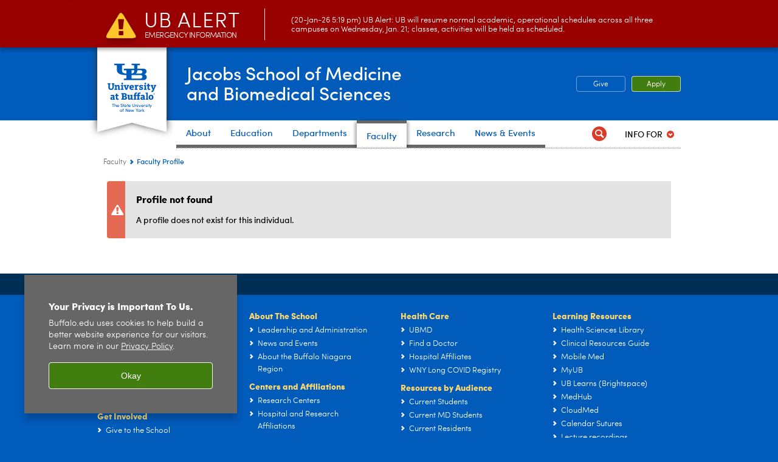

--- FILE ---
content_type: text/html;charset=utf-8
request_url: https://medicine.buffalo.edu/content/medicine/faculty/profile.html?ubit=ddietz
body_size: 10038
content:
<!DOCTYPE HTML><html lang="en" class="ubcms-65"><head><link rel="preconnect" href="https://www.googletagmanager.com/" crossorigin/><link rel="dns-prefetch" href="https://www.googletagmanager.com/"/><link rel="dns-prefetch" href="https://connect.facebook.net/"/><link rel="dns-prefetch" href="https://www.google-analytics.com/"/><meta http-equiv="X-UA-Compatible" content="IE=edge"/><meta http-equiv="content-type" content="text/html; charset=UTF-8"/><meta name="date" content="2021-04-12"/><meta property="thumbnail:alt" content="University at Buffalo (UB)"/><meta property="og:title" content="Faculty Profile"/><meta property="og:image" content="https://medicine.buffalo.edu/etc/designs/ubcms/clientlibs-main/images/ub-social.png.img.512.auto.png/1615975613913.png"/><meta property="og:image:alt" content="University at Buffalo (UB)"/><meta name="twitter:card" content="summary_large_image"/><meta id="meta-viewport" name="viewport" content="width=device-width,initial-scale=1"/><script>
            function adjustViewport() {
                if (screen.width > 720 && screen.width <= 1000) {
                    document.getElementById('meta-viewport').setAttribute('content','width=1000,initial-scale=1');
                }
                else {
                    document.getElementById('meta-viewport').setAttribute('content','width=device-width,initial-scale=1');
                }
            }

            window.addEventListener('resize', adjustViewport);
            adjustViewport();
        </script><script>(function(w,d,s,l,i){w[l]=w[l]||[];w[l].push({'gtm.start':new Date().getTime(),event:'gtm.js'});var f=d.getElementsByTagName(s)[0],j=d.createElement(s),dl=l!='dataLayer'?'&l='+l:'';j.async=true;j.src='https://www.googletagmanager.com/gtm.js?id='+i+dl;f.parentNode.insertBefore(j,f);})(window,document,'script','dataLayer','GTM-T5KRRKT');</script><title>Faculty Profile - Jacobs School of Medicine and Biomedical Sciences - University at Buffalo</title><link rel="canonical" href="https://medicine.buffalo.edu/content/medicine/faculty/profile.html?ubit=ddietz"/><link rel="stylesheet" href="/v-05f1b1831d97ec03b6cbca87f5fdfdfd/etc/designs/ubcms/clientlibs.min.05f1b1831d97ec03b6cbca87f5fdfdfd.css" type="text/css"><link type="text/css" rel="stylesheet" href="/v-d41d8cd98f00b204e9800998ecf8427e/etc/designs/smbs/smbs/css/main.css"/><script src="/v-0a5fefd446109e82d35bd3767b4e6bda/etc/designs/ubcms/clientlibs-polyfills.min.0a5fefd446109e82d35bd3767b4e6bda.js" nomodule></script><script src="/v-cee8557e8779d371fe722bbcdd3b3eb7/etc.clientlibs/clientlibs/granite/jquery.min.cee8557e8779d371fe722bbcdd3b3eb7.js"></script><script src="/v-c8339545b501e3db3abc37c9a4cc2d6e/etc.clientlibs/core/wcm/components/commons/site/clientlibs/container.min.c8339545b501e3db3abc37c9a4cc2d6e.js"></script><script src="/v-35068a8fcda18fa8cfe84d99ba6229b7/etc/designs/ubcms/clientlibs.min.35068a8fcda18fa8cfe84d99ba6229b7.js"></script><script>(function(i,s,o,g,r,a,m){i['GoogleAnalyticsObject']=r;i[r]=i[r]||function(){(i[r].q=i[r].q||[]).push(arguments)},i[r].l=1*new Date();a=s.createElement(o),m=s.getElementsByTagName(o)[0];a.async=1;a.src=g;m.parentNode.insertBefore(a,m)})(window,document,'script','//www.google-analytics.com/analytics.js','ga');ga('create', 'UA-6617982-7', 'auto');ga('send', 'pageview');</script><style>
    img.lazyload,img.lazyloading{position:relative;background:#EEE}
    img.lazyload:before,img.lazyloading:before{content:"";background:#EEE;position:absolute;top:0;left:0;bottom:0;right:0}
</style><script>
    window.top.document.documentElement.setAttribute('data-host', 'cmspub3 0121\u002D033312');
</script></head><body class="contentpage page" data-ubcms-pagetype="ONE_COL"><noscript><iframe src="https://www.googletagmanager.com/ns.html?id=GTM-T5KRRKT" height="0" width="0" style="display:none;visibility:hidden"></iframe></noscript><nav><a href="#skip-to-content" id="skip-to-content-link">Skip to Content</a></nav><div></div><div id="page"><div class="page-inner"><div class="page-inner-1"><div class="page-inner-2"><div class="page-inner-2a"></div><div class="page-inner-3"><header><div class="innerheader inheritedreference reference parbase"><div class="header-page unstructured-page page basicpage"><div class="root container responsivegrid no-padding"><div id="container-c2695fc202" class="cmp-container "><div class="aem-Grid aem-Grid--12 aem-Grid--default--12 "><div class="reference parbase aem-GridColumn aem-GridColumn--default--12"><div class="unstructuredpage page basicpage"><div class="par parsys "><div class="list parbase section"></div><script>UBCMS.longTermAlert.init()
</script></div></div><div contenttreeid="longtermalertbanner" contenttreestatus="Not published" style="display:none;"></div></div><div class="alertbanner reference parbase aem-GridColumn aem-GridColumn--default--12"><div class="capdatadisplay"><div class="cap-message"><a href="https://emergency.buffalo.edu"> <span class="cap-header"><i class="icon-callout-warning"></i><span class="line1">UB Alert</span><span class="line2">Emergency Information</span></span> (20-Jan-26 5:19 pm) UB Alert: UB will resume normal academic, operational schedules across all three campuses on Wednesday, Jan. 21; classes, activities will be held as scheduled.</a></div></div><div contenttreeid="alertbanner" contenttreestatus="Not published" style="display:none;"></div><script>UBCMS.namespace('alert').init();</script></div><div class="core-header primary alt-level theme-ub-blue sans-serif aem-GridColumn aem-GridColumn--default--12"><div class="inner inherited" data-with-topnav="true"><div class="ribbon "><div class="ribbon-top"><a href="//www.buffalo.edu/"> <span class="ribbon-logo"></span> <span class="ada-hidden">University at Buffalo (UB)</span><div class="ribbon-subtitle">The State University<br>of New York</div></a></div><div class="ribbon-bottom"></div><div class="ribbon-shadow"><div class="left"></div><div class="right"></div></div></div><div class="stickable"><div class="main border-standard-gray"><a href="//www.buffalo.edu/" class="ub-logo-wrapper"> <span class="ub-logo"></span> <span class="ada-hidden">University at Buffalo (UB)</span> </a><div class="left"><div class="site-title"><h1 class="title small"> <a href="/"> Jacobs School of Medicine<br>and Biomedical Sciences </a> </h1></div></div><div class="right"><div class="tasknav container responsivegrid"><div id="container-a9b54da901" class="cmp-container"><div class="core-button buttoncomponent color secondary"><a href="https://www.buffalo.edu/giving/find-your-cause/jacobs-school-of-medicine-and-biomedical-sciences.html" aria-label="Give"> Give </a></div><div class="core-button buttoncomponent"><a href="/education/admissions.html" aria-label="Apply"> Apply </a></div></div></div></div></div><div class="core-topnav topnav-base"><button id="mobile-toggle" class="mobile-toggle desktop-hidden" aria-expanded="false" aria-controls="topnav" title="Toggle Navigation Menu"> <span class="ada-hidden">Toggle Navigation Menu</span> </button><div class="mobile-toggle-triangle-pin desktop-hidden"></div><nav id="topnav" class="nav-main depth-1 with-audiencenav with-search" aria-label="site navigation"><div class="nav-main-inner"><div class="search-wrapper mobile" data-set="search-wrapper"></div><div class="mobile-tab-buttons desktop-hidden" role="tablist"><button id="top-choices-tab-button" class="tab-button" role="tab" aria-selected="true" aria-controls="top-choices-tab-panel"> <span>Top Choices</span> </button> <button id="full-tab-button" class="tab-button" role="tab" aria-selected="false" aria-controls="full-tab-panel"> <span>Full Menu</span> </button></div><ul class="nav-wrapper top-choices" data-device="desktop" data-variant="top-choices"><li class="topnav-item basic theme-standard-gray"><div class="nav-subtree nav-leaf topnav-item no-submenu"><span class="teaser teaser-inline " data-model="PageTeaser"> <a class="teaser-primary-anchor" href="/about.html"> <span class="teaser-inner"> <!--noindex--><span class="teaser-date">4/23/24</span><!--endnoindex--> <span class="teaser-title">About</span> </span> </a> </span></div></li><li class="topnav-item compound theme-standard-gray"><div class="nav-subtree nav-leaf topnav-item no-submenu"><span class="teaser teaser-inline " data-model="NavigationMenupageTeaser"> <a class="teaser-primary-anchor" href="/education.html"> <span class="teaser-inner"> <!--noindex--><span class="teaser-date">12/11/24</span><!--endnoindex--> <span class="teaser-title">Education</span> </span> </a> </span></div></li><li class="topnav-item basic theme-standard-gray"><div class="nav-subtree nav-leaf topnav-item no-submenu"><span class="teaser teaser-inline " data-model="PageTeaser"> <a class="teaser-primary-anchor" href="/departments.html"> <span class="teaser-inner"> <!--noindex--><span class="teaser-date">5/21/25</span><!--endnoindex--> <span class="teaser-title">Departments</span> </span> </a> </span></div></li><li class="topnav-item basic theme-standard-gray active"><div class="nav-subtree nav-leaf topnav-item no-submenu"><span class="teaser teaser-inline " data-model="PageTeaser"> <a class="teaser-primary-anchor" href="/faculty.html"> <span class="teaser-inner"> <!--noindex--><span class="teaser-date">8/24/21</span><!--endnoindex--> <span class="teaser-title">Faculty</span> </span> </a> </span></div></li><li class="topnav-item basic theme-standard-gray"><div class="nav-subtree nav-leaf topnav-item no-submenu"><span class="teaser teaser-inline " data-model="PageTeaser"> <a class="teaser-primary-anchor" href="/research.html"> <span class="teaser-inner"> <!--noindex--><span class="teaser-date">6/13/25</span><!--endnoindex--> <span class="teaser-title">Research</span> </span> </a> </span></div></li><li class="topnav-item basic theme-standard-gray"><div class="nav-subtree nav-leaf topnav-item no-submenu"><span class="teaser teaser-inline " data-model="PageTeaser"> <a class="teaser-primary-anchor" href="/news_and_events.html"> <span class="teaser-inner"> <!--noindex--><span class="teaser-date">1/14/25</span><!--endnoindex--> <span class="teaser-title">News &amp; Events</span> </span> </a> </span></div></li></ul><div id="top-choices-tab-panel" class="tab-panel desktop-hidden show" role="tabpanel" aria-labelledby="top-choices-tab-button"><ul class="nav-wrapper top-choices" data-device="mobile" data-variant="top-choices"><li class="topnav-item basic theme-standard-gray"><div class="nav-subtree nav-leaf topnav-item no-submenu"><span class="teaser teaser-inline " data-model="PageTeaser"> <a class="teaser-primary-anchor" href="/about.html"> <span class="teaser-inner"> <!--noindex--><span class="teaser-date">4/23/24</span><!--endnoindex--> <span class="teaser-title">About</span> </span> </a> </span></div></li><li class="topnav-item compound theme-standard-gray"><div class="nav-subtree nav-leaf topnav-item no-submenu"><span class="teaser teaser-inline " data-model="NavigationMenupageTeaser"> <a class="teaser-primary-anchor" href="/education.html"> <span class="teaser-inner"> <!--noindex--><span class="teaser-date">12/11/24</span><!--endnoindex--> <span class="teaser-title">Education</span> </span> </a> </span></div></li><li class="topnav-item basic theme-standard-gray"><div class="nav-subtree nav-leaf topnav-item no-submenu"><span class="teaser teaser-inline " data-model="PageTeaser"> <a class="teaser-primary-anchor" href="/departments.html"> <span class="teaser-inner"> <!--noindex--><span class="teaser-date">5/21/25</span><!--endnoindex--> <span class="teaser-title">Departments</span> </span> </a> </span></div></li><li class="topnav-item basic theme-standard-gray active"><div class="nav-subtree nav-leaf topnav-item no-submenu"><span class="teaser teaser-inline " data-model="PageTeaser"> <a class="teaser-primary-anchor" href="/faculty.html"> <span class="teaser-inner"> <!--noindex--><span class="teaser-date">8/24/21</span><!--endnoindex--> <span class="teaser-title">Faculty</span> </span> </a> </span></div></li><li class="topnav-item basic theme-standard-gray"><div class="nav-subtree nav-leaf topnav-item no-submenu"><span class="teaser teaser-inline " data-model="PageTeaser"> <a class="teaser-primary-anchor" href="/research.html"> <span class="teaser-inner"> <!--noindex--><span class="teaser-date">6/13/25</span><!--endnoindex--> <span class="teaser-title">Research</span> </span> </a> </span></div></li><li class="topnav-item basic theme-standard-gray"><div class="nav-subtree nav-leaf topnav-item no-submenu"><span class="teaser teaser-inline " data-model="PageTeaser"> <a class="teaser-primary-anchor" href="/news_and_events.html"> <span class="teaser-inner"> <!--noindex--><span class="teaser-date">1/14/25</span><!--endnoindex--> <span class="teaser-title">News &amp; Events</span> </span> </a> </span></div></li></ul></div><div id="full-tab-panel" class="tab-panel desktop-hidden" role="tabpanel" aria-labelledby="full-tab-button"><ul class="nav-wrapper full" data-device="mobile" data-variant="full"><li class="topnav-item basic theme-standard-gray"><div class="nav-subtree nav-leaf topnav-item no-submenu"><span class="teaser teaser-inline " data-model="PageTeaser"> <a class="teaser-primary-anchor" href="/about.html"> <span class="teaser-inner"> <!--noindex--><span class="teaser-date">4/23/24</span><!--endnoindex--> <span class="teaser-title">About</span> </span> </a> </span></div></li><li class="topnav-item basic theme-standard-gray"><div class="nav-subtree nav-leaf topnav-item no-submenu"><span class="teaser teaser-inline " data-model="PageTeaser"> <a class="teaser-primary-anchor" href="/education.html"> <span class="teaser-inner"> <!--noindex--><span class="teaser-date">12/9/24</span><!--endnoindex--> <span class="teaser-title">Education</span> </span> </a> </span></div></li><li class="topnav-item basic theme-standard-gray"><div class="nav-subtree nav-leaf topnav-item no-submenu"><span class="teaser teaser-inline " data-model="PageTeaser"> <a class="teaser-primary-anchor" href="/departments.html"> <span class="teaser-inner"> <!--noindex--><span class="teaser-date">5/21/25</span><!--endnoindex--> <span class="teaser-title">Departments</span> </span> </a> </span></div></li><li class="topnav-item basic theme-standard-gray active"><div class="nav-subtree nav-leaf topnav-item no-submenu"><span class="teaser teaser-inline " data-model="PageTeaser"> <a class="teaser-primary-anchor" href="/faculty.html"> <span class="teaser-inner"> <!--noindex--><span class="teaser-date">8/24/21</span><!--endnoindex--> <span class="teaser-title">Faculty</span> </span> </a> </span></div></li><li class="topnav-item basic theme-standard-gray"><div class="nav-subtree nav-leaf topnav-item no-submenu"><span class="teaser teaser-inline " data-model="PageTeaser"> <a class="teaser-primary-anchor" href="/research.html"> <span class="teaser-inner"> <!--noindex--><span class="teaser-date">6/13/25</span><!--endnoindex--> <span class="teaser-title">Research</span> </span> </a> </span></div></li><li class="topnav-item basic theme-standard-gray"><div class="nav-subtree nav-leaf topnav-item no-submenu"><span class="teaser teaser-inline " data-model="PageTeaser"> <a class="teaser-primary-anchor" href="/news_and_events.html"> <span class="teaser-inner"> <!--noindex--><span class="teaser-date">1/14/25</span><!--endnoindex--> <span class="teaser-title">News &amp; Events</span> </span> </a> </span></div></li></ul></div><div class="search-wrapper desktop" data-set="search-wrapper"><div class="search"><!--noindex--><div class="search-menu" tabindex="0"><div class="search-label">Search</div><!-- Uses appendAround.js script to transfer this search form to mobile nav menu via data-set attribute. --><div class="search-content" data-set="mobile-search"><form class="search-form" method="GET" action="/searchresults.html" onsubmit="return this.q.value != ''"><div class="search-container" role="search"><input autocomplete="off" id="ubcms-gen-359863315" class="search-input" name="q" type="text" placeholder="Search" aria-label="Search"/> <button class="search-submit" type="submit" value="Search" aria-label="Search"></button></div></form></div></div><!--endnoindex--></div></div><div class="audiencenav list parbase"><div class="audiencenav-wrapper section collapsible accordion"><div class="cmp-section nav-subtree nav-root" id="ubcms-gen-359863321"><div class="nav-menu-section-title"><span class="teaser teaser-inline "> <a class="teaser-primary-anchor" href="javascript:void(0)"> <span class="teaser-inner"> <span class="teaser-title">Info For</span> </span> </a> </span></div><div class="cmp-collapsible cmp-accordion" data-cmp-is="accordion" data-placeholder-text="false"><div class="cmp-accordion__item" data-cmp-hook-accordion="item" id="ubcms-gen-359863324"><div class="cmp-accordion__header "><button id="ubcms-gen-359863324-button" class="cmp-accordion__button" aria-controls="ubcms-gen-359863324-panel" data-cmp-hook-accordion="button"> <span class="cmp-accordion__title">Info For</span> <span class="cmp-accordion__icon"></span> </button></div><div data-cmp-hook-accordion="panel" id="ubcms-gen-359863324-panel" class="cmp-accordion__panel cmp-accordion__panel--hidden nav-branch depth-2" role="region" aria-labelledby="ubcms-gen-359863324-button"><div class="container responsivegrid"><div class="cmp-container"><ul><li><a onfocus="jQuery(this).parents('.audiencenav-wrapper').addClass('hover')" onblur="jQuery(this).parents('.audiencenav-wrapper').removeClass('hover')" href="/current_students.html"> Students </a></li><li><a onfocus="jQuery(this).parents('.audiencenav-wrapper').addClass('hover')" onblur="jQuery(this).parents('.audiencenav-wrapper').removeClass('hover')" href="/offices/gme.html"> Residents </a></li><li><a onfocus="jQuery(this).parents('.audiencenav-wrapper').addClass('hover')" onblur="jQuery(this).parents('.audiencenav-wrapper').removeClass('hover')" href="/offices/faculty-affairs/resources.html"> Faculty and Staff </a></li><li><a onfocus="jQuery(this).parents('.audiencenav-wrapper').addClass('hover')" onblur="jQuery(this).parents('.audiencenav-wrapper').removeClass('hover')" href="/alumni.html"> Alumni and Friends </a></li><li><a onfocus="jQuery(this).parents('.audiencenav-wrapper').addClass('hover')" onblur="jQuery(this).parents('.audiencenav-wrapper').removeClass('hover')" href="/patient_care.html"> Patients </a></li></ul></div></div></div></div><script id="ubcms-gen-359863328">
            $(() => new UBCMS.core.accordion.Accordion($("#ubcms\u002Dgen\u002D359863328").parent()));
        </script></div></div><script>UBCMS.namespace('core.section').monitorAriaAttrs("#ubcms\u002Dgen\u002D359863321")</script></div></div><div class="tasknav container responsivegrid"><div id="container-dbfa37e288" class="cmp-container"><div class="core-button buttoncomponent color secondary"><a href="https://www.buffalo.edu/giving/find-your-cause/jacobs-school-of-medicine-and-biomedical-sciences.html" aria-label="Give"> Give </a></div><div class="core-button buttoncomponent"><a href="/education/admissions.html" aria-label="Apply"> Apply </a></div></div></div></div></nav><script>
    // Setup document ready and window resize listeners for async/lazy loading topnav submenus.
    new UBCMS.core.topnav.SubmenuLoader(
        '\/content\/medicine\/config\/enriched\u002Dheader\/jcr:content\/root\/header\/topnav',
        'https:\/\/medicine.buffalo.edu\/faculty\/profile.html',
        '.core-topnav .nav-wrapper'
    ).initLoadListeners();
</script></div></div></div><script>new UBCMS.core.header.StickyHeader('.core-header').initScrollListener();</script></div><div class="container responsivegrid no-padding aem-GridColumn aem-GridColumn--default--12"><div id="container-2cb4b77584" class="cmp-container"><div class="breadcrumbs"><div class="breadcrumbs-inner" role="navigation" aria-label="breadcrumbs"><ul class="breadcrumb"><li><a aria-label="Jacobs School of Medicine and Biomedical Sciences:Faculty" href="/faculty.html">Faculty</a> <span class="arrow"><span>&gt;</span></span></li><li class="current-page">Faculty Profile</li></ul></div></div></div></div></div></div></div></div><div contenttreeid="innerheader" contenttreestatus="Not published" style="display:none;"></div></div></header><div id="columns" class="one-column clearfix"><div class="columns-bg columns-bg-1"><div class="columns-bg columns-bg-2"><div class="columns-bg columns-bg-3"><div class="columns-bg columns-bg-4"><div id="skip-to-content"></div><div id="center" role="main"><div class="mobile-content-top" data-set="content-top"></div><div class="par parsys"><div class="facultybio section"><script>
            jQuery(document).ready(function() {
                jQuery(".facultyprofilecontentbody").addClass("facultyprofilecontentbodyhidden");
                jQuery(".facultyprofilecontentnav > a").click(function(event) {
                    event.stopPropagation();
                    event.preventDefault();
                    jQuery(".facultyprofileselected").removeClass("facultyprofileselected");
                    jQuery(this).addClass('facultyprofileselected');
                    jQuery(".facultyprofilecontentbodyselected").removeClass("facultyprofilecontentbodyselected").addClass("facultyprofilecontentbodyhidden");
                    jQuery(".facultyprofile" + jQuery(this).text().toLowerCase().split(' ').join('')).removeClass("facultyprofilecontentbodyhidden").addClass("facultyprofilecontentbodyselected");
                });
                jQuery(".facultyprofilecontentnav > a:first").click();


                if (document.documentMode || /Edge/.test(navigator.userAgent)) {
                    jQuery('.facultyprofileleftthumbnail').each(function () {
                        var $container = $(this),
                            imgUrl = $container.find('img').prop('src');
                        if (imgUrl) {
                            $container
                                .css('backgroundImage', 'url(' + imgUrl + ')')
                                .addClass('profileimg-object-fit');
                        }
                    });

                    jQuery(".facultyprofileleftthumbnail img").hide();
                }
            });
        </script><!-- external request: GET https://wci.med.buffalo.edu/UBProfile/UBP_profile.aspx?ubit=ddietz --><div class='par parsys'><div id='error' class='appendaround-container'><div class='callout section'><div class='icon-warning gray-letchworth-autumn'><div class='title'>Profile not found</div><p>A profile does not exist for this individual.</p></div></div></div></div><!-- scr ipt src="https://ajax.googleapis.com/ajax/libs/jquery/1.11.3/jquery.min.js"></scr ipt--><script type="text/javascript">
    jQuery(document).ready(function() {
//********************************************************************************************************
//		THIS JS IS FROM THE CMS PROFILE COMPONENT
                jQuery(".facultyprofilecontentbody").addClass("facultyprofilecontentbodyhidden");
                jQuery(".facultyprofilecontentnav > a").click(function(event) {
                    event.stopPropagation();
                    event.preventDefault();
                    jQuery(".facultyprofileselected").removeClass("facultyprofileselected");
                    jQuery(this).addClass('facultyprofileselected');
                    jQuery(".facultyprofilecontentbodyselected").removeClass("facultyprofilecontentbodyselected").addClass("facultyprofilecontentbodyhidden");
                    jQuery(".facultyprofile" + jQuery(this).text().toLowerCase().split(' ').join('')).removeClass("facultyprofilecontentbodyhidden").addClass("facultyprofilecontentbodyselected");
                });
                jQuery(".facultyprofilecontentnav > a:first").click();


                if (document.documentMode || /Edge/.test(navigator.userAgent)) {
                    jQuery('.facultyprofileleftthumbnail').each(function () {
                        var $container = $(this),
                            imgUrl = $container.find('img').prop('src');
                        if (imgUrl) {
                            $container
                                .css('backgroundImage', 'url(' + imgUrl + ')')
                                .addClass('profileimg-object-fit');
                        }
                    });

                    jQuery(".facultyprofileleftthumbnail img").hide();
                }
//*******************************************************************************************				
 
        //var art_num = jQuery("span#lblMediaArticles li").size();
        var art_num = jQuery("span#lblMediaArticles li").length;
        var art_numHidden = art_num - 10
		if (art_num >= 20 ) {
			//jQuery("span#lblMediaArticles li:gt(9)").attr('id','hideProfileBullet');
			jQuery("span#lblMediaArticles li:gt(9)").addclass('hideProfileBullet');
			jQuery("span#lblMediaArticles").append("<a class='hasBeenClicked stdbutton' href='#' style='border-bottom: unset'><span class='stdbutton_inner'><span class='changeThisLabel stdbutton-inner-show'>See all</span> <span class='hideTotal'>(" + art_numHidden + " more)</span><!--span id='changeSymbol'>&nbsp;&gt;</span--></span></a>");
			jQuery("span#lblMediaArticles").append("<br style='clear:both'/>");
		}   
        
        //var men_num = jQuery("span#lblMediaMentions li").size();
        var men_num = jQuery("span#lblMediaMentions li").length;
        var men_numHidden = men_num - 10;
		if (men_num >= 20 ) {
			//jQuery("span#lblMediaMentions li:gt(9)").attr('id','hideProfileBullet');
			jQuery("span#lblMediaMentions li:gt(9)").addclass('hideProfileBullet');
			jQuery("span#lblMediaMentions").append("<a class='hasBeenClicked stdbutton' href='#' style='border-bottom: unset'><span class='stdbutton_inner'><span class='changeThisLabel stdbutton-inner-show'>See all</span> <span class='hideTotal'>(" + men_numHidden + " more)</span><!--span id='changeSymbol'>&nbsp;&gt;</span--></span></a>");
			jQuery("span#lblMediaMentions").append("<br style='clear:both'/>");
		}     
		   
        jQuery("li.hideProfileBullet").hide();

        jQuery("a.hasBeenClicked").click(function () {
                        
            jQuery(this).prev("ul").children(".hideProfileBullet").toggle(50);
			jQuery(this).prev("div.list").children("ul.list-style-links-news").children(".hideProfileBullet").toggle(50);


            if (jQuery(this).children().children(".changeThisLabel:contains('Hide')").length > 0) {
                jQuery(this).find(".changeThisLabel").html("See all");
                jQuery(this).find(".hideTotal").show();
                jQuery(this).find(".changeThisLabel").removeClass( "stdbutton-inner-hide" ).addClass( "stdbutton-inner-show" );
            } else {
                jQuery(this).find(".changeThisLabel").html("Hide");
                jQuery(this).find(".hideTotal").hide();
                jQuery(this).find(".changeThisLabel").removeClass( "stdbutton-inner-show" ).addClass( "stdbutton-inner-hide" );
            }
            
           return false;
        });

		$(window).scroll(function(){ 
			if ($(this).scrollTop() > 100) { 
				$('.scrollup').fadeIn();
			} else {
				$('.scrollup').fadeOut();
			}
		}); 

		$('.scrollup').click(function(){
			$('html, body').animate({ scrollTop: 0 }, 600);
			return false;
		});

		
       // profile
       //setTimeout(dynamicTabChange,1500);

		//alert('' + '\n/content/medicine/faculty/articles-mentions/_jcr_content/par/dynamiclist_0.html' );
		jQuery("a#latestnews").hide();
		jQuery.get("/content/medicine/faculty/articles-mentions/_jcr_content/par/dynamiclist_0.html?", function(data) {
			jQuery("span#lblMediaMentions").html(data);
			if (jQuery("span#lblMediaMentions").is(":contains('No matching pages')") ) {
				jQuery("span#lblMediaMentionsHeading").hide();
				jQuery("span#lblMediaMentions").hide();
			} else  { 
				jQuery("a#latestnews").show(); 
			}
		})
		.fail(function () {
			jQuery("span#lblMediaMentionsHeading").hide();
			jQuery("span#lblMediaMentions").hide();		
		});
		
		jQuery.get("/content/medicine/faculty/articles-mentions/_jcr_content/par/dynamiclist.html?", function(data) {
			jQuery("span#lblMediaArticles").html(data);
			if (jQuery("span#lblMediaArticles").is(":contains('No matching pages')") ) {
				jQuery("span#lblMediaArticlesHeading").hide();
				jQuery("span#lblMediaArticles").hide();
			} else { 
				jQuery("a#latestnews").show(); 
			}
		})
		.fail(function () {
			jQuery("span#lblMediaArticlesHeading").hide();
			jQuery("span#lblMediaArticles").hide();
		});
		
		// Show/hide the contact information in the mobile version only
		jQuery("a.facultyprofilemobile-expand").click(function() { 
			jQuery(this).next("div.facultyprofile-expandablecontent").toggle(300); 
			return false; 
		});
		
		// Show/hide the contact information in the mobile version only
		jQuery("a.facultyprofilemobile-expand").click(function() { 
			jQuery(this).parent().next("div.facultyprofile-expandablecontent").toggle(300); 
			return false; 
		});
    });
    
	function dynamicTabChange() {		
		// **** TABs ****
		// Remove selected class from all tabs and add class so query string param is the selected tab
		jQuery("div.facultyprofilecontentnav > a").removeClass("facultyprofileselected");
		jQuery("div.facultyprofilecontentnav > a[href$='overview']").addClass("facultyprofileselected");
				
		// **** BODY ****
		// add class to make visible body hidden
		jQuery("div.facultyprofilecontentbodyselected").addClass("facultyprofilecontentbodyhidden");
		// remove class that makes body selected/visible
		jQuery("div.facultyprofilecontentbodyselected").removeClass("facultyprofilecontentbodyselected");		
		
		// add class to make query string param the selected body
		jQuery("div.facultyprofileoverview").addClass("facultyprofilecontentbodyselected");
		// remove hidden class for body that match query string param
		jQuery("div.facultyprofileoverview").removeClass("facultyprofilecontentbodyhidden");
	}
		
</script><style type="text/css">
	a.stdbutton {
		background-position: 100% -35px;
		float: left; 
		padding-left: 32px; 
		margin-top: 7px;
	}

	.linkhint-icon {
		padding-right: 5px
	}
	.title h2.killthestyle { margin:unset; }
	.title h2.killthestyle span,.title h2.killthestyle { 
		font: bold 16px/1.3 Sofia,Arial,sans-serif;
		color:#000;
		margin: 18px 0 13px;
		padding:0;
	}
	
</style><div style="clear:both"></div><script>
            jQuery(".facultybio a[href*=mailto]").each(function(){jQuery(this).attr('href', unescape(jQuery(this).attr('href')).replace(/.*(mailto:.*)/, "$1"));});
        </script></div></div><div class="mobile-content-bottom" data-set="content-bottom"></div><div class="mobile-center-or-right-bottom" data-set="center-or-right-bottom"></div><div class="mobile-center-bottom-or-right-top" data-set="mobile-center-bottom-or-right-top"></div></div></div></div></div></div></div></div></div></div></div></div><footer><div class="footer inheritedreference reference parbase"><div class="footerconfigpage contentpage page basicpage"><div class="par parsys "><div class="breadcrumbs section"><div class="breadcrumbs-inner" role="navigation" aria-label="breadcrumbs"><ul class="breadcrumb"><li><a aria-label="Jacobs School of Medicine and Biomedical Sciences:Faculty" href="/faculty.html">Faculty</a> <span class="arrow"><span>&gt;</span></span></li><li class="current-page">Faculty Profile</li></ul></div></div><div class="fatfooter section"><div class="footer-mode-fat clearfix"><div class="site-index-toggle"><a href="#">Site Index</a></div><div class="footer-columns footer-columns-4"><div class="footer-column footer-column-1"><div class="col1 parsys"><div class="reference parbase section"><div class="unstructuredpage page basicpage"><div class="par parsys "><div class="title section"><h2 onpaste="onPasteFilterPlainText(event)" id="title_0"> Jacobs School of Medicine and Biomedical Sciences </h2></div><div class="list parbase section"><div id="ubcms-gen-359863467" data-columnize-row="1" data-model="UBList"><ul class="link-list" data-columnize="1"><li><span class="teaser teaser-inline " data-model="PageTeaser"> <a class="teaser-primary-anchor" href="/about/contact_us.html"> <span class="teaser-inner"> <!--noindex--><span class="teaser-date">11/25/25</span><!--endnoindex--> <span class="teaser-title">Contact Information</span> </span> </a> </span></li><li><span class="teaser teaser-inline " data-model="PageTeaser"> <a class="teaser-primary-anchor" href="/maps_and_directions.html"> <span class="teaser-inner"> <!--noindex--><span class="teaser-date">7/27/23</span><!--endnoindex--> <span class="teaser-title">Maps and Directions</span> </span> </a> </span></li></ul></div><div class="clearfix"></div><script>
            UBCMS.list.listlimit('ubcms\u002Dgen\u002D359863467', '100',
                                 '100');
        </script></div></div></div><div contenttreeid="reference" contenttreestatus="Not published" style="display:none;"></div></div><div class="reference parbase section"><div class="unstructuredpage page basicpage"><div class="par parsys "><div class="title section"><h2 onpaste="onPasteFilterPlainText(event)" id="title"> Join the School </h2></div><div class="list parbase section"><div id="ubcms-gen-359863472" data-columnize-row="1" data-model="UBList"><ul class="link-list" data-columnize="1"><li><span class="teaser teaser-inline " data-model="PageTeaser"> <a class="teaser-primary-anchor" href="/education/admissions.html"> <span class="teaser-inner"> <!--noindex--><span class="teaser-date">8/29/25</span><!--endnoindex--> <span class="teaser-title">Apply to the School</span> </span> </a> </span></li><li><span class="teaser teaser-inline " data-model="SyntheticpageTeaser"> <a class="teaser-primary-anchor" href="https://www.ubjobs.buffalo.edu/"> <span class="teaser-inner"> <span class="teaser-title">Jobs at UB</span> </span> </a> </span></li></ul></div><div class="clearfix"></div><script>
            UBCMS.list.listlimit('ubcms\u002Dgen\u002D359863472', '100',
                                 '100');
        </script></div></div></div><div contenttreeid="reference_1027200681" contenttreestatus="Not published" style="display:none;"></div></div><div class="reference parbase section"><div class="unstructuredpage page basicpage"><div class="par parsys "><div class="title section"><h2 onpaste="onPasteFilterPlainText(event)" id="title-1"> Get Involved </h2></div><div class="list parbase section"><div id="ubcms-gen-359863477" data-columnize-row="1" data-model="UBList"><ul class="link-list" data-columnize="1"><li><span class="teaser teaser-inline " data-model="SyntheticpageTeaser"> <a class="teaser-primary-anchor" href="https://www.buffalo.edu/giving/find-your-cause/jacobs-school-of-medicine-and-biomedical-sciences.html"> <span class="teaser-inner"> <span class="teaser-title">Give to the School</span> </span> </a> </span></li><li><span class="teaser teaser-inline " data-model="PageTeaser"> <a class="teaser-primary-anchor" href="/research/clinical_trials.html"> <span class="teaser-inner"> <!--noindex--><span class="teaser-date">11/4/19</span><!--endnoindex--> <span class="teaser-title">Find a Clinical Trial</span> </span> </a> </span></li><li><span class="teaser teaser-inline " data-model="PageTeaser"> <a class="teaser-primary-anchor" href="/agp.html"> <span class="teaser-inner"> <!--noindex--><span class="teaser-date">1/31/18</span><!--endnoindex--> <span class="teaser-title">Donate My Body To Science</span> </span> </a> </span></li></ul></div><div class="clearfix"></div><script>
            UBCMS.list.listlimit('ubcms\u002Dgen\u002D359863477', '100',
                                 '100');
        </script></div></div></div><div contenttreeid="reference_1027582395" contenttreestatus="Not published" style="display:none;"></div></div><div class="reference parbase section"><div class="unstructuredpage page basicpage"><div class="par parsys "><div class="title section"><h2 onpaste="onPasteFilterPlainText(event)" id="title-2"> Find People </h2></div><div class="list parbase section"><div id="ubcms-gen-359863483" data-columnize-row="1" data-model="UBList"><ul class="link-list" data-columnize="1"><li><span class="teaser teaser-inline " data-model="PageTeaser"> <a class="teaser-primary-anchor" href="/faculty.html"> <span class="teaser-inner"> <!--noindex--><span class="teaser-date">8/24/21</span><!--endnoindex--> <span class="teaser-title">Faculty A-Z List</span> </span> </a> </span></li><li><span class="teaser teaser-inline " data-model="SyntheticpageTeaser"> <a class="teaser-primary-anchor" href="https://medicine.buffalo.edu/faculty.interests.html"> <span class="teaser-inner"> <span class="teaser-title">Find a Researcher</span> </span> </a> </span></li></ul></div><div class="clearfix"></div><script>
            UBCMS.list.listlimit('ubcms\u002Dgen\u002D359863483', '100',
                                 '100');
        </script></div></div></div><div contenttreeid="reference_1241237196" contenttreestatus="Not published" style="display:none;"></div></div><div class="title section"><h2 onpaste="onPasteFilterPlainText(event)" id="title_1411646711"> UB Health Sciences </h2></div><div class="text parbase section"><p>The Jacobs School is one of UB's six health sciences schools.</p></div><div class="list parbase section"><div id="ubcms-gen-359863487" data-columnize-row="1" data-model="UBList"><ul class="link-list" data-columnize="1"><li><span class="teaser teaser-inline " data-model="PageTeaser"> <a class="teaser-primary-anchor" href="https://www.buffalo.edu/health-sciences.html"> <span class="teaser-inner"> <!--noindex--><span class="teaser-date">12/5/25</span><!--endnoindex--> <span class="teaser-title">Visit Health Sciences</span> </span> </a> </span></li></ul></div><div class="clearfix"></div><script>
            UBCMS.list.listlimit('ubcms\u002Dgen\u002D359863487', '100',
                                 '100');
        </script></div><div class="title section"><h2 onpaste="onPasteFilterPlainText(event)" id="title-3"> Connect with Us </h2></div><div class="reference parbase section"><div class="unstructuredpage page basicpage"><div class="par parsys "><div class="socialbutton2 socialbutton section"><a title="Jacobs School on Facebook" href="https://www.facebook.com/ubsmbs" class="button facebook"><span class="ada-hidden">Jacobs School on Facebook</span></a></div><div class="socialbutton2 socialbutton section"><a title="Jacobs School on Instagram" href="https://www.instagram.com/jacobs_med_ub/" class="button instagram"><span class="ada-hidden">Jacobs School on Instagram</span></a></div><div class="socialbutton2 socialbutton section"><a title="Jacobs School on X" href="https://x.com/Jacobs_Med_UB" class="button x"><span class="ada-hidden">Jacobs School on X</span></a></div><div class="socialbutton2 socialbutton section"><a title="Jacobs School on Linkedin" href="https://www.linkedin.com/school/jacobs-school-ub/" class="button linkedin"><span class="ada-hidden">Jacobs School on Linkedin</span></a></div><div class="socialbutton2 socialbutton section"><a title="Jacobs School on YouTube" href="https://www.youtube.com/@ubsmbs" class="button youtube"><span class="ada-hidden">Jacobs School on YouTube</span></a></div></div></div><div contenttreeid="reference_781219679" contenttreestatus="Not published" style="display:none;"></div></div><div class="reference parbase section"><div class="unstructuredpage page basicpage"><div class="par parsys "><div class="buttoncomponent sidebyside yellow"><a href="https://www.buffalo.ethicspoint.com/" aria-label="Report an Incident"> Report an Incident </a></div></div></div><div contenttreeid="reference_1303028611" contenttreestatus="Not published" style="display:none;"></div></div></div></div><div class="footer-column footer-column-2"><div class="col2 parsys"><div class="reference parbase section"><div class="unstructuredpage page basicpage"><div class="par parsys "><div class="title section"><h2 onpaste="onPasteFilterPlainText(event)" id="title-4"> About The School </h2></div><div class="list parbase section"><div id="ubcms-gen-359863499" data-columnize-row="1" data-model="UBList"><ul class="link-list" data-columnize="1"><li><span class="teaser teaser-inline " data-model="PageTeaser"> <a class="teaser-primary-anchor" href="/about/leadership_and_administration.html"> <span class="teaser-inner"> <!--noindex--><span class="teaser-date">11/26/25</span><!--endnoindex--> <span class="teaser-title">Leadership and Administration</span> </span> </a> </span></li><li><span class="teaser teaser-inline " data-model="PageTeaser"> <a class="teaser-primary-anchor" href="/news_and_events.html"> <span class="teaser-inner"> <!--noindex--><span class="teaser-date">1/14/25</span><!--endnoindex--> <span class="teaser-title">News and Events</span> </span> </a> </span></li><li><span class="teaser teaser-inline " data-model="SyntheticpageTeaser"> <a class="teaser-primary-anchor" href="https://www.buffalo.edu/home/ub_at_a_glance/the-buffalo-niagara-region.html"> <span class="teaser-inner"> <span class="teaser-title">About the Buffalo Niagara Region</span> </span> </a> </span></li></ul></div><div class="clearfix"></div><script>
            UBCMS.list.listlimit('ubcms\u002Dgen\u002D359863499', '100',
                                 '100');
        </script></div></div></div><div contenttreeid="reference-1" contenttreestatus="Not published" style="display:none;"></div></div><div class="reference parbase section"><div class="unstructuredpage page basicpage"><div class="par parsys "><div class="title section"><h2 onpaste="onPasteFilterPlainText(event)" id="title-5"> Centers and Affiliations </h2></div><div class="list parbase section"><div id="ubcms-gen-359863510" data-columnize-row="1" data-model="UBList"><ul class="link-list" data-columnize="1"><li><span class="teaser teaser-inline " data-model="PageTeaser"> <a class="teaser-primary-anchor" href="/research/research_centers.html"> <span class="teaser-inner"> <!--noindex--><span class="teaser-date">7/18/25</span><!--endnoindex--> <span class="teaser-title">Research Centers</span> </span> </a> </span></li><li><span class="teaser teaser-inline " data-model="PageTeaser"> <a class="teaser-primary-anchor" href="/about/hospital_and_researchaffiliations.html"> <span class="teaser-inner"> <!--noindex--><span class="teaser-date">7/31/19</span><!--endnoindex--> <span class="teaser-title">Hospital and Research Affiliations</span> </span> </a> </span></li></ul></div><div class="clearfix"></div><script>
            UBCMS.list.listlimit('ubcms\u002Dgen\u002D359863510', '100',
                                 '100');
        </script></div></div></div><div contenttreeid="reference_909780048" contenttreestatus="Modified since last publication" style="display:none;"></div></div><div class="reference parbase section"><div class="unstructuredpage page basicpage"><div class="par parsys "><div class="title section"><h2 onpaste="onPasteFilterPlainText(event)" id="title-6"> Education and Training </h2></div><div class="list parbase section"><div id="ubcms-gen-359863520" data-columnize-row="1" data-model="UBList"><ul class="link-list" data-columnize="1"><li><span class="teaser teaser-inline " data-model="PageTeaser"> <a class="teaser-primary-anchor" href="/education/admissions.html"> <span class="teaser-inner"> <!--noindex--><span class="teaser-date">8/29/25</span><!--endnoindex--> <span class="teaser-title">Admissions</span> </span> </a> </span></li><li><span class="teaser teaser-inline " data-model="PageTeaser"> <a class="teaser-primary-anchor" href="/departments.html"> <span class="teaser-inner"> <!--noindex--><span class="teaser-date">5/21/25</span><!--endnoindex--> <span class="teaser-title">Departments</span> </span> </a> </span></li><li><span class="teaser teaser-inline " data-model="PageTeaser"> <a class="teaser-primary-anchor" href="/education.html"> <span class="teaser-inner"> <!--noindex--><span class="teaser-date">12/9/24</span><!--endnoindex--> <span class="teaser-title">Programs</span> </span> </a> </span></li><li><span class="teaser teaser-inline " data-model="PageTeaser"> <a class="teaser-primary-anchor" href="/education/accreditations.html"> <span class="teaser-inner"> <!--noindex--><span class="teaser-date">10/14/25</span><!--endnoindex--> <span class="teaser-title">Accreditation</span> </span> </a> </span></li></ul></div><div class="clearfix"></div><script>
            UBCMS.list.listlimit('ubcms\u002Dgen\u002D359863520', '100',
                                 '100');
        </script></div></div></div><div contenttreeid="reference_211961742" contenttreestatus="Not published" style="display:none;"></div></div><div class="reference parbase section"><div class="unstructuredpage page basicpage"><div class="par parsys "><div class="title section"><h2 onpaste="onPasteFilterPlainText(event)" id="title-7"> Research Facilities and Services </h2></div><div class="list parbase section"><div id="ubcms-gen-359863534" data-columnize-row="1" data-model="UBList"><ul class="link-list" data-columnize="1"><li><span class="teaser teaser-inline " data-model="PageTeaser"> <a class="teaser-primary-anchor" href="/research/core_facilities.html"> <span class="teaser-inner"> <!--noindex--><span class="teaser-date">7/18/25</span><!--endnoindex--> <span class="teaser-title">Core Facilities</span> </span> </a> </span></li></ul></div><div class="clearfix"></div><script>
            UBCMS.list.listlimit('ubcms\u002Dgen\u002D359863534', '100',
                                 '100');
        </script></div></div></div><div contenttreeid="reference_439405564" contenttreestatus="Published" style="display:none;"></div></div></div></div><div class="footer-column footer-column-3"><div class="col3 parsys"><div class="reference parbase section"><div class="unstructuredpage page basicpage"><div class="par parsys "><div class="title section"><h2 onpaste="onPasteFilterPlainText(event)" id="title-8"> Health Care </h2></div><div class="list parbase section"><div id="ubcms-gen-359863542" data-columnize-row="1" data-model="UBList"><ul class="link-list" data-columnize="1"><li><span class="teaser teaser-inline " data-model="SyntheticpageTeaser"> <a class="teaser-primary-anchor" href="https://www.ubmd.com/"> <span class="teaser-inner"> <span class="teaser-title">UBMD</span> </span> </a> </span></li><li><span class="teaser teaser-inline " data-model="SyntheticpageTeaser"> <a class="teaser-primary-anchor" href="https://www.ubmd.com/find-doctor.html"> <span class="teaser-inner"> <span class="teaser-title">Find a Doctor</span> </span> </a> </span></li><li><span class="teaser teaser-inline " data-model="SyntheticpageTeaser"> <a class="teaser-primary-anchor" href="https://www.ubmd.com/practice-locations/hospital-affiliations.html"> <span class="teaser-inner"> <span class="teaser-title">Hospital Affiliates</span> </span> </a> </span></li><li><span class="teaser teaser-inline " data-model="PageTeaser"> <a class="teaser-primary-anchor" href="/long-covid.html"> <span class="teaser-inner"> <!--noindex--><span class="teaser-date">1/7/26</span><!--endnoindex--> <span class="teaser-title">WNY Long COVID Registry</span> </span> </a> </span></li></ul></div><div class="clearfix"></div><script>
            UBCMS.list.listlimit('ubcms\u002Dgen\u002D359863542', '100',
                                 '100');
        </script></div></div></div><div contenttreeid="reference-2" contenttreestatus="Not published" style="display:none;"></div></div><div class="reference parbase section"><div class="unstructuredpage page basicpage"><div class="par parsys "><div class="title section"><h2 onpaste="onPasteFilterPlainText(event)" id="title-9"> Resources by Audience </h2></div><div class="list parbase section"><div id="ubcms-gen-359863553" data-columnize-row="1" data-model="UBList"><ul class="link-list" data-columnize="1"><li><span class="teaser teaser-inline " data-model="PageTeaser"> <a class="teaser-primary-anchor" href="/current_students.html"> <span class="teaser-inner"> <!--noindex--><span class="teaser-date">7/18/25</span><!--endnoindex--> <span class="teaser-title">Current Students</span> </span> </a> </span></li><li><span class="teaser teaser-inline " data-model="PageTeaser"> <a class="teaser-primary-anchor" href="/offices/ome/current/curriculum.html"> <span class="teaser-inner"> <!--noindex--><span class="teaser-date">7/24/24</span><!--endnoindex--> <span class="teaser-title">Current MD Students</span> </span> </a> </span></li><li><span class="teaser teaser-inline " data-model="PageTeaser"> <a class="teaser-primary-anchor" href="/offices/gme.html"> <span class="teaser-inner"> <!--noindex--><span class="teaser-date">10/18/24</span><!--endnoindex--> <span class="teaser-title">Current Residents</span> </span> </a> </span></li><li><span class="teaser teaser-inline " data-model="PageTeaser"> <a class="teaser-primary-anchor" href="/offices/faculty-affairs/resources.html"> <span class="teaser-inner"> <!--noindex--><span class="teaser-date">8/26/25</span><!--endnoindex--> <span class="teaser-title">Current Faculty and Staff</span> </span> </a> </span></li><li><span class="teaser teaser-inline " data-model="PageTeaser"> <a class="teaser-primary-anchor" href="/research/service.html"> <span class="teaser-inner"> <!--noindex--><span class="teaser-date">7/18/25</span><!--endnoindex--> <span class="teaser-title">Research Community</span> </span> </a> </span></li></ul></div><div class="clearfix"></div><script>
            UBCMS.list.listlimit('ubcms\u002Dgen\u002D359863553', '100',
                                 '100');
        </script></div></div></div><div contenttreeid="reference_544775921" contenttreestatus="Not published" style="display:none;"></div></div><div class="reference parbase section"><div class="unstructuredpage page basicpage"><div class="par parsys "><div class="title section"><h2 onpaste="onPasteFilterPlainText(event)" id="title-10"> Alumni and Friends </h2></div><div class="list parbase section"><div id="ubcms-gen-359863570" data-columnize-row="1" data-model="UBList"><ul class="link-list" data-columnize="1"><li><span class="teaser teaser-inline " data-model="PageTeaser"> <a class="teaser-primary-anchor" href="/alumni/get-involved/medical-alumni-association.html"> <span class="teaser-inner"> <!--noindex--><span class="teaser-date">11/26/25</span><!--endnoindex--> <span class="teaser-title">Medical Alumni Association</span> </span> </a> </span></li><li><span class="teaser teaser-inline " data-model="SyntheticpageTeaser"> <a class="teaser-primary-anchor" href="https://www.buffalo.edu/alumni.html"> <span class="teaser-inner"> <span class="teaser-title">UB Alumni Association</span> </span> </a> </span></li><li><span class="teaser teaser-inline " data-model="PageTeaser"> <a class="teaser-primary-anchor" href="/alumni/classnotes/news/ub-medicine-magazine.html"> <span class="teaser-inner"> <!--noindex--><span class="teaser-date">11/7/25</span><!--endnoindex--> <span class="teaser-title">UB Medicine magazine</span> </span> </a> </span></li></ul></div><div class="clearfix"></div><script>
            UBCMS.list.listlimit('ubcms\u002Dgen\u002D359863570', '100',
                                 '100');
        </script></div></div></div><div contenttreeid="reference_594177893" contenttreestatus="Not published" style="display:none;"></div></div><div class="reference parbase section"><div class="unstructuredpage page basicpage"><div class="par parsys "><div class="title section"><h2 onpaste="onPasteFilterPlainText(event)" id="title-11"> Governance </h2></div><div class="list parbase section"><div id="ubcms-gen-359863582" data-columnize-row="1" data-model="UBList"><ul class="link-list" data-columnize="1"><li><span class="teaser teaser-inline " data-model="PageTeaser"> <a class="teaser-primary-anchor" href="/faculty-council.html"> <span class="teaser-inner"> <!--noindex--><span class="teaser-date">3/13/24</span><!--endnoindex--> <span class="teaser-title">Faculty Council</span> </span> </a> </span></li><li><span class="teaser teaser-inline " data-model="SyntheticpageTeaser"> <a class="teaser-primary-anchor" href="https://buffalo.campuslabs.com/engage/organization/polity/"> <span class="teaser-inner"> <span class="teaser-title">Medical Student Government (Polity)</span> </span> </a> </span></li><li><span class="teaser teaser-inline " data-model="SyntheticpageTeaser"> <a class="teaser-primary-anchor" href="https://ubwp.buffalo.edu/gsa/"> <span class="teaser-inner"> <span class="teaser-title">Graduate Student Association</span> </span> </a> </span></li><li><span class="teaser teaser-inline " data-model="SyntheticpageTeaser"> <a class="teaser-primary-anchor" href="https://www.sa.buffalo.edu"> <span class="teaser-inner"> <span class="teaser-title">Undergraduate Student Association</span> </span> </a> </span></li><li><span class="teaser teaser-inline " data-model="PageTeaser"> <a class="teaser-primary-anchor" href="/policy-library.html"> <span class="teaser-inner"> <!--noindex--><span class="teaser-date">10/21/25</span><!--endnoindex--> <span class="teaser-title">Policy Library</span> </span> </a> </span></li></ul></div><div class="clearfix"></div><script>
            UBCMS.list.listlimit('ubcms\u002Dgen\u002D359863582', '100',
                                 '100');
        </script></div></div></div><div contenttreeid="reference_1149608742" contenttreestatus="Not published" style="display:none;"></div></div></div></div><div class="footer-column footer-column-4"><div class="col4 parsys"><div class="reference parbase section"><div class="unstructuredpage page basicpage"><div class="par parsys "><div class="title section"><h2 onpaste="onPasteFilterPlainText(event)" id="title-12"> Learning Resources </h2></div><div class="list parbase section"><div id="ubcms-gen-359863597" data-columnize-row="1" data-model="UBList"><ul class="link-list" data-columnize="1"><li><span class="teaser teaser-inline " data-model="SyntheticpageTeaser"> <a class="teaser-primary-anchor" href="https://library.buffalo.edu/libraries-collections/abbott/health-sciences.html"> <span class="teaser-inner"> <span class="teaser-title">Health Sciences Library</span> </span> </a> </span></li><li><span class="teaser teaser-inline " data-model="SyntheticpageTeaser"> <a class="teaser-primary-anchor" href="https://research.lib.buffalo.edu/clinical-resources"> <span class="teaser-inner"> <span class="teaser-title">Clinical Resources Guide</span> </span> </a> </span></li><li><span class="teaser teaser-inline " data-model="SyntheticpageTeaser"> <a class="teaser-primary-anchor" href="https://ubmm.med.buffalo.edu/source/home_Web.asp"> <span class="teaser-inner"> <span class="teaser-title">Mobile Med</span> </span> </a> </span></li><li><span class="teaser teaser-inline " data-model="SyntheticpageTeaser"> <a class="teaser-primary-anchor" href="https://myub.buffalo.edu/"> <span class="teaser-inner"> <span class="teaser-title">MyUB</span> </span> </a> </span></li><li><span class="teaser teaser-inline " data-model="SyntheticpageTeaser"> <a class="teaser-primary-anchor" href="https://ublearns.buffalo.edu/"> <span class="teaser-inner"> <span class="teaser-title">UB Learns (Brightspace)</span> </span> </a> </span></li><li><span class="teaser teaser-inline " data-model="SyntheticpageTeaser"> <a class="teaser-primary-anchor" href="https://buffalo.medhub.com/"> <span class="teaser-inner"> <span class="teaser-title">MedHub</span> </span> </a> </span></li><li><span class="teaser teaser-inline " data-model="PageTeaser"> <a class="teaser-primary-anchor" href="/offices/omc/services/cloudmed.html"> <span class="teaser-inner"> <!--noindex--><span class="teaser-date">4/22/24</span><!--endnoindex--> <span class="teaser-title">CloudMed</span> </span> </a> </span></li><li><span class="teaser teaser-inline " data-model="PageTeaser"> <a class="teaser-primary-anchor" href="/offices/omc/services/sutures.html"> <span class="teaser-inner"> <!--noindex--><span class="teaser-date">4/22/24</span><!--endnoindex--> <span class="teaser-title">Calendar Sutures</span> </span> </a> </span></li><li><span class="teaser teaser-inline " data-model="SyntheticpageTeaser"> <a class="teaser-primary-anchor" href="https://www.buffalo.edu/ubit/service-guides/teaching-technology/teaching-services-for-faculty/classroom-and-event-recording.html"> <span class="teaser-inner"> <span class="teaser-title">Lecture recordings</span> </span> </a> </span></li><li><span class="teaser teaser-inline " data-model="PageTeaser"> <a class="teaser-primary-anchor" href="/offices/ome/current/curriculum/calendar.html"> <span class="teaser-inner"> <!--noindex--><span class="teaser-date">12/9/25</span><!--endnoindex--> <span class="teaser-title">Medical Student Schedules</span> </span> </a> </span></li><li><span class="teaser teaser-inline " data-model="SyntheticpageTeaser"> <a class="teaser-primary-anchor" href="https://www.buffalo.edu/registrar/calendars.html"> <span class="teaser-inner"> <span class="teaser-title">UB Academic Calendar</span> </span> </a> </span></li></ul></div><div class="clearfix"></div><script>
            UBCMS.list.listlimit('ubcms\u002Dgen\u002D359863597', '100',
                                 '100');
        </script></div></div></div><div contenttreeid="reference-3" contenttreestatus="Not published" style="display:none;"></div></div><div class="reference parbase section"><div class="unstructuredpage page basicpage"><div class="par parsys "><div class="title section"><h2 onpaste="onPasteFilterPlainText(event)" id="title-13"> Support Services </h2></div><div class="list parbase section"><div id="ubcms-gen-359863624" data-columnize-row="1" data-model="UBList"><ul class="link-list" data-columnize="1"><li><span class="teaser teaser-inline " data-model="PageTeaser"> <a class="teaser-primary-anchor" href="/offices/facilities.html"> <span class="teaser-inner"> <!--noindex--><span class="teaser-date">10/3/24</span><!--endnoindex--> <span class="teaser-title">Office of Facilities Planning and Management</span> </span> </a> </span></li><li><span class="teaser teaser-inline " data-model="PageTeaser"> <a class="teaser-primary-anchor" href="/offices/gme.html"> <span class="teaser-inner"> <!--noindex--><span class="teaser-date">10/18/24</span><!--endnoindex--> <span class="teaser-title">Office of Graduate Medical Education</span> </span> </a> </span></li><li><span class="teaser teaser-inline " data-model="PageTeaser"> <a class="teaser-primary-anchor" href="/offices/ome.html"> <span class="teaser-inner"> <!--noindex--><span class="teaser-date">3/21/24</span><!--endnoindex--> <span class="teaser-title">Offices of Medical Education</span> </span> </a> </span></li><li><span class="teaser teaser-inline " data-model="PageTeaser"> <a class="teaser-primary-anchor" href="/offices/facilities/services/room-request.html"> <span class="teaser-inner"> <!--noindex--><span class="teaser-date">11/4/25</span><!--endnoindex--> <span class="teaser-title">Room requests</span> </span> </a> </span></li><li><span class="teaser teaser-inline " data-model="PageTeaser"> <a class="teaser-primary-anchor" href="/offices/omc.html"> <span class="teaser-inner"> <!--noindex--><span class="teaser-date">7/14/25</span><!--endnoindex--> <span class="teaser-title">Tech support (OMC)</span> </span> </a> </span></li></ul></div><div class="clearfix"></div><script>
            UBCMS.list.listlimit('ubcms\u002Dgen\u002D359863624', '100',
                                 '100');
        </script></div></div></div><div contenttreeid="reference_681289574" contenttreestatus="Not published" style="display:none;"></div></div><div class="reference parbase section"><div class="unstructuredpage page basicpage"><div class="par parsys "><div class="title section"><h2 onpaste="onPasteFilterPlainText(event)" id="title-14"> Site Tools </h2></div><div class="list parbase section"><div id="ubcms-gen-359863640" data-columnize-row="1" data-model="UBList"><ul class="link-list" data-columnize="1"><li><span class="teaser teaser-inline " data-model="SyntheticpageTeaser"> <a class="teaser-primary-anchor" href="https://ubmm.med.buffalo.edu/source/home_Web.asp"> <span class="teaser-inner"> <span class="teaser-title">Post an event to the calendar</span> </span> </a> </span></li><li><span class="teaser teaser-inline " data-model="SyntheticpageTeaser"> <a class="teaser-primary-anchor" href="https://smbsweb.med.buffalo.edu/ubprofile/index.php"> <span class="teaser-inner"> <span class="teaser-title">Update your UB Profile</span> </span> </a> </span></li><li><span class="teaser teaser-inline " data-model="PageTeaser"> <a class="teaser-primary-anchor" href="/offices/ooc/report.html"> <span class="teaser-inner"> <!--noindex--><span class="teaser-date">2/20/25</span><!--endnoindex--> <span class="teaser-title">Report a website problem</span> </span> </a> </span></li><li><span class="teaser teaser-inline " data-model="PageTeaser"> <a class="teaser-primary-anchor" href="/offices/ooc.html"> <span class="teaser-inner"> <!--noindex--><span class="teaser-date">3/13/24</span><!--endnoindex--> <span class="teaser-title">Contact our web team</span> </span> </a> </span></li></ul></div><div class="clearfix"></div><script>
            UBCMS.list.listlimit('ubcms\u002Dgen\u002D359863640', '100',
                                 '100');
        </script></div></div></div><div contenttreeid="reference_1979975821" contenttreestatus="Not published" style="display:none;"></div></div></div></div></div><div><div class="footer-mode-simple clearfix"><a class="ub-logo-link" href="//www.buffalo.edu/"> <img class="ub-logo" src="/v-e541efb31faa2518c910054a542e1234/etc.clientlibs/wci/components/block/fatfooter/clientlibs/resources/ub-logo-two-line.png" alt="University at Buffalo (UB), The State University of New York" width="241" height="32"/> </a><div class="footer-columns footer-columns-1"><div class="footer-column footer-column-1"><div class="col1 parsys"><div class="title section"><h2 onpaste="onPasteFilterPlainText(event)" id="title-15"> <a href="/">Jacobs School of Medicine and Biomedical Sciences</a> </h2></div><div class="htmlsnippet section"><div><script type="text/javascript">!function(){var b=function(){window.__AudioEyeSiteHash = "93c6b4b060dc7a073abfcae4bbe2371b"; var a=document.createElement("script");a.src="https://wsmcdn.audioeye.com/aem.js";a.type="text/javascript";a.setAttribute("async","");document.getElementsByTagName("body")[0].appendChild(a)};"complete"!==document.readyState?window.addEventListener?window.addEventListener("load",b):window.attachEvent&&window.attachEvent("onload",b):b()}();</script></div></div></div></div></div><div class="copyright"><span class="copy"></span><script>jQuery(".copyright .copy").html("&copy; " + (new Date()).getFullYear());</script>&nbsp;<a href="//www.buffalo.edu/">University at Buffalo</a>. All rights reserved.&nbsp;&nbsp;|&nbsp;&nbsp;<a href="//www.buffalo.edu/administrative-services/policy-compliance-and-internal-controls/policy/ub-policy-lib/privacy.html">Privacy</a>&nbsp;&nbsp;|&nbsp; <a href="//www.buffalo.edu/access/help.html">Accessibility</a></div></div></div></div></div></div></div><div contenttreeid="footer" contenttreestatus="Not published" style="display:none;"></div></div><div><!-- Cookie Notification Banner --><div id="cookie-banner" role="region" tabindex="0" aria-label="Cookie banner"><div class="banner-content"><h1 id="banner-title" class="banner-title">Your Privacy is Important To Us.</h1><p id="banner-body" class="banner-body">Buffalo.edu uses cookies to help build a better website experience for our visitors. Learn more in our <a id="privacy-link" aria-label="privacy policy" href="https://www.buffalo.edu/administrative-services/policy-compliance-and-internal-controls/policy/ub-policy-lib/privacy.html">Privacy Policy</a><span aria-hidden="true">.</span></p></div><button class="banner-btn" aria-label="Okay">Okay</button></div></div></footer></body></html>

--- FILE ---
content_type: text/html;charset=utf-8
request_url: https://medicine.buffalo.edu/content/medicine/config/enriched-header/jcr:content/root/header/topnav.submenus.html?ubit=ddietz
body_size: 4217
content:
<div class="topnav-submenus-root" data-device="desktop" data-variant="top-choices"><div class="section collapsible accordion panelcontainer"><div class="cmp-section nav-subtree nav-root" id="ubcms-gen-370944066"><div class="nav-menu-section-title"><span class="teaser teaser-inline " data-model="PageTeaser"> <a class="teaser-primary-anchor" href="/about.html"> <span class="teaser-inner"> <!--noindex--><span class="teaser-date">4/23/24</span><!--endnoindex--> <span class="teaser-title">About</span> </span> </a> </span></div><div class="cmp-collapsible cmp-accordion" data-cmp-is="accordion" data-placeholder-text="false"><div class="cmp-accordion__item" data-cmp-hook-accordion="item" id="ubcms-gen-370944067"><div class="cmp-accordion__header "><button id="ubcms-gen-370944067-button" class="cmp-accordion__button" aria-controls="ubcms-gen-370944067-panel" data-cmp-hook-accordion="button"> <span class="cmp-accordion__title">About</span> <span class="cmp-accordion__icon"></span> </button></div><div data-cmp-hook-accordion="panel" id="ubcms-gen-370944067-panel" class="cmp-accordion__panel cmp-accordion__panel--hidden nav-branch depth-2" role="region" aria-labelledby="ubcms-gen-370944067-button"><div class="container responsivegrid"><div class="cmp-container"><div class="nav-branch-content"><div class="navigation list"><div id="ubcms-gen-370944065" data-columnize-row="1" data-model="NavSubtree"><ul class="link-list" data-columnize="1"><li><div class="nav-subtree nav-leaf"><span class="teaser teaser-inline " data-model="PageTeaser"> <a class="teaser-primary-anchor" href="/about/leadership_and_administration.html"> <span class="teaser-inner"> <!--noindex--><span class="teaser-date">11/26/25</span><!--endnoindex--> <span class="teaser-title">Leadership and Administration</span> </span> </a> </span></div></li><li><div class="nav-subtree nav-leaf"><span class="teaser teaser-inline " data-model="PageTeaser"> <a class="teaser-primary-anchor" href="/about/deans-advisory-council.html"> <span class="teaser-inner"> <!--noindex--><span class="teaser-date">1/19/26</span><!--endnoindex--> <span class="teaser-title">Dean’s Advisory Council</span> </span> </a> </span></div></li><li><div class="nav-subtree nav-leaf" data-redirect><span class="teaser teaser-inline " data-model="RedirectpageTeaser"> <a class="teaser-primary-anchor" href="/faculty-council.html"> <span class="teaser-inner"> <!--noindex--><span class="teaser-date">2/6/24</span><!--endnoindex--> <span class="teaser-title">Faculty Governance</span> </span> </a> </span></div></li><li><div class="nav-subtree nav-leaf"><span class="teaser teaser-inline " data-model="PageTeaser"> <a class="teaser-primary-anchor" href="/about/academic-medicine-impact.html"> <span class="teaser-inner"> <!--noindex--><span class="teaser-date">8/15/25</span><!--endnoindex--> <span class="teaser-title">Academic Medicine: Our Impact</span> </span> </a> </span></div></li><li><div class="nav-subtree nav-leaf"><span class="teaser teaser-inline " data-model="PageTeaser"> <a class="teaser-primary-anchor" href="/about/state-of-school.html"> <span class="teaser-inner"> <!--noindex--><span class="teaser-date">1/14/26</span><!--endnoindex--> <span class="teaser-title">State of the Jacobs School Address</span> </span> </a> </span></div></li><li><div class="nav-subtree nav-leaf"><span class="teaser teaser-inline " data-model="PageTeaser"> <a class="teaser-primary-anchor" href="/about/students_faculty_alumni.html"> <span class="teaser-inner"> <!--noindex--><span class="teaser-date">5/25/21</span><!--endnoindex--> <span class="teaser-title">Students, Faculty and Alumni</span> </span> </a> </span></div></li><li><div class="nav-subtree nav-leaf"><span class="teaser teaser-inline " data-model="PageTeaser"> <a class="teaser-primary-anchor" href="/about/community_outreach.html"> <span class="teaser-inner"> <!--noindex--><span class="teaser-date">7/29/24</span><!--endnoindex--> <span class="teaser-title">Community Service</span> </span> </a> </span></div></li><li><div class="nav-subtree nav-leaf"><span class="teaser teaser-inline " data-model="PageTeaser"> <a class="teaser-primary-anchor" href="/about/hospital_and_researchaffiliations.html"> <span class="teaser-inner"> <!--noindex--><span class="teaser-date">7/31/19</span><!--endnoindex--> <span class="teaser-title">Hospital and Research Affiliations</span> </span> </a> </span></div></li><li><div class="nav-subtree nav-leaf"><span class="teaser teaser-inline " data-model="PageTeaser"> <a class="teaser-primary-anchor" href="/about/employment.html"> <span class="teaser-inner"> <!--noindex--><span class="teaser-date">1/28/20</span><!--endnoindex--> <span class="teaser-title">Employment Opportunities</span> </span> </a> </span></div></li><li><div class="nav-subtree nav-leaf"><span class="teaser teaser-inline " data-model="PageTeaser"> <a class="teaser-primary-anchor" href="/about/history.html"> <span class="teaser-inner"> <!--noindex--><span class="teaser-date">12/1/23</span><!--endnoindex--> <span class="teaser-title">Our History</span> </span> </a> </span></div></li><li><div class="nav-subtree nav-leaf"><span class="teaser teaser-inline " data-model="PageTeaser"> <a class="teaser-primary-anchor" href="/about/our_campuses.html"> <span class="teaser-inner"> <!--noindex--><span class="teaser-date">7/18/25</span><!--endnoindex--> <span class="teaser-title">Our Campuses</span> </span> </a> </span></div></li><li><div class="nav-subtree nav-leaf" data-redirect><span class="teaser teaser-inline " data-model="PageTeaser"> <a class="teaser-primary-anchor" href="https://www.buffalo.edu/home/ub_at_a_glance/the-buffalo-niagara-region.html"> <span class="teaser-inner"> <!--noindex--><span class="teaser-date">8/14/23</span><!--endnoindex--> <span class="teaser-title">About Buffalo</span> </span> </a> </span></div></li><li><div class="nav-subtree nav-leaf"><span class="teaser teaser-inline " data-model="PageTeaser"> <a class="teaser-primary-anchor" href="/about/contact_us.html"> <span class="teaser-inner"> <!--noindex--><span class="teaser-date">11/25/25</span><!--endnoindex--> <span class="teaser-title">Contact Us</span> </span> </a> </span></div></li></ul></div><div class="clearfix"></div><script>
            UBCMS.list.listlimit('ubcms\u002Dgen\u002D370944065', '100',
                                 '100');
        </script></div><div class="related-content-reference relatedlinksreference reference parbase"><div class="cmp-related-content-reference"><div class="related-content section collapsible accordion panelcontainer"><div class="cmp-section nav-subtree nav-root" id="ubcms-gen-370944100"><div class="nav-menu-section-title"><span class="teaser teaser-inline "> <span class="teaser-inner"> <span class="teaser-title">RELATED LINKS</span> </span> </span></div><div class="cmp-collapsible cmp-accordion" data-cmp-is="accordion" data-placeholder-text="false"><div class="cmp-accordion__item" data-cmp-hook-accordion="item" id="ubcms-gen-370944101"><div class="cmp-accordion__header "><button id="ubcms-gen-370944101-button" class="cmp-accordion__button" aria-controls="ubcms-gen-370944101-panel" data-cmp-hook-accordion="button"> <span class="cmp-accordion__title">RELATED LINKS</span> <span class="cmp-accordion__icon"></span> </button></div><div data-cmp-hook-accordion="panel" id="ubcms-gen-370944101-panel" class="cmp-accordion__panel cmp-accordion__panel--hidden nav-branch depth-3" role="region" aria-labelledby="ubcms-gen-370944101-button"><div class="container responsivegrid"><div class="cmp-container"><div class="par parsys "><div class="relatedlinks list parbase section"><div id="ubcms-gen-370944103" data-columnize-row="1" data-model="UBList"><ul class="link-list" data-columnize="1"><li><span class="teaser teaser-inline " data-model="PageTeaser"> <a class="teaser-primary-anchor" href="/faculty.html"> <span class="teaser-inner"> <!--noindex--><span class="teaser-date">8/24/21</span><!--endnoindex--> <span class="teaser-title">Find a Faculty Member</span> </span> </a> </span></li><li><span class="teaser teaser-inline " data-model="PageTeaser"> <a class="teaser-primary-anchor" href="/research.html"> <span class="teaser-inner"> <!--noindex--><span class="teaser-date">6/13/25</span><!--endnoindex--> <span class="teaser-title">Research and Facilities</span> </span> </a> </span></li></ul></div><div class="clearfix"></div><script>
            UBCMS.list.listlimit('ubcms\u002Dgen\u002D370944103', '100',
                                 '100');
        </script></div></div><div contenttreeid="related-content-reference-9ad5f2680a" contenttreestatus="Published" style="display:none;"></div></div></div></div></div><script id="ubcms-gen-370944108">
            $(() => new UBCMS.core.accordion.Accordion($("#ubcms\u002Dgen\u002D370944108").parent()));
        </script></div></div><script>UBCMS.namespace('core.section').monitorAriaAttrs("#ubcms\u002Dgen\u002D370944100")</script></div></div></div></div></div></div></div></div><script id="ubcms-gen-370944109">
            $(() => new UBCMS.core.accordion.Accordion($("#ubcms\u002Dgen\u002D370944109").parent()));
        </script></div></div><script>UBCMS.namespace('core.section').monitorAriaAttrs("#ubcms\u002Dgen\u002D370944066")</script></div><div class="section collapsible accordion panelcontainer"><div class="cmp-section nav-subtree nav-root" id="ubcms-gen-370944112"><div class="nav-menu-section-title"><span class="teaser teaser-inline " data-model="NavigationMenupageTeaser"> <a class="teaser-primary-anchor" href="/education.html"> <span class="teaser-inner"> <!--noindex--><span class="teaser-date">12/11/24</span><!--endnoindex--> <span class="teaser-title">Education</span> </span> </a> </span></div><div class="cmp-collapsible cmp-accordion" data-cmp-is="accordion" data-placeholder-text="false"><div class="cmp-accordion__item" data-cmp-hook-accordion="item" id="ubcms-gen-370944113"><div class="cmp-accordion__header "><button id="ubcms-gen-370944113-button" class="cmp-accordion__button" aria-controls="ubcms-gen-370944113-panel" data-cmp-hook-accordion="button"> <span class="cmp-accordion__title">Education</span> <span class="cmp-accordion__icon"></span> </button></div><div data-cmp-hook-accordion="panel" id="ubcms-gen-370944113-panel" class="cmp-accordion__panel cmp-accordion__panel--hidden nav-branch depth-2" role="region" aria-labelledby="ubcms-gen-370944113-button"><div class="container responsivegrid"><div class="cmp-container"><div class="nav-branch-content" data-page-include="/content/medicine/config/enriched-header/education/jcr:content"><div class="root container responsivegrid no-padding enriched-compound depth-2"><div id="container-2855b743ce" class="cmp-container "><div class="aem-Grid aem-Grid--24 aem-Grid--default--24 "><div class="container responsivegrid nav-menu-top padding-all aem-GridColumn--default--none aem-GridColumn aem-GridColumn--default--24 aem-GridColumn--offset--default--0"><div id="container-6ba5f9de62" class="cmp-container "><div class="aem-Grid aem-Grid--12 aem-Grid--default--12 "><div class="title aem-GridColumn aem-GridColumn--default--12"><div onpaste="onPasteFilterPlainText(event)" id="title-a31d5312f0">World-class education and cutting-edge training opportunities</div></div><div class="core-introtext introtext text parbase aem-GridColumn aem-GridColumn--default--12"><p>Need a program that promises to be enriching, exciting and pave the road to success? We&rsquo;ve got you covered.&nbsp;<br/></p></div><div class="horizontaldivider hr aem-GridColumn aem-GridColumn--default--12"><div class="hr-inner"></div></div></div></div></div><div class="container responsivegrid nav-menu-columns padding-desktop aem-GridColumn--default--none aem-GridColumn aem-GridColumn--default--24 aem-GridColumn--offset--default--0"><div id="container-025f0ac165" class="cmp-container "><div class="aem-Grid aem-Grid--24 aem-Grid--tablet--24 aem-Grid--default--24 "><div class="container responsivegrid padding-all aem-GridColumn--offset--tablet--0 aem-GridColumn--default--none aem-GridColumn aem-GridColumn--tablet--newline aem-GridColumn--default--6 aem-GridColumn--offset--default--0 aem-GridColumn--tablet--24"><div id="container-42ad1269e2" class="cmp-container"><div class="section collapsible accordion panelcontainer standard-column"><div class="cmp-section nav-subtree nav-root" id="section-376f6f1456"><div class="nav-menu-section-title"><span class="teaser teaser-inline "> <a class="teaser-primary-anchor" href="/education/md.html"> <span class="teaser-inner"> <span class="teaser-title">Medical Education</span> </span> </a> </span></div><div id="section-376f6f1456-collapsible" class="cmp-collapsible cmp-accordion" data-cmp-is="accordion" data-placeholder-text="false"><div class="cmp-accordion__item" data-cmp-hook-accordion="item" id="ubcms-gen-370944120"><div class="cmp-accordion__header "><button id="ubcms-gen-370944120-button" class="cmp-accordion__button" aria-controls="ubcms-gen-370944120-panel" data-cmp-hook-accordion="button"> <span class="cmp-accordion__title">Medical Education</span> <span class="cmp-accordion__icon"></span> </button></div><div data-cmp-hook-accordion="panel" id="ubcms-gen-370944120-panel" class="cmp-accordion__panel cmp-accordion__panel--hidden nav-branch depth-3" role="region" aria-labelledby="ubcms-gen-370944120-button"><div class="container responsivegrid"><div id="container-97ff600dfc" class="cmp-container"><div class="navigation list parbase"><div id="ubcms-gen-370944124" data-columnize-row="1" data-model="Navigation"><ul class="link-list" data-columnize="1"><li><div class="nav-subtree nav-leaf"><span class="teaser teaser-inline " data-model="PageTeaser"> <a class="teaser-primary-anchor" href="/education/md.html"> <span class="teaser-inner"> <!--noindex--><span class="teaser-date">1/15/26</span><!--endnoindex--> <span class="teaser-title">Prospective MD Students</span> </span> </a> </span></div></li><li><div class="nav-subtree nav-leaf"><span class="teaser teaser-inline " data-model="PageTeaser"> <a class="teaser-primary-anchor" href="/education/md/about-the-program/joint-and-dual-degree-programs.html"> <span class="teaser-inner"> <!--noindex--><span class="teaser-date">10/13/25</span><!--endnoindex--> <span class="teaser-title">Joint and Dual Degree Programs</span> </span> </a> </span></div></li><li><div class="nav-subtree nav-leaf" data-redirect><span class="teaser teaser-inline " data-model="PageTeaser"> <a class="teaser-primary-anchor" href="/offices/ome/current/curriculum.html"> <span class="teaser-inner"> <!--noindex--><span class="teaser-date">7/24/24</span><!--endnoindex--> <span class="teaser-title">Current MD Students</span> </span> </a> </span></div></li><li><div class="nav-subtree nav-leaf"><span class="teaser teaser-inline " data-model="PageTeaser"> <a class="teaser-primary-anchor" href="/offices/gme/residents/prospectives/programs.html"> <span class="teaser-inner"> <!--noindex--><span class="teaser-date">10/15/25</span><!--endnoindex--> <span class="teaser-title">Residency and Fellowship Programs</span> </span> </a> </span></div></li></ul></div><div class="clearfix"></div><script>
            UBCMS.list.listlimit('ubcms\u002Dgen\u002D370944124', '100',
                                 '100');
        </script></div></div></div></div></div><script id="ubcms-gen-370944144">
            $(() => new UBCMS.core.accordion.Accordion($("#ubcms\u002Dgen\u002D370944144").parent()));
        </script></div></div><script>UBCMS.namespace('core.section').monitorAriaAttrs("#section\u002D376f6f1456")</script></div></div></div><div class="container responsivegrid padding-all left-border aem-GridColumn--offset--tablet--0 aem-GridColumn--default--none aem-GridColumn aem-GridColumn--tablet--newline aem-GridColumn--default--6 aem-GridColumn--offset--default--0 aem-GridColumn--tablet--24"><div id="container-5331df96d3" class="cmp-container"><div class="section collapsible accordion panelcontainer standard-column"><div class="cmp-section nav-subtree nav-root" id="section-c568016f3c"><div class="nav-menu-section-title"><span class="teaser teaser-inline "> <a class="teaser-primary-anchor" href="/education/undergraduate.html"> <span class="teaser-inner"> <span class="teaser-title">Undergraduate Education</span> </span> </a> </span></div><div id="section-c568016f3c-collapsible" class="cmp-collapsible cmp-accordion" data-cmp-is="accordion" data-placeholder-text="false"><div class="cmp-accordion__item" data-cmp-hook-accordion="item" id="ubcms-gen-370944149"><div class="cmp-accordion__header "><button id="ubcms-gen-370944149-button" class="cmp-accordion__button" aria-controls="ubcms-gen-370944149-panel" data-cmp-hook-accordion="button"> <span class="cmp-accordion__title">Undergraduate Education</span> <span class="cmp-accordion__icon"></span> </button></div><div data-cmp-hook-accordion="panel" id="ubcms-gen-370944149-panel" class="cmp-accordion__panel cmp-accordion__panel--hidden nav-branch depth-3" role="region" aria-labelledby="ubcms-gen-370944149-button"><div class="container responsivegrid"><div id="container-ec2e705081" class="cmp-container"><div class="navigation list parbase"><div id="ubcms-gen-370944151" data-columnize-row="1" data-model="Navigation"><ul class="link-list" data-columnize="1"><li><div class="nav-subtree nav-leaf"><span class="teaser teaser-inline " data-model="PageTeaser"> <a class="teaser-primary-anchor" href="/education/undergraduate/about-us.html"> <span class="teaser-inner"> <!--noindex--><span class="teaser-date">2/27/24</span><!--endnoindex--> <span class="teaser-title">About Us</span> </span> </a> </span></div></li><li><div class="nav-subtree nav-leaf"><span class="teaser teaser-inline " data-model="PageTeaser"> <a class="teaser-primary-anchor" href="/education/undergraduate/future-students.html"> <span class="teaser-inner"> <!--noindex--><span class="teaser-date">1/20/26</span><!--endnoindex--> <span class="teaser-title">Future Students</span> </span> </a> </span></div></li><li><div class="nav-subtree nav-leaf"><span class="teaser teaser-inline " data-model="PageTeaser"> <a class="teaser-primary-anchor" href="/education/undergraduate/current.html"> <span class="teaser-inner"> <!--noindex--><span class="teaser-date">1/20/26</span><!--endnoindex--> <span class="teaser-title">Current Students</span> </span> </a> </span></div></li><li><div class="nav-subtree nav-leaf"><span class="teaser teaser-inline " data-model="PageTeaser"> <a class="teaser-primary-anchor" href="/education/undergraduate/education-and-training.html"> <span class="teaser-inner"> <!--noindex--><span class="teaser-date">4/13/23</span><!--endnoindex--> <span class="teaser-title">Education and Training</span> </span> </a> </span></div></li><li><div class="nav-subtree nav-leaf"><span class="teaser teaser-inline " data-model="PageTeaser"> <a class="teaser-primary-anchor" href="/education/undergraduate/contact.html"> <span class="teaser-inner"> <!--noindex--><span class="teaser-date">10/31/25</span><!--endnoindex--> <span class="teaser-title">Contact Us</span> </span> </a> </span></div></li><li><div class="nav-subtree nav-leaf" data-redirect><span class="teaser teaser-inline " data-model="PageTeaser"> <a class="teaser-primary-anchor" href="/education/undergraduate/future-students/how-to-apply.html"> <span class="teaser-inner"> <!--noindex--><span class="teaser-date">4/23/23</span><!--endnoindex--> <span class="teaser-title">Apply</span> </span> </a> </span></div></li></ul></div><div class="clearfix"></div><script>
            UBCMS.list.listlimit('ubcms\u002Dgen\u002D370944151', '100',
                                 '100');
        </script></div></div></div></div></div><script id="ubcms-gen-370944174">
            $(() => new UBCMS.core.accordion.Accordion($("#ubcms\u002Dgen\u002D370944174").parent()));
        </script></div></div><script>UBCMS.namespace('core.section').monitorAriaAttrs("#section\u002Dc568016f3c")</script></div></div></div><div class="container responsivegrid padding-all left-border aem-GridColumn--offset--tablet--0 aem-GridColumn--default--none aem-GridColumn aem-GridColumn--tablet--newline aem-GridColumn--default--6 aem-GridColumn--offset--default--0 aem-GridColumn--tablet--24"><div id="container-06e5e40292" class="cmp-container"><div class="section collapsible accordion panelcontainer standard-column"><div class="cmp-section nav-subtree nav-root" id="section-9d7b2c07d0"><div class="nav-menu-section-title"><span class="teaser teaser-inline "> <a class="teaser-primary-anchor" href="/education/graduate.html"> <span class="teaser-inner"> <span class="teaser-title">Graduate Education (Master’s/PhD)</span> </span> </a> </span></div><div id="section-9d7b2c07d0-collapsible" class="cmp-collapsible cmp-accordion" data-cmp-is="accordion" data-placeholder-text="false"><div class="cmp-accordion__item" data-cmp-hook-accordion="item" id="ubcms-gen-370944178"><div class="cmp-accordion__header "><button id="ubcms-gen-370944178-button" class="cmp-accordion__button" aria-controls="ubcms-gen-370944178-panel" data-cmp-hook-accordion="button"> <span class="cmp-accordion__title">Graduate Education (Master’s/PhD)</span> <span class="cmp-accordion__icon"></span> </button></div><div data-cmp-hook-accordion="panel" id="ubcms-gen-370944178-panel" class="cmp-accordion__panel cmp-accordion__panel--hidden nav-branch depth-3" role="region" aria-labelledby="ubcms-gen-370944178-button"><div class="container responsivegrid"><div id="container-2f2943d3bc" class="cmp-container"><div class="navigation list parbase"><div id="ubcms-gen-370944179" data-columnize-row="1" data-model="Navigation"><ul class="link-list" data-columnize="1"><li><div class="nav-subtree nav-leaf"><span class="teaser teaser-inline " data-model="PageTeaser"> <a class="teaser-primary-anchor" href="/education/graduate/prospective.html"> <span class="teaser-inner"> <!--noindex--><span class="teaser-date">7/18/25</span><!--endnoindex--> <span class="teaser-title">Future Students</span> </span> </a> </span></div></li><li><div class="nav-subtree nav-leaf"><span class="teaser teaser-inline " data-model="PageTeaser"> <a class="teaser-primary-anchor" href="/education/graduate/current-students.html"> <span class="teaser-inner"> <!--noindex--><span class="teaser-date">11/21/25</span><!--endnoindex--> <span class="teaser-title">Current Students</span> </span> </a> </span></div></li><li><div class="nav-subtree nav-leaf"><span class="teaser teaser-inline " data-model="PageTeaser"> <a class="teaser-primary-anchor" href="/education/graduate/about.html"> <span class="teaser-inner"> <!--noindex--><span class="teaser-date">7/18/25</span><!--endnoindex--> <span class="teaser-title">About Us</span> </span> </a> </span></div></li></ul></div><div class="clearfix"></div><script>
            UBCMS.list.listlimit('ubcms\u002Dgen\u002D370944179', '100',
                                 '100');
        </script></div></div></div></div></div><script id="ubcms-gen-370944195">
            $(() => new UBCMS.core.accordion.Accordion($("#ubcms\u002Dgen\u002D370944195").parent()));
        </script></div></div><script>UBCMS.namespace('core.section').monitorAriaAttrs("#section\u002D9d7b2c07d0")</script></div></div></div><div class="container responsivegrid padding-all left-border aem-GridColumn--offset--tablet--0 aem-GridColumn--default--none aem-GridColumn aem-GridColumn--tablet--newline aem-GridColumn--default--6 aem-GridColumn--offset--default--0 aem-GridColumn--tablet--24"><div id="container-eb56a0586d" class="cmp-container"><div class="section collapsible accordion panelcontainer standard-column"><div class="cmp-section nav-subtree nav-root" id="section-27f374dbd2"><div class="nav-menu-section-title"><span class="teaser teaser-inline "> <span class="teaser-inner"> <span class="teaser-title">Additional Training and Programs</span> </span> </span></div><div id="section-27f374dbd2-collapsible" class="cmp-collapsible cmp-accordion" data-cmp-is="accordion" data-placeholder-text="false"><div class="cmp-accordion__item" data-cmp-hook-accordion="item" id="ubcms-gen-370944201"><div class="cmp-accordion__header "><button id="ubcms-gen-370944201-button" class="cmp-accordion__button" aria-controls="ubcms-gen-370944201-panel" data-cmp-hook-accordion="button"> <span class="cmp-accordion__title">Additional Training and Programs</span> <span class="cmp-accordion__icon"></span> </button></div><div data-cmp-hook-accordion="panel" id="ubcms-gen-370944201-panel" class="cmp-accordion__panel cmp-accordion__panel--hidden nav-branch depth-3" role="region" aria-labelledby="ubcms-gen-370944201-button"><div class="container responsivegrid"><div id="container-76ea8baa93" class="cmp-container"><div class="navigation list parbase"><div id="ubcms-gen-370944202" data-columnize-row="1" data-model="Navigation"><ul class="link-list" data-columnize="1"><li><div class="nav-subtree nav-leaf"><span class="teaser teaser-inline " data-model="PageTeaser"> <a class="teaser-primary-anchor" href="/education/post-doctoral.html"> <span class="teaser-inner"> <!--noindex--><span class="teaser-date">5/24/21</span><!--endnoindex--> <span class="teaser-title">Postdoctoral Training</span> </span> </a> </span></div></li><li><div class="nav-subtree nav-leaf" data-redirect><span class="teaser teaser-inline " data-model="PageTeaser"> <a class="teaser-primary-anchor" href="/cme.html"> <span class="teaser-inner"> <!--noindex--><span class="teaser-date">10/14/21</span><!--endnoindex--> <span class="teaser-title">Continuing Medical Education</span> </span> </a> </span></div></li><li><div class="nav-subtree nav-leaf"><span class="teaser teaser-inline " data-model="PageTeaser"> <a class="teaser-primary-anchor" href="/education/certificate-programs.html"> <span class="teaser-inner"> <!--noindex--><span class="teaser-date">8/25/20</span><!--endnoindex--> <span class="teaser-title">Certificate Programs</span> </span> </a> </span></div></li></ul></div><div class="clearfix"></div><script>
            UBCMS.list.listlimit('ubcms\u002Dgen\u002D370944202', '100',
                                 '100');
        </script></div></div></div></div></div><script id="ubcms-gen-370944222">
            $(() => new UBCMS.core.accordion.Accordion($("#ubcms\u002Dgen\u002D370944222").parent()));
        </script></div></div><script>UBCMS.namespace('core.section').monitorAriaAttrs("#section\u002D27f374dbd2")</script></div><div class="section collapsible accordion panelcontainer standard-column"><div class="cmp-section nav-subtree nav-root" id="section-b211c2ad98"><div class="nav-menu-section-title"><span class="teaser teaser-inline "> <span class="teaser-inner"> <span class="teaser-title">Scholarships and Educational Facilities</span> </span> </span></div><div id="section-b211c2ad98-collapsible" class="cmp-collapsible cmp-accordion" data-cmp-is="accordion" data-placeholder-text="false"><div class="cmp-accordion__item" data-cmp-hook-accordion="item" id="ubcms-gen-370944224"><div class="cmp-accordion__header "><button id="ubcms-gen-370944224-button" class="cmp-accordion__button" aria-controls="ubcms-gen-370944224-panel" data-cmp-hook-accordion="button"> <span class="cmp-accordion__title">Scholarships and Educational Facilities</span> <span class="cmp-accordion__icon"></span> </button></div><div data-cmp-hook-accordion="panel" id="ubcms-gen-370944224-panel" class="cmp-accordion__panel cmp-accordion__panel--hidden nav-branch depth-3" role="region" aria-labelledby="ubcms-gen-370944224-button"><div class="container responsivegrid"><div id="container-8b0e8d4659" class="cmp-container"><div class="navigation list parbase"><div id="ubcms-gen-370944228" data-columnize-row="1" data-model="Navigation"><ul class="link-list" data-columnize="1"><li><div class="nav-subtree nav-leaf"><span class="teaser teaser-inline " data-model="PageTeaser"> <a class="teaser-primary-anchor" href="/education/awards.html"> <span class="teaser-inner"> <!--noindex--><span class="teaser-date">1/8/26</span><!--endnoindex--> <span class="teaser-title">Scholarships and Awards</span> </span> </a> </span></div></li><li><div class="nav-subtree nav-leaf"><span class="teaser teaser-inline " data-model="PageTeaser"> <a class="teaser-primary-anchor" href="/education/teaching-facilities.html"> <span class="teaser-inner"> <!--noindex--><span class="teaser-date">2/6/19</span><!--endnoindex--> <span class="teaser-title">Teaching and Learning Facilities</span> </span> </a> </span></div></li></ul></div><div class="clearfix"></div><script>
            UBCMS.list.listlimit('ubcms\u002Dgen\u002D370944228', '100',
                                 '100');
        </script></div></div></div></div></div><script id="ubcms-gen-370944241">
            $(() => new UBCMS.core.accordion.Accordion($("#ubcms\u002Dgen\u002D370944241").parent()));
        </script></div></div><script>UBCMS.namespace('core.section').monitorAriaAttrs("#section\u002Db211c2ad98")</script></div></div></div></div></div></div><div class="container responsivegrid nav-menu-bottom aem-GridColumn--default--none aem-GridColumn aem-GridColumn--default--24 aem-GridColumn--offset--default--0"><div id="container-2a7ad114ff" class="cmp-container "><div class="aem-Grid aem-Grid--12 aem-Grid--default--12 "><div class="section collapsible accordion panelcontainer related-content non-default-style aem-GridColumn aem-GridColumn--default--12"><div class="cmp-section nav-subtree nav-root" id="section-2156618e6d"><div class="nav-menu-section-title"><span class="teaser teaser-inline "> <a class="teaser-primary-anchor" href="/education/md.html"> <span class="teaser-inner"> <span class="teaser-title">YOU MAY ALSO BE INTERESTED IN:</span> </span> </a> </span></div><div id="section-2156618e6d-collapsible" class="cmp-collapsible cmp-accordion" data-cmp-is="accordion" data-placeholder-text="false"><div class="cmp-accordion__item" data-cmp-hook-accordion="item" id="ubcms-gen-370944248"><div class="cmp-accordion__header "><button id="ubcms-gen-370944248-button" class="cmp-accordion__button" aria-controls="ubcms-gen-370944248-panel" data-cmp-hook-accordion="button"> <span class="cmp-accordion__title">YOU MAY ALSO BE INTERESTED IN:</span> <span class="cmp-accordion__icon"></span> </button></div><div data-cmp-hook-accordion="panel" id="ubcms-gen-370944248-panel" class="cmp-accordion__panel cmp-accordion__panel--hidden nav-branch depth-3" role="region" aria-labelledby="ubcms-gen-370944248-button"><div class="container responsivegrid"><div id="container-b79ce84b7c" class="cmp-container"><div class="navigation list parbase"><div id="ubcms-gen-370944250" data-columnize-row="1" data-model="Navigation"><ul class="link-list" data-columnize="1"><li><div class="nav-subtree nav-leaf"><span class="teaser teaser-inline " data-model="PageTeaser"> <a class="teaser-primary-anchor" href="/education/accreditations.html"> <span class="teaser-inner"> <!--noindex--><span class="teaser-date">10/14/25</span><!--endnoindex--> <span class="teaser-title">Accreditation</span> </span> </a> </span></div></li><li><div class="nav-subtree nav-leaf"><span class="teaser teaser-inline " data-model="SyntheticpageTeaser"> <a class="teaser-primary-anchor" href="https://www.buffalo.edu/prehealth/health-professions/pre-medical.html"> <span class="teaser-inner"> <span class="teaser-title">Pre-Medical Advising</span> </span> </a> </span></div></li></ul></div><div class="clearfix"></div><script>
            UBCMS.list.listlimit('ubcms\u002Dgen\u002D370944250', '100',
                                 '100');
        </script></div></div></div></div></div><script id="ubcms-gen-370944261">
            $(() => new UBCMS.core.accordion.Accordion($("#ubcms\u002Dgen\u002D370944261").parent()));
        </script></div></div><script>UBCMS.namespace('core.section').monitorAriaAttrs("#section\u002D2156618e6d")</script></div></div></div></div></div></div></div></div></div></div></div></div><script id="ubcms-gen-370944262">
            $(() => new UBCMS.core.accordion.Accordion($("#ubcms\u002Dgen\u002D370944262").parent()));
        </script></div></div><script>UBCMS.namespace('core.section').monitorAriaAttrs("#ubcms\u002Dgen\u002D370944112")</script></div><div class="nav-subtree nav-leaf"><span class="teaser teaser-inline " data-model="PageTeaser"> <a class="teaser-primary-anchor" href="/departments.html"> <span class="teaser-inner"> <!--noindex--><span class="teaser-date">5/21/25</span><!--endnoindex--> <span class="teaser-title">Departments</span> </span> </a> </span></div><div class="nav-subtree nav-leaf"><span class="teaser teaser-inline " data-model="PageTeaser"> <a class="teaser-primary-anchor" href="/faculty.html"> <span class="teaser-inner"> <!--noindex--><span class="teaser-date">8/24/21</span><!--endnoindex--> <span class="teaser-title">Faculty</span> </span> </a> </span></div><div class="section collapsible accordion panelcontainer"><div class="cmp-section nav-subtree nav-root" id="ubcms-gen-370944283"><div class="nav-menu-section-title"><span class="teaser teaser-inline " data-model="PageTeaser"> <a class="teaser-primary-anchor" href="/research.html"> <span class="teaser-inner"> <!--noindex--><span class="teaser-date">6/13/25</span><!--endnoindex--> <span class="teaser-title">Research</span> </span> </a> </span></div><div class="cmp-collapsible cmp-accordion" data-cmp-is="accordion" data-placeholder-text="false"><div class="cmp-accordion__item" data-cmp-hook-accordion="item" id="ubcms-gen-370944285"><div class="cmp-accordion__header "><button id="ubcms-gen-370944285-button" class="cmp-accordion__button" aria-controls="ubcms-gen-370944285-panel" data-cmp-hook-accordion="button"> <span class="cmp-accordion__title">Research</span> <span class="cmp-accordion__icon"></span> </button></div><div data-cmp-hook-accordion="panel" id="ubcms-gen-370944285-panel" class="cmp-accordion__panel cmp-accordion__panel--hidden nav-branch depth-2" role="region" aria-labelledby="ubcms-gen-370944285-button"><div class="container responsivegrid"><div class="cmp-container"><div class="nav-branch-content"><div class="navigation list"><div id="ubcms-gen-370944281" data-columnize-row="1" data-model="NavSubtree"><ul class="link-list" data-columnize="1"><li><div class="nav-subtree nav-leaf" data-redirect><span class="teaser teaser-inline " data-model="PageTeaser"> <a class="teaser-primary-anchor" href="https://medicine.buffalo.edu/faculty.interests.html"> <span class="teaser-inner"> <!--noindex--><span class="teaser-date">11/5/24</span><!--endnoindex--> <span class="teaser-title">Our Faculty Experts</span> </span> </a> </span></div></li><li><div class="nav-subtree nav-leaf"><span class="teaser teaser-inline " data-model="PageTeaser"> <a class="teaser-primary-anchor" href="/research/basic_science.html"> <span class="teaser-inner"> <!--noindex--><span class="teaser-date">7/26/24</span><!--endnoindex--> <span class="teaser-title">Basic Sciences Research</span> </span> </a> </span></div></li><li><div class="nav-subtree nav-leaf" data-redirect><span class="teaser teaser-inline " data-model="RedirectpageTeaser"> <a class="teaser-primary-anchor" href="https://www.buffalo.edu/research/about-us/units/cro.html"> <span class="teaser-inner"> <!--noindex--><span class="teaser-date">6/18/25</span><!--endnoindex--> <span class="teaser-title">Clinical Research Office</span> </span> </a> </span></div></li><li><div class="nav-subtree nav-leaf"><span class="teaser teaser-inline " data-model="PageTeaser"> <a class="teaser-primary-anchor" href="/research/clinical_trials.html"> <span class="teaser-inner"> <!--noindex--><span class="teaser-date">11/4/19</span><!--endnoindex--> <span class="teaser-title">Clinical Trials</span> </span> </a> </span></div></li><li><div class="nav-subtree nav-leaf"><span class="teaser teaser-inline " data-model="PageTeaser"> <a class="teaser-primary-anchor" href="/research/collaborative_research.html"> <span class="teaser-inner"> <!--noindex--><span class="teaser-date">11/4/19</span><!--endnoindex--> <span class="teaser-title">Collaborative Research Efforts</span> </span> </a> </span></div></li><li><div class="nav-subtree nav-leaf"><span class="teaser teaser-inline " data-model="PageTeaser"> <a class="teaser-primary-anchor" href="/research/core_facilities.html"> <span class="teaser-inner"> <!--noindex--><span class="teaser-date">7/18/25</span><!--endnoindex--> <span class="teaser-title">Core Facilities</span> </span> </a> </span></div></li><li><div class="nav-subtree nav-leaf"><span class="teaser teaser-inline " data-model="PageTeaser"> <a class="teaser-primary-anchor" href="/research/recent-publications-and-grants.html"> <span class="teaser-inner"> <!--noindex--><span class="teaser-date">5/4/22</span><!--endnoindex--> <span class="teaser-title">Recent Publications and Grants</span> </span> </a> </span></div></li><li><div class="nav-subtree nav-leaf"><span class="teaser teaser-inline " data-model="PageTeaser"> <a class="teaser-primary-anchor" href="/research/research_centers.html"> <span class="teaser-inner"> <!--noindex--><span class="teaser-date">7/18/25</span><!--endnoindex--> <span class="teaser-title">Research Centers</span> </span> </a> </span></div></li><li><div class="nav-subtree nav-leaf"><span class="teaser teaser-inline " data-model="PageTeaser"> <a class="teaser-primary-anchor" href="/research/research_highlights.html"> <span class="teaser-inner"> <!--noindex--><span class="teaser-date">10/19/20</span><!--endnoindex--> <span class="teaser-title">Research Highlights</span> </span> </a> </span></div></li><li><div class="nav-subtree nav-leaf"><span class="teaser teaser-inline " data-model="PageTeaser"> <a class="teaser-primary-anchor" href="/research/service.html"> <span class="teaser-inner"> <!--noindex--><span class="teaser-date">7/18/25</span><!--endnoindex--> <span class="teaser-title">Resources for the Research Community</span> </span> </a> </span></div></li><li><div class="nav-subtree nav-leaf"><span class="teaser teaser-inline " data-model="PageTeaser"> <a class="teaser-primary-anchor" href="/research/translational_research.html"> <span class="teaser-inner"> <!--noindex--><span class="teaser-date">1/14/20</span><!--endnoindex--> <span class="teaser-title">Translational Research</span> </span> </a> </span></div></li></ul></div><div class="clearfix"></div><script>
            UBCMS.list.listlimit('ubcms\u002Dgen\u002D370944281', '100',
                                 '100');
        </script></div><div class="related-content-reference relatedlinksreference reference parbase"><div class="cmp-related-content-reference"><div class="related-content section collapsible accordion panelcontainer"><div class="cmp-section nav-subtree nav-root" id="ubcms-gen-370944315"><div class="nav-menu-section-title"><span class="teaser teaser-inline "> <span class="teaser-inner"> <span class="teaser-title">RELATED LINKS</span> </span> </span></div><div class="cmp-collapsible cmp-accordion" data-cmp-is="accordion" data-placeholder-text="false"><div class="cmp-accordion__item" data-cmp-hook-accordion="item" id="ubcms-gen-370944316"><div class="cmp-accordion__header "><button id="ubcms-gen-370944316-button" class="cmp-accordion__button" aria-controls="ubcms-gen-370944316-panel" data-cmp-hook-accordion="button"> <span class="cmp-accordion__title">RELATED LINKS</span> <span class="cmp-accordion__icon"></span> </button></div><div data-cmp-hook-accordion="panel" id="ubcms-gen-370944316-panel" class="cmp-accordion__panel cmp-accordion__panel--hidden nav-branch depth-3" role="region" aria-labelledby="ubcms-gen-370944316-button"><div class="container responsivegrid"><div class="cmp-container"><div class="par parsys "><div class="relatedlinks list parbase section"><div id="ubcms-gen-370944319" data-columnize-row="1" data-model="UBList"><ul class="link-list" data-columnize="1"><li><span class="teaser teaser-inline " data-model="PageTeaser"> <a class="teaser-primary-anchor" href="/faculty.html"> <span class="teaser-inner"> <!--noindex--><span class="teaser-date">8/24/21</span><!--endnoindex--> <span class="teaser-title">Find a Faculty Member</span> </span> </a> </span></li></ul></div><div class="clearfix"></div><script>
            UBCMS.list.listlimit('ubcms\u002Dgen\u002D370944319', '100',
                                 '100');
        </script></div></div><div contenttreeid="related-content-reference-e3c5261f44" contenttreestatus="Modified since last publication" style="display:none;"></div></div></div></div></div><script id="ubcms-gen-370944322">
            $(() => new UBCMS.core.accordion.Accordion($("#ubcms\u002Dgen\u002D370944322").parent()));
        </script></div></div><script>UBCMS.namespace('core.section').monitorAriaAttrs("#ubcms\u002Dgen\u002D370944315")</script></div></div></div></div></div></div></div></div><script id="ubcms-gen-370944323">
            $(() => new UBCMS.core.accordion.Accordion($("#ubcms\u002Dgen\u002D370944323").parent()));
        </script></div></div><script>UBCMS.namespace('core.section').monitorAriaAttrs("#ubcms\u002Dgen\u002D370944283")</script></div><div class="section collapsible accordion panelcontainer"><div class="cmp-section nav-subtree nav-root" id="ubcms-gen-370944328"><div class="nav-menu-section-title"><span class="teaser teaser-inline " data-model="PageTeaser"> <a class="teaser-primary-anchor" href="/news_and_events.html"> <span class="teaser-inner"> <!--noindex--><span class="teaser-date">1/14/25</span><!--endnoindex--> <span class="teaser-title">News &amp; Events</span> </span> </a> </span></div><div class="cmp-collapsible cmp-accordion" data-cmp-is="accordion" data-placeholder-text="false"><div class="cmp-accordion__item" data-cmp-hook-accordion="item" id="ubcms-gen-370944330"><div class="cmp-accordion__header "><button id="ubcms-gen-370944330-button" class="cmp-accordion__button" aria-controls="ubcms-gen-370944330-panel" data-cmp-hook-accordion="button"> <span class="cmp-accordion__title">News &amp; Events</span> <span class="cmp-accordion__icon"></span> </button></div><div data-cmp-hook-accordion="panel" id="ubcms-gen-370944330-panel" class="cmp-accordion__panel cmp-accordion__panel--hidden nav-branch depth-2" role="region" aria-labelledby="ubcms-gen-370944330-button"><div class="container responsivegrid"><div class="cmp-container"><div class="nav-branch-content"><div class="navigation list"><div id="ubcms-gen-370944326" data-columnize-row="1" data-model="NavSubtree"><ul class="link-list" data-columnize="1"><li><div class="nav-subtree nav-leaf"><span class="teaser teaser-inline " data-model="PageTeaser"> <a class="teaser-primary-anchor" href="/news_and_events/news.html"> <span class="teaser-inner"> <!--noindex--><span class="teaser-date">1/6/26</span><!--endnoindex--> <span class="teaser-title">School News</span> </span> </a> </span></div></li><li><div class="nav-subtree nav-leaf"><span class="teaser teaser-inline " data-model="PageTeaser"> <a class="teaser-primary-anchor" href="/news_and_events/topics.html"> <span class="teaser-inner"> <!--noindex--><span class="teaser-date">2/20/23</span><!--endnoindex--> <span class="teaser-title">Topics</span> </span> </a> </span></div></li><li><div class="nav-subtree nav-leaf"><span class="teaser teaser-inline " data-model="PageTeaser"> <a class="teaser-primary-anchor" href="/news_and_events/upcoming_events.html"> <span class="teaser-inner"> <!--noindex--><span class="teaser-date">7/24/23</span><!--endnoindex--> <span class="teaser-title">Calendar</span> </span> </a> </span></div></li><li><div class="nav-subtree nav-leaf"><span class="teaser teaser-inline " data-model="PageTeaser"> <a class="teaser-primary-anchor" href="/news_and_events/lectures.html"> <span class="teaser-inner"> <!--noindex--><span class="teaser-date">8/19/25</span><!--endnoindex--> <span class="teaser-title">Lectures</span> </span> </a> </span></div></li><li><div class="nav-subtree nav-leaf"><span class="teaser teaser-inline " data-model="PageTeaser"> <a class="teaser-primary-anchor" href="/news_and_events/new-faculty-announcements.html"> <span class="teaser-inner"> <!--noindex--><span class="teaser-date">7/25/22</span><!--endnoindex--> <span class="teaser-title">New Faculty Announcements</span> </span> </a> </span></div></li><li><div class="nav-subtree nav-leaf"><span class="teaser teaser-inline " data-model="PageTeaser"> <a class="teaser-primary-anchor" href="/news_and_events/archives.html"> <span class="teaser-inner"> <!--noindex--><span class="teaser-date">1/3/25</span><!--endnoindex--> <span class="teaser-title">Archives</span> </span> </a> </span></div></li><li><div class="nav-subtree nav-leaf"><span class="teaser teaser-inline " data-model="PageTeaser"> <a class="teaser-primary-anchor" href="/news_and_events/remembrance-conference.html"> <span class="teaser-inner"> <!--noindex--><span class="teaser-date">7/18/25</span><!--endnoindex--> <span class="teaser-title">Remembrance Conference</span> </span> </a> </span></div></li><li><div class="nav-subtree nav-leaf"><span class="teaser teaser-inline " data-model="PageTeaser"> <a class="teaser-primary-anchor" href="/news_and_events/med-podcast.html"> <span class="teaser-inner"> <!--noindex--><span class="teaser-date">1/7/26</span><!--endnoindex--> <span class="teaser-title">UB Medicine Podcast</span> </span> </a> </span></div></li></ul></div><div class="clearfix"></div><script>
            UBCMS.list.listlimit('ubcms\u002Dgen\u002D370944326', '100',
                                 '100');
        </script></div><div class="related-content-reference relatedlinksreference reference parbase"><div class="cmp-related-content-reference"><div class="related-content section collapsible accordion panelcontainer"><div class="cmp-section nav-subtree nav-root" id="ubcms-gen-370944354"><div class="nav-menu-section-title"><span class="teaser teaser-inline "> <span class="teaser-inner"> <span class="teaser-title">RELATED LINKS</span> </span> </span></div><div class="cmp-collapsible cmp-accordion" data-cmp-is="accordion" data-placeholder-text="false"><div class="cmp-accordion__item" data-cmp-hook-accordion="item" id="ubcms-gen-370944355"><div class="cmp-accordion__header "><button id="ubcms-gen-370944355-button" class="cmp-accordion__button" aria-controls="ubcms-gen-370944355-panel" data-cmp-hook-accordion="button"> <span class="cmp-accordion__title">RELATED LINKS</span> <span class="cmp-accordion__icon"></span> </button></div><div data-cmp-hook-accordion="panel" id="ubcms-gen-370944355-panel" class="cmp-accordion__panel cmp-accordion__panel--hidden nav-branch depth-3" role="region" aria-labelledby="ubcms-gen-370944355-button"><div class="container responsivegrid"><div class="cmp-container"><div class="par parsys "><div class="relatedlinks list parbase section"><div id="ubcms-gen-370944359" data-columnize-row="1" data-model="UBList"><ul class="link-list" data-columnize="1"><li><span class="teaser teaser-inline " data-model="SyntheticpageTeaser"> <a class="teaser-primary-anchor" href="https://www.buffalo.edu/registrar/calendars.html"> <span class="teaser-inner"> <span class="teaser-title">University Academic Calendar</span> </span> </a> </span></li><li><span class="teaser teaser-inline " data-model="PageTeaser"> <a class="teaser-primary-anchor" href="/alumni/classnotes/news/ub-medicine-magazine.html"> <span class="teaser-inner"> <!--noindex--><span class="teaser-date">11/7/25</span><!--endnoindex--> <span class="teaser-title">UB Medicine Magazine</span> </span> </a> </span></li><li><span class="teaser teaser-inline " data-model="SyntheticpageTeaser"> <a class="teaser-primary-anchor" href="https://calendar.buffalo.edu/"> <span class="teaser-inner"> <span class="teaser-title">UB Events</span> </span> </a> </span></li></ul></div><div class="clearfix"></div><script>
            UBCMS.list.listlimit('ubcms\u002Dgen\u002D370944359', '100',
                                 '100');
        </script></div></div><div contenttreeid="related-content-reference-5e7f14d7b5" contenttreestatus="Not published" style="display:none;"></div></div></div></div></div><script id="ubcms-gen-370944365">
            $(() => new UBCMS.core.accordion.Accordion($("#ubcms\u002Dgen\u002D370944365").parent()));
        </script></div></div><script>UBCMS.namespace('core.section').monitorAriaAttrs("#ubcms\u002Dgen\u002D370944354")</script></div></div></div></div></div></div></div></div><script id="ubcms-gen-370944366">
            $(() => new UBCMS.core.accordion.Accordion($("#ubcms\u002Dgen\u002D370944366").parent()));
        </script></div></div><script>UBCMS.namespace('core.section').monitorAriaAttrs("#ubcms\u002Dgen\u002D370944328")</script></div></div>

--- FILE ---
content_type: text/html;charset=utf-8
request_url: https://medicine.buffalo.edu/content/medicine/faculty/articles-mentions/_jcr_content/par/dynamiclist_0.html?
body_size: 6358
content:
<div class="list"><div id="ubcms-gen-359864494" data-columnize-row="1" data-model="DynamicList"><ul class="list-style-links-news" data-columnize="1"><li><span class="teaser teaser-inline " data-model="NewspageTeaser"> <a class="teaser-primary-anchor" href="/content/shared/smbs/media/2022/06/symposium-15199.html"> <span class="teaser-inner"> <!--noindex--><span class="teaser-date">6/21/22</span><!--endnoindex--> <span class="teaser-title">Symposium Builds on a Legacy of Newborn Screening Research at UB</span> </span> </a> </span></li><li><span class="teaser teaser-inline " data-model="NewspageTeaser"> <a class="teaser-primary-anchor" href="/faculty/articles-mentions.host.html/content/shared/smbs/media/2022/06/monkeypox-russo-15200.detail.html"> <span class="teaser-inner"> <!--noindex--><span class="teaser-date">6/16/22</span><!--endnoindex--> <span class="teaser-title">The CDC Released New Monkeypox Guidance: What You Need to Know</span> </span> </a> </span></li><li><span class="teaser teaser-inline " data-model="NewspageTeaser"> <a class="teaser-primary-anchor" href="/faculty/articles-mentions.host.html/content/shared/smbs/media/2022/06/covid-children-russo-15200.detail.html"> <span class="teaser-inner"> <!--noindex--><span class="teaser-date">6/16/22</span><!--endnoindex--> <span class="teaser-title">FDA Recommends COVID-19 Vaccines for Children Under 5—What You Need to Know</span> </span> </a> </span></li><li><span class="teaser teaser-inline " data-model="NewspageTeaser"> <a class="teaser-primary-anchor" href="/faculty/articles-mentions.host.html/content/shared/smbs/media/2022/06/spect-imaging-yao-15185.detail.html"> <span class="teaser-inner"> <!--noindex--><span class="teaser-date">6/15/22</span><!--endnoindex--> <span class="teaser-title">Revolutionary technology shortens cardiac scan time, provides high-quality SPECT images</span> </span> </a> </span></li><li><span class="teaser teaser-inline " data-model="NewspageTeaser"> <a class="teaser-primary-anchor" href="/faculty/articles-mentions.host.html/content/shared/smbs/media/2022/06/survivor-fund-15185.detail.html"> <span class="teaser-inner"> <!--noindex--><span class="teaser-date">6/14/22</span><!--endnoindex--> <span class="teaser-title">28 People Named to Buffalo 5/14 Survivor Fund Steering Committee</span> </span> </a> </span></li><li><span class="teaser teaser-inline " data-model="NewspageTeaser"> <a class="teaser-primary-anchor" href="/faculty/articles-mentions.host.html/content/shared/smbs/media/2022/06/binge-drinking-leonard-15185.detail.html"> <span class="teaser-inner"> <!--noindex--><span class="teaser-date">6/14/22</span><!--endnoindex--> <span class="teaser-title">Even for Moderate Drinkers, Going on a Binge Can Raise Health Risks</span> </span> </a> </span></li><li><span class="teaser teaser-inline " data-model="NewspageTeaser"> <a class="teaser-primary-anchor" href="/faculty/articles-mentions.host.html/content/shared/smbs/media/2022/06/parkinsons-feng-15181.detail.html"> <span class="teaser-inner"> <!--noindex--><span class="teaser-date">6/13/22</span><!--endnoindex--> <span class="teaser-title">Massive Pacemaker Cells Produced in Parkinson&#39;s Breakthrough</span> </span> </a> </span></li><li><span class="teaser teaser-inline " data-model="NewspageTeaser"> <a class="teaser-primary-anchor" href="/faculty/articles-mentions.host.html/content/shared/smbs/media/2022/06/covid-pandemic-15181.detail.html"> <span class="teaser-inner"> <!--noindex--><span class="teaser-date">6/11/22</span><!--endnoindex--> <span class="teaser-title">Pandemic Lessons: Where do we stand?</span> </span> </a> </span></li><li><span class="teaser teaser-inline " data-model="NewspageTeaser"> <a class="teaser-primary-anchor" href="/faculty/articles-mentions.host.html/content/shared/smbs/media/2022/06/ghanim-15180.detail.html"> <span class="teaser-inner"> <!--noindex--><span class="teaser-date">6/10/22</span><!--endnoindex--> <span class="teaser-title">Reasons why you should eat fruit after meal</span> </span> </a> </span></li><li><span class="teaser teaser-inline " data-model="NewspageTeaser"> <a class="teaser-primary-anchor" href="/faculty/articles-mentions.host.html/content/shared/smbs/media/2022/06/covid-travel-15181.detail.html"> <span class="teaser-inner"> <!--noindex--><span class="teaser-date">6/10/22</span><!--endnoindex--> <span class="teaser-title">COVID &#39;Revenge Travel&#39; Is Not Risk-Free</span> </span> </a> </span></li><li><span class="teaser teaser-inline " data-model="NewspageTeaser"> <a class="teaser-primary-anchor" href="/faculty/articles-mentions.host.html/content/shared/smbs/media/2022/06/parkinsons-feng-15179.detail.html"> <span class="teaser-inner"> <!--noindex--><span class="teaser-date">6/10/22</span><!--endnoindex--> <span class="teaser-title">Critical step forward in understanding Parkinson&#39;s disease and how to treat it</span> </span> </a> </span></li><li><span class="teaser teaser-inline " data-model="NewspageTeaser"> <a class="teaser-primary-anchor" href="/faculty/articles-mentions.host.html/content/shared/smbs/media/2022/06/amr-ubmd-15144.detail.html"> <span class="teaser-inner"> <!--noindex--><span class="teaser-date">6/10/22</span><!--endnoindex--> <span class="teaser-title">AMR and UBMD rolling out with innovative mobile emergency response</span> </span> </a> </span></li><li><span class="teaser teaser-inline " data-model="NewspageTeaser"> <a class="teaser-primary-anchor" href="/faculty/articles-mentions.host.html/content/shared/smbs/media/2022/06/covid-vax-russo-15179.detail.html"> <span class="teaser-inner"> <!--noindex--><span class="teaser-date">6/9/22</span><!--endnoindex--> <span class="teaser-title">Moderna Has a New, “Well Tolerated” Omicron Booster—Here’s What We Know About It</span> </span> </a> </span></li><li><span class="teaser teaser-inline " data-model="NewspageTeaser"> <a class="teaser-primary-anchor" href="/faculty/articles-mentions.host.html/content/shared/smbs/media/2022/06/covid-vax-russo-15180.detail.html"> <span class="teaser-inner"> <!--noindex--><span class="teaser-date">6/8/22</span><!--endnoindex--> <span class="teaser-title">FDA Recommends Emergency Use Authorization for Novavax’s COVID-19 Vaccine</span> </span> </a> </span></li><li><span class="teaser teaser-inline " data-model="NewspageTeaser"> <a class="teaser-primary-anchor" href="/faculty/articles-mentions.host.html/content/shared/smbs/media/2022/06/covid-prom-russo-15155.detail.html"> <span class="teaser-inner"> <!--noindex--><span class="teaser-date">6/6/22</span><!--endnoindex--> <span class="teaser-title">Proms are the latest superspreader events</span> </span> </a> </span></li><li><span class="teaser teaser-inline " data-model="NewspageTeaser"> <a class="teaser-primary-anchor" href="/faculty/articles-mentions.host.html/content/shared/smbs/media/2022/06/orthopox-russo-15170.detail.html"> <span class="teaser-inner"> <!--noindex--><span class="teaser-date">6/6/22</span><!--endnoindex--> <span class="teaser-title">What Is Orthopox and What Does It Have to Do With Monkeypox?</span> </span> </a> </span></li><li><span class="teaser teaser-inline " data-model="NewspageTeaser"> <a class="teaser-primary-anchor" href="/faculty/articles-mentions.host.html/content/shared/smbs/media/2022/06/russo1.detail.html"> <span class="teaser-inner"> <!--noindex--><span class="teaser-date">6/2/22</span><!--endnoindex--> <span class="teaser-title">What Is Hand, Foot, and Mouth Disease?</span> </span> </a> </span></li><li><span class="teaser teaser-inline " data-model="NewspageTeaser"> <a class="teaser-primary-anchor" href="/faculty/articles-mentions.host.html/content/shared/smbs/media/2022/06/matters-ubmd-15144.detail.html"> <span class="teaser-inner"> <!--noindex--><span class="teaser-date">6/1/22</span><!--endnoindex--> <span class="teaser-title">UBMD&#39;s MATTERS addictions program gets $8 million boost</span> </span> </a> </span></li><li><span class="teaser teaser-inline " data-model="NewspageTeaser"> <a class="teaser-primary-anchor" href="/faculty/articles-mentions.host.html/content/shared/smbs/media/2022/05/nafld-talal-15107.detail.html"> <span class="teaser-inner"> <!--noindex--><span class="teaser-date">5/24/22</span><!--endnoindex--> <span class="teaser-title">POSE 2.0 Linked to Improved Outcomes in NAFLD Patients With Obesity</span> </span> </a> </span></li><li><span class="teaser teaser-inline " data-model="NewspageTeaser"> <a class="teaser-primary-anchor" href="/faculty/articles-mentions.host.html/content/shared/smbs/media/2022/05/therapy-sengupta-15008.detail.html"> <span class="teaser-inner"> <!--noindex--><span class="teaser-date">5/23/22</span><!--endnoindex--> <span class="teaser-title">CBT? DBT? Psychodynamic? What type of therapy is right for me?</span> </span> </a> </span></li><li><span class="teaser teaser-inline " data-model="NewspageTeaser"> <a class="teaser-primary-anchor" href="/faculty/articles-mentions.host.html/content/shared/smbs/media/2022/05/monkey-pox-russo-15088.detail.html"> <span class="teaser-inner"> <!--noindex--><span class="teaser-date">5/22/22</span><!--endnoindex--> <span class="teaser-title">What Is Monkeypox, the Virus That Just Spread to the U.S.?</span> </span> </a> </span></li><li><span class="teaser teaser-inline " data-model="NewspageTeaser"> <a class="teaser-primary-anchor" href="/faculty/articles-mentions.host.html/content/shared/smbs/media/2022/05/covid-diet-russo-15072.detail.html"> <span class="teaser-inner"> <!--noindex--><span class="teaser-date">5/19/22</span><!--endnoindex--> <span class="teaser-title">What to Eat When You Have COVID-19</span> </span> </a> </span></li><li><span class="teaser teaser-inline " data-model="NewspageTeaser"> <a class="teaser-primary-anchor" href="/faculty/articles-mentions.host.html/content/shared/smbs/media/2022/05/melatonin-dubocovich-15098.detail.html"> <span class="teaser-inner"> <!--noindex--><span class="teaser-date">5/18/22</span><!--endnoindex--> <span class="teaser-title">Melatonin Modulates So Much More Than Just Sleep</span> </span> </a> </span></li><li><span class="teaser teaser-inline " data-model="NewspageTeaser"> <a class="teaser-primary-anchor" href="/faculty/articles-mentions.host.html/content/shared/smbs/media/2022/05/covid-vax-children-15058.detail.html"> <span class="teaser-inner"> <!--noindex--><span class="teaser-date">5/18/22</span><!--endnoindex--> <span class="teaser-title">FDA Approves Pfizer-BioNTech Booster Dose for Children Ages 5 to 11 as Cases Rise</span> </span> </a> </span></li><li><span class="teaser teaser-inline " data-model="NewspageTeaser"> <a class="teaser-primary-anchor" href="/faculty/articles-mentions.host.html/content/shared/smbs/media/2022/05/home-test-russo-15058.detail.html"> <span class="teaser-inner"> <!--noindex--><span class="teaser-date">5/18/22</span><!--endnoindex--> <span class="teaser-title">FDA Authorizes New Combined At-Home Test for Covid, Flu and RSV</span> </span> </a> </span></li><li><span class="teaser teaser-inline " data-model="NewspageTeaser"> <a class="teaser-primary-anchor" href="/faculty/articles-mentions.host.html/content/shared/smbs/media/2022/05/mass-shooting-sengupta-15058.detail.html"> <span class="teaser-inner"> <!--noindex--><span class="teaser-date">5/18/22</span><!--endnoindex--> <span class="teaser-title">WNY mental health specialists on how to talk to children about mass shootings</span> </span> </a> </span></li><li><span class="teaser teaser-inline " data-model="NewspageTeaser"> <a class="teaser-primary-anchor" href="/faculty/articles-mentions.host.html/content/shared/smbs/media/2022/05/covid-reinfection-russo-15055.detail.html"> <span class="teaser-inner"> <!--noindex--><span class="teaser-date">5/18/22</span><!--endnoindex--> <span class="teaser-title">How Often Can You Get COVID-19? The Truth About Coronavirus Reinfection</span> </span> </a> </span></li><li><span class="teaser teaser-inline " data-model="NewspageTeaser"> <a class="teaser-primary-anchor" href="/faculty/articles-mentions.host.html/content/shared/smbs/media/2022/05/glick-15072.detail.html"> <span class="teaser-inner"> <!--noindex--><span class="teaser-date">5/17/22</span><!--endnoindex--> <span class="teaser-title">Another Voice: If the politicians won’t protect us, we can still save lives</span> </span> </a> </span></li><li><span class="teaser teaser-inline " data-model="NewspageTeaser"> <a class="teaser-primary-anchor" href="/faculty/articles-mentions.host.html/content/shared/smbs/media/2022/05/binge-drinking-thanos-15043.detail.html"> <span class="teaser-inner"> <!--noindex--><span class="teaser-date">5/16/22</span><!--endnoindex--> <span class="teaser-title">Binge drinking has a powerful impact on the adolescent brain</span> </span> </a> </span></li><li><span class="teaser teaser-inline " data-model="NewspageTeaser"> <a class="teaser-primary-anchor" href="/faculty/articles-mentions.host.html/content/shared/smbs/media/2022/05/russo-ticks-15043.detail.html"> <span class="teaser-inner"> <!--noindex--><span class="teaser-date">5/16/22</span><!--endnoindex--> <span class="teaser-title">The Best Tick Repellents to Keep You Safe From Bites in Summer 2022</span> </span> </a> </span></li><li><span class="teaser teaser-inline " data-model="NewspageTeaser"> <a class="teaser-primary-anchor" href="/faculty/articles-mentions.host.html/content/shared/smbs/media/2022/05/liver-disease-talal-15107.detail.html"> <span class="teaser-inner"> <!--noindex--><span class="teaser-date">5/14/22</span><!--endnoindex--> <span class="teaser-title">Nonalcoholic Fatty Liver Disease in Lean Patients Linked With CVD Risk</span> </span> </a> </span></li><li><span class="teaser teaser-inline " data-model="NewspageTeaser"> <a class="teaser-primary-anchor" href="/faculty/articles-mentions.host.html/content/shared/smbs/media/2022/05/cvd-liver-talal-15042.detail.html"> <span class="teaser-inner"> <!--noindex--><span class="teaser-date">5/14/22</span><!--endnoindex--> <span class="teaser-title">Nonalcoholic Fatty Liver Disease in Lean Patients Linked With CVD Risk</span> </span> </a> </span></li><li><span class="teaser teaser-inline " data-model="NewspageTeaser"> <a class="teaser-primary-anchor" href="/faculty/articles-mentions.host.html/content/shared/smbs/media/2022/05/baby-formula-lipshultz-15042.detail.html"> <span class="teaser-inner"> <!--noindex--><span class="teaser-date">5/14/22</span><!--endnoindex--> <span class="teaser-title">&#39;Parents are scrambling&#39;: The search for baby formula is on as shortage hits Western New York</span> </span> </a> </span></li><li><span class="teaser teaser-inline " data-model="NewspageTeaser"> <a class="teaser-primary-anchor" href="/faculty/articles-mentions.host.html/content/shared/smbs/media/2022/05/covid-symptoms-sellick-15042.detail.html"> <span class="teaser-inner"> <!--noindex--><span class="teaser-date">5/13/22</span><!--endnoindex--> <span class="teaser-title">Are Dizziness and Vertigo COVID-19 Symptoms? Doctors Explain the Coronavirus Link</span> </span> </a> </span></li><li><span class="teaser teaser-inline " data-model="NewspageTeaser"> <a class="teaser-primary-anchor" href="/faculty/articles-mentions.host.html/content/shared/smbs/media/2022/05/epstein-surgery-15042.detail.html"> <span class="teaser-inner"> <!--noindex--><span class="teaser-date">5/13/22</span><!--endnoindex--> <span class="teaser-title">UB surgeon wins hearts and minds teaching combat care in war zones</span> </span> </a> </span></li><li><span class="teaser teaser-inline " data-model="NewspageTeaser"> <a class="teaser-primary-anchor" href="/faculty/articles-mentions.host.html/content/shared/smbs/media/2022/05/3d-printing-zhao-15030.detail.html"> <span class="teaser-inner"> <!--noindex--><span class="teaser-date">5/13/22</span><!--endnoindex--> <span class="teaser-title">UB researchers explore 3D printing of organs and tissue</span> </span> </a> </span></li><li><span class="teaser teaser-inline " data-model="NewspageTeaser"> <a class="teaser-primary-anchor" href="/faculty/articles-mentions.host.html/content/shared/smbs/media/2022/05/health-rankings-holmes-15030.detail.html"> <span class="teaser-inner"> <!--noindex--><span class="teaser-date">5/13/22</span><!--endnoindex--> <span class="teaser-title">County health rankings show WNY remains unhealthiest state region</span> </span> </a> </span></li><li><span class="teaser teaser-inline " data-model="NewspageTeaser"> <a class="teaser-primary-anchor" href="/faculty/articles-mentions.host.html/content/shared/smbs/media/2022/05/covid-hospitals-nielsen-15020.detail.html"> <span class="teaser-inner"> <!--noindex--><span class="teaser-date">5/12/22</span><!--endnoindex--> <span class="teaser-title">Local hospitals contending with rise in COVID infections</span> </span> </a> </span></li><li><span class="teaser teaser-inline " data-model="NewspageTeaser"> <a class="teaser-primary-anchor" href="/faculty/articles-mentions.host.html/content/shared/smbs/media/2022/05/paxlovid-taste-russo-15020.detail.html"> <span class="teaser-inner"> <!--noindex--><span class="teaser-date">5/11/22</span><!--endnoindex--> <span class="teaser-title">What Is &#39;Paxlovid Mouth&#39;? People Report &#39;Bitter, Metallic&#39; Taste After Taking COVID Medication</span> </span> </a> </span></li><li><span class="teaser teaser-inline " data-model="NewspageTeaser"> <a class="teaser-primary-anchor" href="/faculty/articles-mentions.host.html/content/shared/smbs/media/2022/05/covid-ba2-russo-15020.detail.html"> <span class="teaser-inner"> <!--noindex--><span class="teaser-date">5/11/22</span><!--endnoindex--> <span class="teaser-title">The BA.2.12.1 COVID-19 Variant Is on the Rise: Here’s What to Know</span> </span> </a> </span></li><li><span class="teaser teaser-inline " data-model="NewspageTeaser"> <a class="teaser-primary-anchor" href="/faculty/articles-mentions.host.html/content/shared/smbs/media/2022/05/brain-fluid-popescu-15030.detail.html"> <span class="teaser-inner"> <!--noindex--><span class="teaser-date">5/11/22</span><!--endnoindex--> <span class="teaser-title">Brain Fluid from Youngsters Gives Old Mice a Memory Boost</span> </span> </a> </span></li><li><span class="teaser teaser-inline " data-model="NewspageTeaser"> <a class="teaser-primary-anchor" href="/faculty/articles-mentions.host.html/content/shared/smbs/media/2022/05/covid-cases-russo-15009.detail.html"> <span class="teaser-inner"> <!--noindex--><span class="teaser-date">5/9/22</span><!--endnoindex--> <span class="teaser-title">Officials Say There May Be 100 Million New COVID Infections This Fall and Winter</span> </span> </a> </span></li><li><span class="teaser teaser-inline " data-model="NewspageTeaser"> <a class="teaser-primary-anchor" href="/faculty/articles-mentions.host.html/content/shared/smbs/media/2022/05/hochul-covid-russo-14994.detail.html"> <span class="teaser-inner"> <!--noindex--><span class="teaser-date">5/8/22</span><!--endnoindex--> <span class="teaser-title">New York Gov. Kathy Hochul tests positive for Covid-19, is asymptomatic and isolating [Buffalo News]</span> </span> </a> </span></li><li><span class="teaser teaser-inline " data-model="NewspageTeaser"> <a class="teaser-primary-anchor" href="/faculty/articles-mentions.host.html/content/shared/smbs/media/2022/05/covid-vaccine-jj-russo14994.detail.html"> <span class="teaser-inner"> <!--noindex--><span class="teaser-date">5/6/22</span><!--endnoindex--> <span class="teaser-title">Why the FDA Restricted Use of Johnson &amp; Johnson&#39;s COVID-19 Vaccine</span> </span> </a> </span></li><li><span class="teaser teaser-inline " data-model="NewspageTeaser"> <a class="teaser-primary-anchor" href="/faculty/articles-mentions.host.html/content/shared/smbs/media/2022/05/sleep-apnea-14961.detail.html"> <span class="teaser-inner"> <!--noindex--><span class="teaser-date">5/4/22</span><!--endnoindex--> <span class="teaser-title">In 20 Years, Sleep Apnea Deaths Have Only Risen For Black Men</span> </span> </a> </span></li><li><span class="teaser teaser-inline " data-model="NewspageTeaser"> <a class="teaser-primary-anchor" href="/faculty/articles-mentions.host.html/content/shared/smbs/media/2022/05/bird-flu-russo-14961.detail.html"> <span class="teaser-inner"> <!--noindex--><span class="teaser-date">5/4/22</span><!--endnoindex--> <span class="teaser-title">What Is Bird Flu—And Should Humans Be Worried About the Recent Outbreak?</span> </span> </a> </span></li><li><span class="teaser teaser-inline " data-model="NewspageTeaser"> <a class="teaser-primary-anchor" href="/faculty/articles-mentions.host.html/content/shared/smbs/media/2022/05/abortion-barnabei-14961.detail.html"> <span class="teaser-inner"> <!--noindex--><span class="teaser-date">5/3/22</span><!--endnoindex--> <span class="teaser-title">Western NY doctor concerned about future of women&#39;s health care</span> </span> </a> </span></li><li><span class="teaser teaser-inline " data-model="NewspageTeaser"> <a class="teaser-primary-anchor" href="/faculty/articles-mentions.host.html/content/shared/smbs/media/2022/05/black-apnea-14960.detail.html"> <span class="teaser-inner"> <!--noindex--><span class="teaser-date">5/3/22</span><!--endnoindex--> <span class="teaser-title">More Black men have been dying from sleep apnea than white people and Black women</span> </span> </a> </span></li><li><span class="teaser teaser-inline " data-model="NewspageTeaser"> <a class="teaser-primary-anchor" href="/faculty/articles-mentions.host.html/content/shared/smbs/media/2022/05/diabetes-gaetz-dandona-14950.detail.html"> <span class="teaser-inner"> <!--noindex--><span class="teaser-date">4/30/22</span><!--endnoindex--> <span class="teaser-title">Matt Gaetz’s inaccurate diagnosis of rising insulin costs</span> </span> </a> </span></li><li><span class="teaser teaser-inline " data-model="NewspageTeaser"> <a class="teaser-primary-anchor" href="/faculty/articles-mentions.host.html/content/shared/smbs/media/2022/05/surgery-epstein-14950.detail.html"> <span class="teaser-inner"> <!--noindex--><span class="teaser-date">4/29/22</span><!--endnoindex--> <span class="teaser-title">UB surgical resident returns from Ukraine [WGRZ]</span> </span> </a> </span></li><li><span class="teaser teaser-inline " data-model="NewspageTeaser"> <a class="teaser-primary-anchor" href="/faculty/articles-mentions.host.html/content/shared/smbs/media/2022/05/black-births-barnabei-14945.detail.html"> <span class="teaser-inner"> <!--noindex--><span class="teaser-date">4/28/22</span><!--endnoindex--> <span class="teaser-title">More Black people sought births outside hospitals in 2020, report finds</span> </span> </a> </span></li><li><span class="teaser teaser-inline " data-model="NewspageTeaser"> <a class="teaser-primary-anchor" href="/faculty/articles-mentions.host.html/content/shared/smbs/media/2022/04/ukraine-epstein-14921.detail.html"> <span class="teaser-inner"> <!--noindex--><span class="teaser-date">4/26/22</span><!--endnoindex--> <span class="teaser-title">Crisis in Ukraine: U.S. doctors, hospitals step up to help</span> </span> </a> </span></li><li><span class="teaser teaser-inline " data-model="NewspageTeaser"> <a class="teaser-primary-anchor" href="/faculty/articles-mentions.host.html/content/shared/smbs/media/2022/04/covid-drug-russo-14915.detail.html"> <span class="teaser-inner"> <!--noindex--><span class="teaser-date">4/25/22</span><!--endnoindex--> <span class="teaser-title">Therapeutic COVID drug to be given to eligible patients experiencing mild to moderate symptoms [WKBW]</span> </span> </a> </span></li><li><span class="teaser teaser-inline " data-model="NewspageTeaser"> <a class="teaser-primary-anchor" href="/faculty/articles-mentions.host.html/content/shared/smbs/media/2022/04/covid-nielsen-14908.detail.html"> <span class="teaser-inner"> <!--noindex--><span class="teaser-date">4/24/22</span><!--endnoindex--> <span class="teaser-title">&#39;Concerned but not troubled&#39;: Upstate New York is now a Covid-19 hot spot [Buffalo News]</span> </span> </a> </span></li><li><span class="teaser teaser-inline " data-model="NewspageTeaser"> <a class="teaser-primary-anchor" href="/faculty/articles-mentions.host.html/content/shared/smbs/media/2022/04/dna-koury-14908.detail.html"> <span class="teaser-inner"> <!--noindex--><span class="teaser-date">4/23/22</span><!--endnoindex--> <span class="teaser-title">Le Roy students studying DNA as part of University at Buffalo project</span> </span> </a> </span></li><li><span class="teaser teaser-inline " data-model="NewspageTeaser"> <a class="teaser-primary-anchor" href="/faculty/articles-mentions.host.html/content/shared/smbs/media/2022/04/insulin-price-dandona-14899.detail.html"> <span class="teaser-inner"> <!--noindex--><span class="teaser-date">4/22/22</span><!--endnoindex--> <span class="teaser-title">US Rep. Gaetz’s Diagnosis of What’s Driving Insulin Costs Misses the Root Cause</span> </span> </a> </span></li><li><span class="teaser teaser-inline " data-model="NewspageTeaser"> <a class="teaser-primary-anchor" href="/faculty/articles-mentions.host.html/content/shared/smbs/media/2022/04/ms-zivadinov-14892.detail.html"> <span class="teaser-inner"> <!--noindex--><span class="teaser-date">4/21/22</span><!--endnoindex--> <span class="teaser-title">MS researchers in Buffalo and Boston join forces to understand the most severe, and humbling, cases [Buffalo News]</span> </span> </a> </span></li><li><span class="teaser teaser-inline " data-model="NewspageTeaser"> <a class="teaser-primary-anchor" href="/faculty/articles-mentions.host.html/content/shared/smbs/media/2022/04/ms-blacks-kolb-14899.detail.html"> <span class="teaser-inner"> <!--noindex--><span class="teaser-date">4/21/22</span><!--endnoindex--> <span class="teaser-title">Jacobs Center heads study to help early diagnoses of MS in African Americans [Spectrum News]</span> </span> </a> </span></li><li><span class="teaser teaser-inline " data-model="NewspageTeaser"> <a class="teaser-primary-anchor" href="/faculty/articles-mentions.host.html/content/shared/smbs/media/2022/04/ms-zivadinov-14899.detail.html"> <span class="teaser-inner"> <!--noindex--><span class="teaser-date">4/21/22</span><!--endnoindex--> <span class="teaser-title">UB to study why some MS patients experience severity of disease [WKBW]</span> </span> </a> </span></li><li><span class="teaser teaser-inline " data-model="NewspageTeaser"> <a class="teaser-primary-anchor" href="/faculty/articles-mentions.host.html/content/shared/smbs/media/2022/04/covid-drug-russo-14900.detail.html"> <span class="teaser-inner"> <!--noindex--><span class="teaser-date">4/19/22</span><!--endnoindex--> <span class="teaser-title">New COVID Drug Is So Successful Researchers Shut Down Trials Early [VeryWell Health]</span> </span> </a> </span></li><li><span class="teaser teaser-inline " data-model="NewspageTeaser"> <a class="teaser-primary-anchor" href="/faculty/articles-mentions.host.html/content/shared/smbs/media/2022/04/covid-tests-russo-14900.detail.html"> <span class="teaser-inner"> <!--noindex--><span class="teaser-date">4/19/22</span><!--endnoindex--> <span class="teaser-title">Do At-Home COVID Tests Expire? Here’s What Infectious Disease Experts Say [Parade Magazine]</span> </span> </a> </span></li><li><span class="teaser teaser-inline " data-model="NewspageTeaser"> <a class="teaser-primary-anchor" href="/faculty/articles-mentions.host.html/content/shared/smbs/media/2022/04/covid-mask-russo-14900.detail.html"> <span class="teaser-inner"> <!--noindex--><span class="teaser-date">4/19/22</span><!--endnoindex--> <span class="teaser-title">A Judge Ended the Federal Travel Mask Mandate—Here’s What You Need to Know</span> </span> </a> </span></li><li><span class="teaser teaser-inline " data-model="NewspageTeaser"> <a class="teaser-primary-anchor" href="/faculty/articles-mentions.host.html/content/shared/smbs/media/2022/04/md-students-14881.detail.html"> <span class="teaser-inner"> <!--noindex--><span class="teaser-date">4/18/22</span><!--endnoindex--> <span class="teaser-title">Buffalo medical graduates ready to take on world after pandemic hardships [Spectrum News]</span> </span> </a> </span></li><li><span class="teaser teaser-inline " data-model="NewspageTeaser"> <a class="teaser-primary-anchor" href="/faculty/articles-mentions.host.html/content/shared/smbs/media/2022/04/fda-covid-russo-14881.detail.html"> <span class="teaser-inner"> <!--noindex--><span class="teaser-date">4/15/22</span><!--endnoindex--> <span class="teaser-title">FDA Authorizes First Breath Test to Detect COVID-19</span> </span> </a> </span></li><li><span class="teaser teaser-inline " data-model="NewspageTeaser"> <a class="teaser-primary-anchor" href="/faculty/articles-mentions.host.html/content/shared/smbs/media/2022/04/covid-russo-14869.detail.html"> <span class="teaser-inner"> <!--noindex--><span class="teaser-date">4/14/22</span><!--endnoindex--> <span class="teaser-title">Is COVID-19 Endemic Yet? Infectious Disease Experts Aren’t So Sure</span> </span> </a> </span></li><li><span class="teaser teaser-inline " data-model="NewspageTeaser"> <a class="teaser-primary-anchor" href="/faculty/articles-mentions.host.html/content/shared/smbs/media/2022/04/sleep-apnea-14873.detail.html"> <span class="teaser-inner"> <!--noindex--><span class="teaser-date">4/13/22</span><!--endnoindex--> <span class="teaser-title">Sleep apnea-related mortality continuously increased in Black men in US over past 2 decades [Healio]</span> </span> </a> </span></li><li><span class="teaser teaser-inline " data-model="NewspageTeaser"> <a class="teaser-primary-anchor" href="https://www.wkbw.com/news/coronavirus/erie-county-moves-from-low-to-medium-covid-19-community-level-following-increase-in-new-cases"> <span class="teaser-inner"> <!--noindex--><span class="teaser-date">4/13/22</span><!--endnoindex--> <span class="teaser-title">Erie County moves from low to medium COVID-19 Community Level following increase in new cases [WKBW]</span> </span> </a> </span></li><li><span class="teaser teaser-inline " data-model="NewspageTeaser"> <a class="teaser-primary-anchor" href="/faculty/articles-mentions.host.html/content/shared/smbs/media/2022/04/pet-food-russo-14870.detail.html"> <span class="teaser-inner"> <!--noindex--><span class="teaser-date">4/12/22</span><!--endnoindex--> <span class="teaser-title">The Way You Handle Your Pet’s Food Could Make You Sick</span> </span> </a> </span></li><li><span class="teaser teaser-inline " data-model="NewspageTeaser"> <a class="teaser-primary-anchor" href="/faculty/articles-mentions.host.html/content/shared/smbs/media/2022/04/chimeras-feng-14857.detail.html"> <span class="teaser-inner"> <!--noindex--><span class="teaser-date">4/11/22</span><!--endnoindex--> <span class="teaser-title">Chimeras in medicine— Part 1: Xenotransplantation</span> </span> </a> </span></li><li><span class="teaser teaser-inline " data-model="NewspageTeaser"> <a class="teaser-primary-anchor" href="https://www.health.com/condition/meningitis/meningococcal-disease-outbreak-florida"> <span class="teaser-inner"> <!--noindex--><span class="teaser-date">4/11/22</span><!--endnoindex--> <span class="teaser-title">CDC Recommends Meningococcal Vaccine for Some Amid Florida Outbreak [Health.com]</span> </span> </a> </span></li><li><span class="teaser teaser-inline " data-model="NewspageTeaser"> <a class="teaser-primary-anchor" href="https://news.yahoo.com/how-to-protect-yourself-from-ticks-and-safely-remove-them-according-to-experts-202813555.html"> <span class="teaser-inner"> <!--noindex--><span class="teaser-date">4/9/22</span><!--endnoindex--> <span class="teaser-title">How to protect yourself from ticks and safely remove them, according to experts</span> </span> </a> </span></li><li><span class="teaser teaser-inline " data-model="NewspageTeaser"> <a class="teaser-primary-anchor" href="/faculty/articles-mentions.host.html/content/shared/smbs/media/2022/04/covid-russo-14857.detail.html"> <span class="teaser-inner"> <!--noindex--><span class="teaser-date">4/9/22</span><!--endnoindex--> <span class="teaser-title">Health experts, FDA advisers struggle with COVID booster strategy</span> </span> </a> </span></li><li><span class="teaser teaser-inline " data-model="NewspageTeaser"> <a class="teaser-primary-anchor" href="https://www.asbmb.org/asbmb-today/people/040722/from-virology-to-molecular-defects-in-friedreich-s"> <span class="teaser-inner"> <!--noindex--><span class="teaser-date">4/7/22</span><!--endnoindex--> <span class="teaser-title">From virology to molecular defects in Friedreich’s ataxia [ASBMB Today]</span> </span> </a> </span></li><li><span class="teaser teaser-inline " data-model="NewspageTeaser"> <a class="teaser-primary-anchor" href="/faculty/articles-mentions.host.html/content/shared/smbs/media/2022/04/fauci-russo-14836.detail.html"> <span class="teaser-inner"> <!--noindex--><span class="teaser-date">4/6/22</span><!--endnoindex--> <span class="teaser-title">Dr. Fauci Says Herd Immunity for COVID-19 Is Likely ‘Unattainable’</span> </span> </a> </span></li><li><span class="teaser teaser-inline " data-model="NewspageTeaser"> <a class="teaser-primary-anchor" href="https://buffalonews.com/business/local/ub-surgeon-leads-medical-team-providing-combat-care-training-in-ukraine/article_ffa3dd74-b453-11ec-a1da-eb5c0d1c1a76.html"> <span class="teaser-inner"> <!--noindex--><span class="teaser-date">4/5/22</span><!--endnoindex--> <span class="teaser-title">UB surgeon leads medical team providing combat care training in Ukraine [Buffalo News]</span> </span> </a> </span></li><li><span class="teaser teaser-inline " data-model="NewspageTeaser"> <a class="teaser-primary-anchor" href="https://www.yahoo.com/lifestyle/study-finds-pregnant-people-much-163300457.html"> <span class="teaser-inner"> <!--noindex--><span class="teaser-date">4/4/22</span><!--endnoindex--> <span class="teaser-title">New Study Finds Pregnant People Are at Much Higher Risk for Breakthrough COVID-19 Infection [Yahoo! News]</span> </span> </a> </span></li><li><span class="teaser teaser-inline " data-model="NewspageTeaser"> <a class="teaser-primary-anchor" href="https://www.health.com/condition/infectious-diseases/coronavirus/new-covid-19-xe-variant"> <span class="teaser-inner"> <!--noindex--><span class="teaser-date">4/4/22</span><!--endnoindex--> <span class="teaser-title">New COVID-19 XE Variant Identified: What to Know [Health.com]</span> </span> </a> </span></li><li><span class="teaser teaser-inline " data-model="NewspageTeaser"> <a class="teaser-primary-anchor" href="https://spectrumnews1.com/oh/cincinnati/news/2022/04/04/some-new-yorkers-now-eligible-for-second-covid-booster"> <span class="teaser-inner"> <!--noindex--><span class="teaser-date">4/4/22</span><!--endnoindex--> <span class="teaser-title">UB professor speaks on benefits of second COVID booster shot [Spectrum News]</span> </span> </a> </span></li><li><span class="teaser teaser-inline " data-model="NewspageTeaser"> <a class="teaser-primary-anchor" href="/faculty/articles-mentions.host.html/content/shared/smbs/media/2022/04/autism-hartley-mcandrew-14826.detail.html"> <span class="teaser-inner"> <!--noindex--><span class="teaser-date">4/4/22</span><!--endnoindex--> <span class="teaser-title">Diagnosing autism in young children [WKBW]</span> </span> </a> </span></li><li><span class="teaser teaser-inline " data-model="NewspageTeaser"> <a class="teaser-primary-anchor" href="/faculty/articles-mentions.host.html/content/shared/smbs/media/2022/04/insulin-drug-dandona-14819.detail.html"> <span class="teaser-inner"> <!--noindex--><span class="teaser-date">4/1/22</span><!--endnoindex--> <span class="teaser-title">Lower dose of insulin-sensitizing drug benefits patients with Type 2 diabetes</span> </span> </a> </span></li><li><span class="teaser teaser-inline " data-model="NewspageTeaser"> <a class="teaser-primary-anchor" href="https://www.afar.com/magazine/cdc-drops-covid-warning-for-cruising"> <span class="teaser-inner"> <!--noindex--><span class="teaser-date">3/31/22</span><!--endnoindex--> <span class="teaser-title">CDC Drops COVID Warning for Cruising—What Travelers Need to Know [AFAR]</span> </span> </a> </span></li><li><span class="teaser teaser-inline " data-model="NewspageTeaser"> <a class="teaser-primary-anchor" href="/faculty/articles-mentions.host.html/content/shared/smbs/media/2022/03/epstein-barr-eckert-14806.detail.html"> <span class="teaser-inner"> <!--noindex--><span class="teaser-date">3/30/22</span><!--endnoindex--> <span class="teaser-title">UB neurologist discusses new research on link between Epstein-Barr virus and multiple sclerosis [Spectrum News]</span> </span> </a> </span></li><li><span class="teaser teaser-inline " data-model="NewspageTeaser"> <a class="teaser-primary-anchor" href="https://buffalonews.com/news/local/refresh-takes-ub-medical-schools-largest-graduating-class-celebrates-match-day-are-you-ready-for/article_725371b2-aae6-11ec-a7cc-5bec8fad3481.html"> <span class="teaser-inner"> <!--noindex--><span class="teaser-date">3/25/22</span><!--endnoindex--> <span class="teaser-title">UB medical school&#39;s largest graduating class celebrates Match Day [Buffalo News]</span> </span> </a> </span></li><li><span class="teaser teaser-inline " data-model="NewspageTeaser"> <a class="teaser-primary-anchor" href="https://www.medscape.com/viewarticle/970972"> <span class="teaser-inner"> <!--noindex--><span class="teaser-date">3/25/22</span><!--endnoindex--> <span class="teaser-title">Black Men at Higher Risk for Mortality From Sleep Apnea</span> </span> </a> </span></li><li><span class="teaser teaser-inline " data-model="NewspageTeaser"> <a class="teaser-primary-anchor" href="https://www.health.com/condition/infectious-diseases/coronavirus/tsa-mask-mandate-end"> <span class="teaser-inner"> <!--noindex--><span class="teaser-date">3/24/22</span><!--endnoindex--> <span class="teaser-title">The TSA Mask Mandate Is Set to Expire Soon—Is the U.S. Ready? [Health.com]</span> </span> </a> </span></li><li><span class="teaser teaser-inline " data-model="NewspageTeaser"> <a class="teaser-primary-anchor" href="/faculty/articles-mentions.host.html/content/shared/smbs/media/2022/03/russo1.detail.html"> <span class="teaser-inner"> <!--noindex--><span class="teaser-date">3/22/22</span><!--endnoindex--> <span class="teaser-title">The Best N95 and Other High-Filtration Masks of 2022</span> </span> </a> </span></li><li><span class="teaser teaser-inline " data-model="NewspageTeaser"> <a class="teaser-primary-anchor" href="https://www.healio.com/news/endocrinology/20220322/similar-efficacy-lower-adverse-event-risk-with-lower-doses-of-pioglitazone"> <span class="teaser-inner"> <!--noindex--><span class="teaser-date">3/22/22</span><!--endnoindex--> <span class="teaser-title">Similar efficacy, lower adverse event risk with lower doses of pioglitazone [Healio]</span> </span> </a> </span></li><li><span class="teaser teaser-inline " data-model="NewspageTeaser"> <a class="teaser-primary-anchor" href="/faculty/articles-mentions.host.html/content/shared/smbs/media/2022/03/covid-rise-russo-14741.detail.html"> <span class="teaser-inner"> <!--noindex--><span class="teaser-date">3/21/22</span><!--endnoindex--> <span class="teaser-title">Most in U.S. say they’d go back to wearing masks if COVID cases rise [McClatchy]</span> </span> </a> </span></li><li><span class="teaser teaser-inline " data-model="NewspageTeaser"> <a class="teaser-primary-anchor" href="https://buffalonews.com/news/local/pandemic-lessons-as-the-covid-19-decline-slows-who-do-we-still-need-to-protect/article_7f5a9ce0-a862-11ec-9ea9-e7b0e6675cec.html"> <span class="teaser-inner"> <!--noindex--><span class="teaser-date">3/21/22</span><!--endnoindex--> <span class="teaser-title">Pandemic Lessons: As the Covid-19 decline slows, who do we still need to protect? [The Buffalo News]</span> </span> </a> </span></li><li><span class="teaser teaser-inline " data-model="NewspageTeaser"> <a class="teaser-primary-anchor" href="/faculty/articles-mentions.host.html/content/shared/smbs/media/2022/03/pandemic-drinking-leonard-14741.detail.html"> <span class="teaser-inner"> <!--noindex--><span class="teaser-date">3/21/22</span><!--endnoindex--> <span class="teaser-title">Have you been drinking more or less during the pandemic? [WBFO]</span> </span> </a> </span></li><li><span class="teaser teaser-inline " data-model="NewspageTeaser"> <a class="teaser-primary-anchor" href="/faculty/articles-mentions.host.html/content/shared/smbs/media/2022/03/heartland-virus-russo-14723.detail.html"> <span class="teaser-inner"> <!--noindex--><span class="teaser-date">3/17/22</span><!--endnoindex--> <span class="teaser-title">The Heartland Virus, a Deadly Tickborne Illness, Is Now Emerging in Georgia</span> </span> </a> </span></li><li><span class="teaser teaser-inline " data-model="NewspageTeaser"> <a class="teaser-primary-anchor" href="/faculty/articles-mentions.host.html/content/shared/smbs/media/2022/03/covid-pain-russo-14717.detail.html"> <span class="teaser-inner"> <!--noindex--><span class="teaser-date">3/16/22</span><!--endnoindex--> <span class="teaser-title">Why COVID-19 Can Sometimes Cause Back Pain, According to Doctors</span> </span> </a> </span></li><li><span class="teaser teaser-inline " data-model="NewspageTeaser"> <a class="teaser-primary-anchor" href="https://www.wbfo.org/health-wellness/2022-03-15/covid-two-years-later-an-expert-looks-at-lessons-learned-and-those-still-being-learned"> <span class="teaser-inner"> <!--noindex--><span class="teaser-date">3/15/22</span><!--endnoindex--> <span class="teaser-title">COVID two years later: An expert looks at lessons learned and those still being learned [WBFO]</span> </span> </a> </span></li><li><span class="teaser teaser-inline " data-model="NewspageTeaser"> <a class="teaser-primary-anchor" href="https://triblive.com/news/poll-most-in-u-s-say-theyd-go-back-to-wearing-masks-if-covid-cases-rise-again/"> <span class="teaser-inner"> <!--noindex--><span class="teaser-date">3/15/22</span><!--endnoindex--> <span class="teaser-title">Poll: Most in U.S. say they’d go back to wearing masks if covid cases rise again [McClatchy’s Washington Bureau ]</span> </span> </a> </span></li><li><span class="teaser teaser-inline " data-model="NewspageTeaser"> <a class="teaser-primary-anchor" href="/faculty/articles-mentions.host.html/content/shared/smbs/media/2022/03/st-patricks-day-is-back-14701b.detail.html"> <span class="teaser-inner"> <!--noindex--><span class="teaser-date">3/13/22</span><!--endnoindex--> <span class="teaser-title">Two years after Covid hit, crowds are back and Buffalo is ready to party [The Buffalo News]</span> </span> </a> </span></li><li><span class="teaser teaser-inline " data-model="NewspageTeaser"> <a class="teaser-primary-anchor" href="https://www.washingtonexaminer.com/policy/healthcare/doctors-keep-an-eye-on-omicron-subvariant-as-it-rears-its-head-in-nyc"> <span class="teaser-inner"> <!--noindex--><span class="teaser-date">3/11/22</span><!--endnoindex--> <span class="teaser-title">Doctors keep an eye on omicron subvariant as it rears its head in NYC [The Washington Examiner]</span> </span> </a> </span></li><li><span class="teaser teaser-inline " data-model="NewspageTeaser"> <a class="teaser-primary-anchor" href="https://www.health.com/condition/infectious-diseases/coronavirus/deltacron-covid-variant"> <span class="teaser-inner"> <!--noindex--><span class="teaser-date">3/11/22</span><!--endnoindex--> <span class="teaser-title">&#39;Deltacron&#39; COVID-19 Variant Confirmed By WHO—Here&#39;s What We Know So Far [Health]</span> </span> </a> </span></li><li><span class="teaser teaser-inline " data-model="NewspageTeaser"> <a class="teaser-primary-anchor" href="https://www.yahoo.com/news/cdc-study-masking-works-schools-mandates-lift-182337938.html"> <span class="teaser-inner"> <!--noindex--><span class="teaser-date">3/11/22</span><!--endnoindex--> <span class="teaser-title">CDC study finds masking works in schools — just as mandates lift across the country [Yahoo! News]</span> </span> </a> </span></li><li><span class="teaser teaser-inline " data-model="NewspageTeaser"> <a class="teaser-primary-anchor" href="/faculty/articles-mentions.host.html/content/shared/smbs/media/2022/03/allergy-and-covid-differences-14694b.detail.html"> <span class="teaser-inner"> <!--noindex--><span class="teaser-date">3/10/22</span><!--endnoindex--> <span class="teaser-title">How to Tell the Difference Between Allergies or COVID-19</span> </span> </a> </span></li><li><span class="teaser teaser-inline " data-model="NewspageTeaser"> <a class="teaser-primary-anchor" href="/faculty/articles-mentions.host.html/content/shared/smbs/media/2022/03/rise-in-stealth-subvariant-14683b.detail.html"> <span class="teaser-inner"> <!--noindex--><span class="teaser-date">3/9/22</span><!--endnoindex--> <span class="teaser-title">‘Stealth’ omicron cases are doubling in US, data shows. Is it a cause for concern?</span> </span> </a> </span></li></ul></div><div class="clearfix"></div></div>

--- FILE ---
content_type: text/html;charset=utf-8
request_url: https://medicine.buffalo.edu/content/medicine/faculty/articles-mentions/_jcr_content/par/dynamiclist.html?
body_size: 6342
content:
<div class="list"><div id="ubcms-gen-359864483" data-columnize-row="1" data-model="DynamicList"><ul class="list-style-links-news" data-columnize="1"><li><span class="teaser teaser-inline " data-model="NewspageTeaser"> <a class="teaser-primary-anchor" href="//medicine.buffalo.edu/news_and_events/news/2026/1/lynch-harm-reduction-vending-machines-24807.html"> <span class="teaser-inner"> <!--noindex--><span class="teaser-date">1/20/26</span><!--endnoindex--> <span class="teaser-title">Harm Reduction Vending Machines in New York State Expand Access to Overdose Treatment and Drug Test Strips, UB Studies Confirm</span> </span> </a> </span></li><li><span class="teaser teaser-inline " data-model="NewspageTeaser"> <a class="teaser-primary-anchor" href="//medicine.buffalo.edu/news_and_events/news/2026/1/blumental-perry-taf-award-24510.html"> <span class="teaser-inner"> <!--noindex--><span class="teaser-date">1/20/26</span><!--endnoindex--> <span class="teaser-title">Blumental-Perry Awarded $50,000 From SUNY Technology Accelerator Fund</span> </span> </a> </span></li><li><span class="teaser teaser-inline " data-model="NewspageTeaser"> <a class="teaser-primary-anchor" href="//medicine.buffalo.edu/news_and_events/news/2026/1/mars-emra-leadership-role-24555.html"> <span class="teaser-inner"> <!--noindex--><span class="teaser-date">1/16/26</span><!--endnoindex--> <span class="teaser-title">Medical Student Embracing National EM Leadership Role</span> </span> </a> </span></li><li><span class="teaser teaser-inline " data-model="NewspageTeaser"> <a class="teaser-primary-anchor" href="//medicine.buffalo.edu/news_and_events/news/2026/1/yongho-bae-meyerson-award-2025-26-24475.html"> <span class="teaser-inner"> <!--noindex--><span class="teaser-date">1/15/26</span><!--endnoindex--> <span class="teaser-title">Bae Awarded for Teaching, Mentorship of Undergrads</span> </span> </a> </span></li><li><span class="teaser teaser-inline " data-model="NewspageTeaser"> <a class="teaser-primary-anchor" href="//medicine.buffalo.edu/news_and_events/news/2026/1/leddy-youth-concussion-guidelines-24787.html"> <span class="teaser-inner"> <!--noindex--><span class="teaser-date">1/15/26</span><!--endnoindex--> <span class="teaser-title">‘Recognize and Remove’ Key to Detecting, Managing Youth Concussions</span> </span> </a> </span></li><li><span class="teaser teaser-inline " data-model="NewspageTeaser"> <a class="teaser-primary-anchor" href="//medicine.buffalo.edu/news_and_events/news/2026/1/bonnie-vest-nursing-reachvr-imsh-24756.html"> <span class="teaser-inner"> <!--noindex--><span class="teaser-date">1/13/26</span><!--endnoindex--> <span class="teaser-title">REACHvr Team Receives Top Honors at Health Care Simulation Conference</span> </span> </a> </span></li><li><span class="teaser teaser-inline " data-model="NewspageTeaser"> <a class="teaser-primary-anchor" href="//medicine.buffalo.edu/news_and_events/news/2026/1/ctsi-pilot-study-grants-24633.html"> <span class="teaser-inner"> <!--noindex--><span class="teaser-date">1/13/26</span><!--endnoindex--> <span class="teaser-title">CTSI Awards Translational Pilot Studies Grants for 2026</span> </span> </a> </span></li><li><span class="teaser teaser-inline " data-model="NewspageTeaser"> <a class="teaser-primary-anchor" href="//medicine.buffalo.edu/news_and_events/news/2026/1/garrett-neske-whitehall-foundation-grant-cortex-24407.html"> <span class="teaser-inner"> <!--noindex--><span class="teaser-date">1/8/26</span><!--endnoindex--> <span class="teaser-title">Exploring Neural Networks Behind Brain Communication</span> </span> </a> </span></li><li><span class="teaser teaser-inline " data-model="NewspageTeaser"> <a class="teaser-primary-anchor" href="//medicine.buffalo.edu/news_and_events/news/2026/1/michael-giordano-new-associate-director-financial-aid-24538.html"> <span class="teaser-inner"> <!--noindex--><span class="teaser-date">1/7/26</span><!--endnoindex--> <span class="teaser-title">Meet Michael Giordano, the New Associate Director for Financial Aid</span> </span> </a> </span></li><li><span class="teaser teaser-inline " data-model="NewspageTeaser"> <a class="teaser-primary-anchor" href="//medicine.buffalo.edu/news_and_events/news/2026/1/sharma-temporomandibular-disorders-24598.html"> <span class="teaser-inner"> <!--noindex--><span class="teaser-date">1/7/26</span><!--endnoindex--> <span class="teaser-title">UB Part of Joint $17 Million NIH Grant to Study TMDs</span> </span> </a> </span></li><li><span class="teaser teaser-inline " data-model="NewspageTeaser"> <a class="teaser-primary-anchor" href="//medicine.buffalo.edu/news_and_events/news/2026/1/department-otolaryngology-academy-meeting-24476.html"> <span class="teaser-inner"> <!--noindex--><span class="teaser-date">1/6/26</span><!--endnoindex--> <span class="teaser-title">Jacobs School Stands Out at Otolaryngology Meeting</span> </span> </a> </span></li><li><span class="teaser teaser-inline " data-model="NewspageTeaser"> <a class="teaser-primary-anchor" href="//medicine.buffalo.edu/news_and_events/news/2025/12/karen-frank-chair-department-pathology-24430.html"> <span class="teaser-inner"> <!--noindex--><span class="teaser-date">12/22/25</span><!--endnoindex--> <span class="teaser-title">Karen Frank, MD, PhD, Joins Jacobs School as Chair of Pathology and Anatomical Sciences</span> </span> </a> </span></li><li><span class="teaser teaser-inline " data-model="NewspageTeaser"> <a class="teaser-primary-anchor" href="//medicine.buffalo.edu/news_and_events/news/2025/12/suny-undergraduate-research-awards-24477.html"> <span class="teaser-inner"> <!--noindex--><span class="teaser-date">12/17/25</span><!--endnoindex--> <span class="teaser-title">Faculty Members Receive SUNY Undergraduate Research, Activities Awards</span> </span> </a> </span></li><li><span class="teaser teaser-inline " data-model="NewspageTeaser"> <a class="teaser-primary-anchor" href="//medicine.buffalo.edu/news_and_events/news/2025/12/michael-dwyer-robert-zivadinov-ms-diagnosis-lancet-24488.html"> <span class="teaser-inner"> <!--noindex--><span class="teaser-date">12/17/25</span><!--endnoindex--> <span class="teaser-title">UB Research Key to Powerful New Tools to Diagnose MS Earlier</span> </span> </a> </span></li><li><span class="teaser teaser-inline " data-model="NewspageTeaser"> <a class="teaser-primary-anchor" href="//medicine.buffalo.edu/news_and_events/news/2025/12/lynch-matters-sheriffs-partnership-22347.html"> <span class="teaser-inner"> <!--noindex--><span class="teaser-date">12/10/25</span><!--endnoindex--> <span class="teaser-title">How to Ensure People With Opioid Use Disorder Released From Prison Stay On the Recovery Path? A Solution Takes Root in Buffalo</span> </span> </a> </span></li><li><span class="teaser teaser-inline " data-model="NewspageTeaser"> <a class="teaser-primary-anchor" href="//medicine.buffalo.edu/news_and_events/news/2025/12/stephen-fatal-ambulance-collisions-study-24178.html"> <span class="teaser-inner"> <!--noindex--><span class="teaser-date">12/8/25</span><!--endnoindex--> <span class="teaser-title">Improving Ambulance Safety for Patients, EMS Clinicians</span> </span> </a> </span></li><li><span class="teaser teaser-inline " data-model="NewspageTeaser"> <a class="teaser-primary-anchor" href="//medicine.buffalo.edu/news_and_events/news/2025/12/lipshultz-genetic-variant-myocarditis-24250.html"> <span class="teaser-inner"> <!--noindex--><span class="teaser-date">12/5/25</span><!--endnoindex--> <span class="teaser-title">Study: A Genetic Variant Likely Putting Some Children With Myocarditis At a Higher Risk for Heart Failure</span> </span> </a> </span></li><li><span class="teaser teaser-inline " data-model="NewspageTeaser"> <a class="teaser-primary-anchor" href="//medicine.buffalo.edu/news_and_events/news/2025/12/anzman-frasca-instacart-appetite-23203.html"> <span class="teaser-inner"> <!--noindex--><span class="teaser-date">12/5/25</span><!--endnoindex--> <span class="teaser-title">Preloading Online Carts With Healthy Food Improves Family Grocery Purchases</span> </span> </a> </span></li><li><span class="teaser teaser-inline " data-model="NewspageTeaser"> <a class="teaser-primary-anchor" href="//medicine.buffalo.edu/news_and_events/news/2025/12/new-york-state-research-hub-biofabrication-24385.html"> <span class="teaser-inner"> <!--noindex--><span class="teaser-date">12/3/25</span><!--endnoindex--> <span class="teaser-title">NYS Invests $50M in New Research Hub</span> </span> </a> </span></li><li><span class="teaser teaser-inline " data-model="NewspageTeaser"> <a class="teaser-primary-anchor" href="//medicine.buffalo.edu/news_and_events/news/2025/12/troy-woodard-chair-otolaryngology-24286.html"> <span class="teaser-inner"> <!--noindex--><span class="teaser-date">12/2/25</span><!--endnoindex--> <span class="teaser-title">Jacobs School Names Troy Woodard Chair of the Department of Otolaryngology</span> </span> </a> </span></li><li><span class="teaser teaser-inline " data-model="NewspageTeaser"> <a class="teaser-primary-anchor" href="//medicine.buffalo.edu/news_and_events/news/2025/12/biomedical-enrollment-growth-23073.html"> <span class="teaser-inner"> <!--noindex--><span class="teaser-date">12/2/25</span><!--endnoindex--> <span class="teaser-title">Biomedical Programs Boost Enrollment Growth</span> </span> </a> </span></li><li><span class="teaser teaser-inline " data-model="NewspageTeaser"> <a class="teaser-primary-anchor" href="//medicine.buffalo.edu/news_and_events/news/2025/11/ub-medicine-magazine-idea-impact-research-enterprise-23140.html"> <span class="teaser-inner"> <!--noindex--><span class="teaser-date">11/26/25</span><!--endnoindex--> <span class="teaser-title">From Idea to Impact: The Jacobs School&#39;s Research Enterprise</span> </span> </a> </span></li><li><span class="teaser teaser-inline " data-model="NewspageTeaser"> <a class="teaser-primary-anchor" href="//medicine.buffalo.edu/news_and_events/news/2025/11/govanny-perez-negative-pressure-ventilation-24100.html"> <span class="teaser-inner"> <!--noindex--><span class="teaser-date">11/26/25</span><!--endnoindex--> <span class="teaser-title">Putting Renewed Focus on Negative Pressure Ventilation</span> </span> </a> </span></li><li><span class="teaser teaser-inline " data-model="NewspageTeaser"> <a class="teaser-primary-anchor" href="//medicine.buffalo.edu/news_and_events/news/2025/11/leddy-concussion-treatment-guidelines-editorial-24350.html"> <span class="teaser-inner"> <!--noindex--><span class="teaser-date">11/25/25</span><!--endnoindex--> <span class="teaser-title">‘We Can’t Wait Until 2042’ Writes UB Expert About Implementing New Guidelines for Treating Concussion/TBI</span> </span> </a> </span></li><li><span class="teaser teaser-inline " data-model="NewspageTeaser"> <a class="teaser-primary-anchor" href="//medicine.buffalo.edu/news_and_events/news/2025/11/heather-gardiner-cheri-director-23198.html"> <span class="teaser-inner"> <!--noindex--><span class="teaser-date">11/21/25</span><!--endnoindex--> <span class="teaser-title">Addressing Health Equity Goal of New CHERI Director</span> </span> </a> </span></li><li><span class="teaser teaser-inline " data-model="NewspageTeaser"> <a class="teaser-primary-anchor" href="//medicine.buffalo.edu/news_and_events/news/2025/11/fraser-wearable-devices-prediabetes-24345.html"> <span class="teaser-inner"> <!--noindex--><span class="teaser-date">11/20/25</span><!--endnoindex--> <span class="teaser-title">Study Explores AI-Enhanced Wearable Devices for Type 2 Diabetes and Prediabetes Care</span> </span> </a> </span></li><li><span class="teaser teaser-inline " data-model="NewspageTeaser"> <a class="teaser-primary-anchor" href="//medicine.buffalo.edu/news_and_events/news/2025/11/ian-wax-recurrent-pericarditis-heart-journey-23577.html"> <span class="teaser-inner"> <!--noindex--><span class="teaser-date">11/19/25</span><!--endnoindex--> <span class="teaser-title">Ian Wax: Running on Resilience</span> </span> </a> </span></li><li><span class="teaser teaser-inline " data-model="NewspageTeaser"> <a class="teaser-primary-anchor" href="//medicine.buffalo.edu/news_and_events/news/2025/11/ekwunife-hiv-prevention-nigeria-23704.html"> <span class="teaser-inner"> <!--noindex--><span class="teaser-date">11/19/25</span><!--endnoindex--> <span class="teaser-title">Mapping Strategies for Preventing HIV in Nigeria</span> </span> </a> </span></li><li><span class="teaser teaser-inline " data-model="NewspageTeaser"> <a class="teaser-primary-anchor" href="//medicine.buffalo.edu/news_and_events/news/2025/11/research-talent-pipeline-23314.html"> <span class="teaser-inner"> <!--noindex--><span class="teaser-date">11/19/25</span><!--endnoindex--> <span class="teaser-title">Wide-Ranging Opportunities Fuel the Talent Pipeline</span> </span> </a> </span></li><li><span class="teaser teaser-inline " data-model="NewspageTeaser"> <a class="teaser-primary-anchor" href="//medicine.buffalo.edu/news_and_events/news/2025/11/research-using-ai-23315.html"> <span class="teaser-inner"> <!--noindex--><span class="teaser-date">11/19/25</span><!--endnoindex--> <span class="teaser-title">Using AI to Transform Medical Research Landscape</span> </span> </a> </span></li><li><span class="teaser teaser-inline " data-model="NewspageTeaser"> <a class="teaser-primary-anchor" href="//medicine.buffalo.edu/news_and_events/news/2025/11/research-clinical-trials-23313.html"> <span class="teaser-inner"> <!--noindex--><span class="teaser-date">11/19/25</span><!--endnoindex--> <span class="teaser-title">Clinical Trials: The Bridge Between Discovery, Practice</span> </span> </a> </span></li><li><span class="teaser teaser-inline " data-model="NewspageTeaser"> <a class="teaser-primary-anchor" href="//medicine.buffalo.edu/news_and_events/news/2025/11/research-return-on-discovery-23316.html"> <span class="teaser-inner"> <!--noindex--><span class="teaser-date">11/19/25</span><!--endnoindex--> <span class="teaser-title">Closing the Circle</span> </span> </a> </span></li><li><span class="teaser teaser-inline " data-model="NewspageTeaser"> <a class="teaser-primary-anchor" href="//medicine.buffalo.edu/news_and_events/news/2025/11/joyner-pediatric-life-support-guidelines-24287.html"> <span class="teaser-inner"> <!--noindex--><span class="teaser-date">11/12/25</span><!--endnoindex--> <span class="teaser-title">New Pediatric Basic Life Support Guidelines Seek to Improve Outcomes, Optimize Care, Says UB Co-Author</span> </span> </a> </span></li><li><span class="teaser teaser-inline " data-model="NewspageTeaser"> <a class="teaser-primary-anchor" href="//medicine.buffalo.edu/news_and_events/news/2025/11/mastrandrea-american-pediatric-society-24278.html"> <span class="teaser-inner"> <!--noindex--><span class="teaser-date">11/12/25</span><!--endnoindex--> <span class="teaser-title">Mastrandrea Elected to the American Pediatric Society</span> </span> </a> </span></li><li><span class="teaser teaser-inline " data-model="NewspageTeaser"> <a class="teaser-primary-anchor" href="//medicine.buffalo.edu/news_and_events/news/2025/11/rein-book-neuroscience-social-connection-24142.html"> <span class="teaser-inner"> <!--noindex--><span class="teaser-date">11/7/25</span><!--endnoindex--> <span class="teaser-title">The Importance of Social Connection for Brain Health</span> </span> </a> </span></li><li><span class="teaser teaser-inline " data-model="NewspageTeaser"> <a class="teaser-primary-anchor" href="//medicine.buffalo.edu/news_and_events/news/2025/11/popescu-calcium-signmals-nmda-pnas-24241.html"> <span class="teaser-inner"> <!--noindex--><span class="teaser-date">11/7/25</span><!--endnoindex--> <span class="teaser-title">Study: UB Research Overturns Prevailing Assumptions About NMDA Receptor Calcium Signals</span> </span> </a> </span></li><li><span class="teaser teaser-inline " data-model="NewspageTeaser"> <a class="teaser-primary-anchor" href="//medicine.buffalo.edu/news_and_events/news/2025/11/goetz-frederick-cf-qi-awards-22980.html"> <span class="teaser-inner"> <!--noindex--><span class="teaser-date">11/6/25</span><!--endnoindex--> <span class="teaser-title">CF Foundation Recognizes WNY Patient Care Teams</span> </span> </a> </span></li><li><span class="teaser teaser-inline " data-model="NewspageTeaser"> <a class="teaser-primary-anchor" href="//medicine.buffalo.edu/news_and_events/news/2025/11/golden-lecture-asthma-23396.html"> <span class="teaser-inner"> <!--noindex--><span class="teaser-date">11/6/25</span><!--endnoindex--> <span class="teaser-title">An In-Depth Look at Asthma, a Mystery Disease of Sorts</span> </span> </a> </span></li><li><span class="teaser teaser-inline " data-model="NewspageTeaser"> <a class="teaser-primary-anchor" href="//medicine.buffalo.edu/news_and_events/news/2025/11/challenging-norms-conference-icahn-24179.html"> <span class="teaser-inner"> <!--noindex--><span class="teaser-date">11/5/25</span><!--endnoindex--> <span class="teaser-title">NYC Conference Fosters Dialogue, Exchange of Health Sciences Education Ideas</span> </span> </a> </span></li><li><span class="teaser teaser-inline " data-model="NewspageTeaser"> <a class="teaser-primary-anchor" href="//medicine.buffalo.edu/news_and_events/news/2025/11/mira-grant-dna-nucleosome-buck-23666.html"> <span class="teaser-inner"> <!--noindex--><span class="teaser-date">11/4/25</span><!--endnoindex--> <span class="teaser-title">Uncovering the Rules of DNA&#39;s Hidden Language</span> </span> </a> </span></li><li><span class="teaser teaser-inline " data-model="NewspageTeaser"> <a class="teaser-primary-anchor" href="//medicine.buffalo.edu/news_and_events/news/2025/11/2025-state-of-school-address-23232.html"> <span class="teaser-inner"> <!--noindex--><span class="teaser-date">11/3/25</span><!--endnoindex--> <span class="teaser-title">Brashear: Jacobs School is Rooted, Resilient and Growing</span> </span> </a> </span></li><li><span class="teaser teaser-inline " data-model="NewspageTeaser"> <a class="teaser-primary-anchor" href="//medicine.buffalo.edu/news_and_events/news/2025/10/nejm-physical-therapy-knee-bisson-24175.html"> <span class="teaser-inner"> <!--noindex--><span class="teaser-date">10/30/25</span><!--endnoindex--> <span class="teaser-title">Major NEJM Study Confirms that Exercise and PT Help Ease Knee Pain</span> </span> </a> </span></li><li><span class="teaser teaser-inline " data-model="NewspageTeaser"> <a class="teaser-primary-anchor" href="//medicine.buffalo.edu/news_and_events/news/2025/10/siddiqui-robotic-brain-surgery-24117.html"> <span class="teaser-inner"> <!--noindex--><span class="teaser-date">10/30/25</span><!--endnoindex--> <span class="teaser-title">Siddiqui Completes World’s First Robotic Microsurgical Intracranial Brain Surgery</span> </span> </a> </span></li><li><span class="teaser teaser-inline " data-model="NewspageTeaser"> <a class="teaser-primary-anchor" href="//medicine.buffalo.edu/news_and_events/news/2025/10/faculty-affairs-advancement-breakfast-23355.html"> <span class="teaser-inner"> <!--noindex--><span class="teaser-date">10/29/25</span><!--endnoindex--> <span class="teaser-title">Demystifying Faculty Advancement Over Breakfast</span> </span> </a> </span></li><li><span class="teaser teaser-inline " data-model="NewspageTeaser"> <a class="teaser-primary-anchor" href="//medicine.buffalo.edu/news_and_events/news/2025/10/vecchio-tight-junctions-23465.html"> <span class="teaser-inner"> <!--noindex--><span class="teaser-date">10/25/25</span><!--endnoindex--> <span class="teaser-title">Decoding Membrane Proteins Crucial to Tissue Barriers</span> </span> </a> </span></li><li><span class="teaser teaser-inline " data-model="NewspageTeaser"> <a class="teaser-primary-anchor" href="//medicine.buffalo.edu/news_and_events/news/2025/10/human-rights-initiative-training-session-24102.html"> <span class="teaser-inner"> <!--noindex--><span class="teaser-date">10/24/25</span><!--endnoindex--> <span class="teaser-title">Learning How to Evaluate People Seeking Asylum</span> </span> </a> </span></li><li><span class="teaser teaser-inline " data-model="NewspageTeaser"> <a class="teaser-primary-anchor" href="//medicine.buffalo.edu/news_and_events/news/2025/10/primary-care-initiative-24096.html"> <span class="teaser-inner"> <!--noindex--><span class="teaser-date">10/24/25</span><!--endnoindex--> <span class="teaser-title">Jacobs School Launches the Buffalo Primary Care Initiative</span> </span> </a> </span></li><li><span class="teaser teaser-inline " data-model="NewspageTeaser"> <a class="teaser-primary-anchor" href="//medicine.buffalo.edu/news_and_events/news/2025/10/chelsie-armbruster-grant-uti-polymicrobial-niddk-23463.html"> <span class="teaser-inner"> <!--noindex--><span class="teaser-date">10/21/25</span><!--endnoindex--> <span class="teaser-title">For UTIs, Manipulate, Not Eliminate, the Bad Bugs</span> </span> </a> </span></li><li><span class="teaser teaser-inline " data-model="NewspageTeaser"> <a class="teaser-primary-anchor" href="//medicine.buffalo.edu/news_and_events/news/2025/10/levy-global-first-surgery-23858.html"> <span class="teaser-inner"> <!--noindex--><span class="teaser-date">10/21/25</span><!--endnoindex--> <span class="teaser-title">UB Neurosurgeons Prove Viability of Complex Surgeries in an Outpatient Setting</span> </span> </a> </span></li><li><span class="teaser teaser-inline " data-model="NewspageTeaser"> <a class="teaser-primary-anchor" href="//medicine.buffalo.edu/news_and_events/news/2025/10/deangelis-macular-degeneration-grant-nia-amd-22692.html"> <span class="teaser-inner"> <!--noindex--><span class="teaser-date">10/20/25</span><!--endnoindex--> <span class="teaser-title">Studying Sex-Specific Differences in AMD</span> </span> </a> </span></li><li><span class="teaser teaser-inline " data-model="NewspageTeaser"> <a class="teaser-primary-anchor" href="//medicine.buffalo.edu/news_and_events/news/2025/10/brashear-elected-nam-23835.html"> <span class="teaser-inner"> <!--noindex--><span class="teaser-date">10/20/25</span><!--endnoindex--> <span class="teaser-title">Allison Brashear Elected to National Academy of Medicine</span> </span> </a> </span></li><li><span class="teaser teaser-inline " data-model="NewspageTeaser"> <a class="teaser-primary-anchor" href="//medicine.buffalo.edu/news_and_events/news/2025/10/hssp-program-research-passions-23579.html"> <span class="teaser-inner"> <!--noindex--><span class="teaser-date">10/15/25</span><!--endnoindex--> <span class="teaser-title">Medical Students Pursue Passions in HSSP Research</span> </span> </a> </span></li><li><span class="teaser teaser-inline " data-model="NewspageTeaser"> <a class="teaser-primary-anchor" href="//medicine.buffalo.edu/news_and_events/news/2025/10/martinez-fatty-liver-disease-23797.html"> <span class="teaser-inner"> <!--noindex--><span class="teaser-date">10/14/25</span><!--endnoindex--> <span class="teaser-title">Fatty Liver Disease a Growing Epidemic, Says UB Physician</span> </span> </a> </span></li><li><span class="teaser teaser-inline " data-model="NewspageTeaser"> <a class="teaser-primary-anchor" href="//medicine.buffalo.edu/news_and_events/news/2025/10/simmons-foundation-torn-spaces-art-science-23788.html"> <span class="teaser-inner"> <!--noindex--><span class="teaser-date">10/13/25</span><!--endnoindex--> <span class="teaser-title">Science + Art + Theater = New Ways to Bridge Disciplines</span> </span> </a> </span></li><li><span class="teaser teaser-inline " data-model="NewspageTeaser"> <a class="teaser-primary-anchor" href="//medicine.buffalo.edu/news_and_events/news/2025/10/lynch-nida-innovators-program-23459.html"> <span class="teaser-inner"> <!--noindex--><span class="teaser-date">10/13/25</span><!--endnoindex--> <span class="teaser-title">Lynch Accepted Into Drug Abuse Program for Innovators</span> </span> </a> </span></li><li><span class="teaser teaser-inline " data-model="NewspageTeaser"> <a class="teaser-primary-anchor" href="//medicine.buffalo.edu/news_and_events/news/2025/10/docthers-tenth-annual-symposium-2995.html"> <span class="teaser-inner"> <!--noindex--><span class="teaser-date">10/10/25</span><!--endnoindex--> <span class="teaser-title">Tenth DoctHERS Symposium Celebrates, Empowers Women</span> </span> </a> </span></li><li><span class="teaser teaser-inline " data-model="NewspageTeaser"> <a class="teaser-primary-anchor" href="//medicine.buffalo.edu/news_and_events/news/2025/10/quattrin-kelly-coloring-book-cancer-22742.html"> <span class="teaser-inner"> <!--noindex--><span class="teaser-date">10/6/25</span><!--endnoindex--> <span class="teaser-title">Coloring Book Explains Clinical Trials to Children With Cancer</span> </span> </a> </span></li><li><span class="teaser teaser-inline " data-model="NewspageTeaser"> <a class="teaser-primary-anchor" href="//medicine.buffalo.edu/news_and_events/news/2025/10/murphy-retirement-23194.html"> <span class="teaser-inner"> <!--noindex--><span class="teaser-date">10/6/25</span><!--endnoindex--> <span class="teaser-title">Murphy Reflects on Distinguished Career at UB</span> </span> </a> </span></li><li><span class="teaser teaser-inline " data-model="NewspageTeaser"> <a class="teaser-primary-anchor" href="//medicine.buffalo.edu/news_and_events/news/2025/10/ekwunife-elderly-prediabetes-cardiovascular-23742.html"> <span class="teaser-inner"> <!--noindex--><span class="teaser-date">10/6/25</span><!--endnoindex--> <span class="teaser-title">Risk for Cardiovascular Complications in Prediabetic Elders</span> </span> </a> </span></li><li><span class="teaser teaser-inline " data-model="NewspageTeaser"> <a class="teaser-primary-anchor" href="//medicine.buffalo.edu/news_and_events/news/2025/10/aha-distinguished-scientist-pediatrics-lipshultz-23712.html"> <span class="teaser-inner"> <!--noindex--><span class="teaser-date">10/2/25</span><!--endnoindex--> <span class="teaser-title">UB Pediatrics Professor Named American Heart Association Distinguished Scientist</span> </span> </a> </span></li><li><span class="teaser teaser-inline " data-model="NewspageTeaser"> <a class="teaser-primary-anchor" href="//medicine.buffalo.edu/news_and_events/news/2025/10/new-faculty-23072.html"> <span class="teaser-inner"> <!--noindex--><span class="teaser-date">10/2/25</span><!--endnoindex--> <span class="teaser-title">22 Faculty Members Join 10 Medical School Departments</span> </span> </a> </span></li><li><span class="teaser teaser-inline " data-model="NewspageTeaser"> <a class="teaser-primary-anchor" href="//medicine.buffalo.edu/news_and_events/news/2025/9/sandwich-generation-forum-22754.html"> <span class="teaser-inner"> <!--noindex--><span class="teaser-date">9/30/25</span><!--endnoindex--> <span class="teaser-title">Caregivers, Advocates and Community Members Invited to Forum at UB on ‘The Sandwich Generation’</span> </span> </a> </span></li><li><span class="teaser teaser-inline " data-model="NewspageTeaser"> <a class="teaser-primary-anchor" href="//medicine.buffalo.edu/news_and_events/news/2025/9/popescu-nmda-receptor-image-23645.html"> <span class="teaser-inner"> <!--noindex--><span class="teaser-date">9/25/25</span><!--endnoindex--> <span class="teaser-title">Study: Researchers Produce the First-Ever Image of an Open NMDA Receptor</span> </span> </a> </span></li><li><span class="teaser teaser-inline " data-model="NewspageTeaser"> <a class="teaser-primary-anchor" href="//medicine.buffalo.edu/news_and_events/news/2025/9/igniting-hope-conference-2025-23374.html"> <span class="teaser-inner"> <!--noindex--><span class="teaser-date">9/24/25</span><!--endnoindex--> <span class="teaser-title">At Igniting Hope Conference, Participants Are the Experts</span> </span> </a> </span></li><li><span class="teaser teaser-inline " data-model="NewspageTeaser"> <a class="teaser-primary-anchor" href="//medicine.buffalo.edu/news_and_events/news/2025/9/orthopaedics-state-societ-annual-meeting-23464.html"> <span class="teaser-inner"> <!--noindex--><span class="teaser-date">9/19/25</span><!--endnoindex--> <span class="teaser-title">Jacobs School Makes Strong Presence at State Meeting</span> </span> </a> </span></li><li><span class="teaser teaser-inline " data-model="NewspageTeaser"> <a class="teaser-primary-anchor" href="//medicine.buffalo.edu/news_and_events/news/2025/9/plos-one-high-intensity-cocaine-aversion-thanos-23599.html"> <span class="teaser-inner"> <!--noindex--><span class="teaser-date">9/19/25</span><!--endnoindex--> <span class="teaser-title">High-Intensity Interval Training Boosts Aversion to Cocaine in Adolescent Lab Animals</span> </span> </a> </span></li><li><span class="teaser teaser-inline " data-model="NewspageTeaser"> <a class="teaser-primary-anchor" href="//medicine.buffalo.edu/news_and_events/news/2025/9/dorantes-aamc-honor-23248.html"> <span class="teaser-inner"> <!--noindex--><span class="teaser-date">9/18/25</span><!--endnoindex--> <span class="teaser-title">UB Medical Student Selected for AAMC National Award</span> </span> </a> </span></li><li><span class="teaser teaser-inline " data-model="NewspageTeaser"> <a class="teaser-primary-anchor" href="//medicine.buffalo.edu/news_and_events/news/2025/9/iacobucci-nimh-resident-award-22961.html"> <span class="teaser-inner"> <!--noindex--><span class="teaser-date">9/16/25</span><!--endnoindex--> <span class="teaser-title">Psychiatry Resident Receives Prestigious Honor from NIH</span> </span> </a> </span></li><li><span class="teaser teaser-inline " data-model="NewspageTeaser"> <a class="teaser-primary-anchor" href="//medicine.buffalo.edu/news_and_events/news/2025/9/physicians-response-tour-bus-crash-23460.html"> <span class="teaser-inner"> <!--noindex--><span class="teaser-date">9/10/25</span><!--endnoindex--> <span class="teaser-title">Physician Response Team Mobilizes for Tour Bus Crash</span> </span> </a> </span></li><li><span class="teaser teaser-inline " data-model="NewspageTeaser"> <a class="teaser-primary-anchor" href="//medicine.buffalo.edu/news_and_events/news/2025/9/poolakkad-sankaran-oral-mucositis-23400.html"> <span class="teaser-inner"> <!--noindex--><span class="teaser-date">9/9/25</span><!--endnoindex--> <span class="teaser-title">Researchers Reveal Infection Risks Oral Mucositis Poses to Stem Cell Transplant Patients</span> </span> </a> </span></li><li><span class="teaser teaser-inline " data-model="NewspageTeaser"> <a class="teaser-primary-anchor" href="//medicine.buffalo.edu/news_and_events/news/2025/9/jinwoo-park-grant-addiction-neurotransmitter-sex-differences-22992.html"> <span class="teaser-inner"> <!--noindex--><span class="teaser-date">9/9/25</span><!--endnoindex--> <span class="teaser-title">Decoding the Brain’s Addiction Circuitry</span> </span> </a> </span></li><li><span class="teaser teaser-inline " data-model="NewspageTeaser"> <a class="teaser-primary-anchor" href="//medicine.buffalo.edu/news_and_events/news/2025/9/schaner-tooley-mccartney-t32-grant-23177.html"> <span class="teaser-inner"> <!--noindex--><span class="teaser-date">9/5/25</span><!--endnoindex--> <span class="teaser-title">New Training Grant Focuses on Basic Biomedical Sciences</span> </span> </a> </span></li><li><span class="teaser teaser-inline " data-model="NewspageTeaser"> <a class="teaser-primary-anchor" href="//medicine.buffalo.edu/news_and_events/news/2025/9/mobile-clinics-health-on-wheels-23399.html"> <span class="teaser-inner"> <!--noindex--><span class="teaser-date">9/5/25</span><!--endnoindex--> <span class="teaser-title">UB&#39;s Newest Mobile Clinics, Health on Wheels, Are Ready to Serve WNY</span> </span> </a> </span></li><li><span class="teaser teaser-inline " data-model="NewspageTeaser"> <a class="teaser-primary-anchor" href="//medicine.buffalo.edu/news_and_events/news/2025/9/grant-proteins-swaxs-22993.html"> <span class="teaser-inner"> <!--noindex--><span class="teaser-date">9/3/25</span><!--endnoindex--> <span class="teaser-title">Revolutionizing the Way in Which Proteins Are Studied</span> </span> </a> </span></li><li><span class="teaser teaser-inline " data-model="NewspageTeaser"> <a class="teaser-primary-anchor" href="//medicine.buffalo.edu/news_and_events/news/2025/8/structural-biology-symposium-22693.html"> <span class="teaser-inner"> <!--noindex--><span class="teaser-date">8/28/25</span><!--endnoindex--> <span class="teaser-title">Building Bridges in Structural Biology</span> </span> </a> </span></li><li><span class="teaser teaser-inline " data-model="NewspageTeaser"> <a class="teaser-primary-anchor" href="//medicine.buffalo.edu/news_and_events/news/2025/8/grant-ai-supported-research-23340.html"> <span class="teaser-inner"> <!--noindex--><span class="teaser-date">8/28/25</span><!--endnoindex--> <span class="teaser-title">SUNY Chancellor Marvels at Speed of Empire AI</span> </span> </a> </span></li><li><span class="teaser teaser-inline " data-model="NewspageTeaser"> <a class="teaser-primary-anchor" href="//medicine.buffalo.edu/news_and_events/news/2025/8/md-phd-student-cancer-cell-nick-salgia-22994.html"> <span class="teaser-inner"> <!--noindex--><span class="teaser-date">8/22/25</span><!--endnoindex--> <span class="teaser-title">MD/PhD Student First Author on Major Paper on Kidney Cancer</span> </span> </a> </span></li><li><span class="teaser teaser-inline " data-model="NewspageTeaser"> <a class="teaser-primary-anchor" href="//medicine.buffalo.edu/news_and_events/news/2025/8/hassinger-sleep-apnea-surgery-23274.html"> <span class="teaser-inner"> <!--noindex--><span class="teaser-date">8/22/25</span><!--endnoindex--> <span class="teaser-title">UB physicians perform landmark procedure on first adolescent sleep apnea patient in Buffalo</span> </span> </a> </span></li><li><span class="teaser teaser-inline " data-model="NewspageTeaser"> <a class="teaser-primary-anchor" href="//medicine.buffalo.edu/news_and_events/news/2025/8/pharmacy-students-lighthouse-clinic-22710.html"> <span class="teaser-inner"> <!--noindex--><span class="teaser-date">8/21/25</span><!--endnoindex--> <span class="teaser-title">Pharmacy Joins UB’s Community Outreach at Lighthouse Clinic</span> </span> </a> </span></li><li><span class="teaser teaser-inline " data-model="NewspageTeaser"> <a class="teaser-primary-anchor" href="//medicine.buffalo.edu/news_and_events/news/2025/8/otolaryngology-newsletter-auricle-22647.html"> <span class="teaser-inner"> <!--noindex--><span class="teaser-date">8/18/25</span><!--endnoindex--> <span class="teaser-title">Medical Students Elected to Top Posts of National Otolaryngology Newsletter</span> </span> </a> </span></li><li><span class="teaser teaser-inline " data-model="NewspageTeaser"> <a class="teaser-primary-anchor" href="//medicine.buffalo.edu/news_and_events/news/2025/8/khan-ub-chief-data-information-officer-22981.html"> <span class="teaser-inner"> <!--noindex--><span class="teaser-date">8/18/25</span><!--endnoindex--> <span class="teaser-title">Khan Joins UB as Chief Data and Information Officer</span> </span> </a> </span></li><li><span class="teaser teaser-inline " data-model="NewspageTeaser"> <a class="teaser-primary-anchor" href="//medicine.buffalo.edu/news_and_events/news/2025/8/tutino-ics-27791.html"> <span class="teaser-inner"> <!--noindex--><span class="teaser-date">8/15/25</span><!--endnoindex--> <span class="teaser-title">Jacobs School Hosts 2025 International Symposium on Cerebrovascular Disease</span> </span> </a> </span></li><li><span class="teaser teaser-inline " data-model="NewspageTeaser"> <a class="teaser-primary-anchor" href="//medicine.buffalo.edu/news_and_events/news/2025/8/prediabetes-link-younger-adults-ekwunife-23134.html"> <span class="teaser-inner"> <!--noindex--><span class="teaser-date">8/12/25</span><!--endnoindex--> <span class="teaser-title">Link Between Prediabetes, Mortality Strongest for Younger Adults</span> </span> </a> </span></li><li><span class="teaser teaser-inline " data-model="NewspageTeaser"> <a class="teaser-primary-anchor" href="//medicine.buffalo.edu/news_and_events/news/2025/8/pili-prostate-cancer-fasting-22923.html"> <span class="teaser-inner"> <!--noindex--><span class="teaser-date">8/11/25</span><!--endnoindex--> <span class="teaser-title">Study: In Prostate Cancer, Intermittent Fasting Found to Enhance Efficacy of Therapy</span> </span> </a> </span></li><li><span class="teaser teaser-inline " data-model="NewspageTeaser"> <a class="teaser-primary-anchor" href="//medicine.buffalo.edu/news_and_events/news/2025/8/7th-generation-operation-22922.html"> <span class="teaser-inner"> <!--noindex--><span class="teaser-date">8/5/25</span><!--endnoindex--> <span class="teaser-title">Indigenous Students Gain Hands-On Look at Health Care</span> </span> </a> </span></li><li><span class="teaser teaser-inline " data-model="NewspageTeaser"> <a class="teaser-primary-anchor" href="//medicine.buffalo.edu/news_and_events/news/2025/7/new-faculty-22272.html"> <span class="teaser-inner"> <!--noindex--><span class="teaser-date">7/31/25</span><!--endnoindex--> <span class="teaser-title">19 Faculty Members Join 7 Medical School Departments</span> </span> </a> </span></li><li><span class="teaser teaser-inline " data-model="NewspageTeaser"> <a class="teaser-primary-anchor" href="//medicine.buffalo.edu/news_and_events/news/2025/7/ellen-lutnick-research-journal-costs-ai-education-22786.html"> <span class="teaser-inner"> <!--noindex--><span class="teaser-date">7/30/25</span><!--endnoindex--> <span class="teaser-title">Resident Spotlights Journal Costs, AI and Patient Materials</span> </span> </a> </span></li><li><span class="teaser teaser-inline " data-model="NewspageTeaser"> <a class="teaser-primary-anchor" href="//medicine.buffalo.edu/news_and_events/news/2025/7/women-food-insecure-overweight-clinical-trial-23034.html"> <span class="teaser-inner"> <!--noindex--><span class="teaser-date">7/30/25</span><!--endnoindex--> <span class="teaser-title">WNY Women Who Are Food Insecure, Overweight and Want to Eat Healthy Are Being Recruited for UB Clinical Trial</span> </span> </a> </span></li><li><span class="teaser teaser-inline " data-model="NewspageTeaser"> <a class="teaser-primary-anchor" href="//medicine.buffalo.edu/news_and_events/news/2025/7/aras-cardiac-clock-misalignment-22765.html"> <span class="teaser-inner"> <!--noindex--><span class="teaser-date">7/29/25</span><!--endnoindex--> <span class="teaser-title">Cardiac Clock Misalignment, Arrhythmias Focus of Study</span> </span> </a> </span></li><li><span class="teaser teaser-inline " data-model="NewspageTeaser"> <a class="teaser-primary-anchor" href="//medicine.buffalo.edu/news_and_events/news/2025/7/psychiatry-willer-endowed-chair-23020.html"> <span class="teaser-inner"> <!--noindex--><span class="teaser-date">7/29/25</span><!--endnoindex--> <span class="teaser-title">UBMD Psychiatry Funds Endowed Chair to Honor Concussion Research Legacy</span> </span> </a> </span></li><li><span class="teaser teaser-inline " data-model="NewspageTeaser"> <a class="teaser-primary-anchor" href="//medicine.buffalo.edu/news_and_events/news/2025/7/short-white-coat-ceremony-class-of-2029-22399.html"> <span class="teaser-inner"> <!--noindex--><span class="teaser-date">7/29/25</span><!--endnoindex--> <span class="teaser-title">White Coat Ceremony Welcomes Class of 2029</span> </span> </a> </span></li><li><span class="teaser teaser-inline " data-model="NewspageTeaser"> <a class="teaser-primary-anchor" href="//medicine.buffalo.edu/news_and_events/news/2025/7/exceptional-scholars-innovative-teachers-22782.html"> <span class="teaser-inner"> <!--noindex--><span class="teaser-date">7/28/25</span><!--endnoindex--> <span class="teaser-title">UB Honors Exceptional Scholars, Innovative Teachers</span> </span> </a> </span></li><li><span class="teaser teaser-inline " data-model="NewspageTeaser"> <a class="teaser-primary-anchor" href="//medicine.buffalo.edu/news_and_events/news/2025/7/wolfe-nejm-editorial-myasthenia-gravis-22811.html"> <span class="teaser-inner"> <!--noindex--><span class="teaser-date">7/23/25</span><!--endnoindex--> <span class="teaser-title">Wolfe Authors NEJM Editorial on Myasthenia Gravis Study</span> </span> </a> </span></li><li><span class="teaser teaser-inline " data-model="NewspageTeaser"> <a class="teaser-primary-anchor" href="//medicine.buffalo.edu/news_and_events/news/2025/7/pillon-slfn14-immunity-disease-22862.html"> <span class="teaser-inner"> <!--noindex--><span class="teaser-date">7/22/25</span><!--endnoindex--> <span class="teaser-title">Enzyme’s Potential Role in Immunity and Disease Studied</span> </span> </a> </span></li><li><span class="teaser teaser-inline " data-model="NewspageTeaser"> <a class="teaser-primary-anchor" href="//medicine.buffalo.edu/news_and_events/news/2025/7/hu-secondary-bacterial-pneumonia-22781.html"> <span class="teaser-inner"> <!--noindex--><span class="teaser-date">7/18/25</span><!--endnoindex--> <span class="teaser-title">Study Explores Secondary Bacterial Pneumonia Following Viral Infections</span> </span> </a> </span></li><li><span class="teaser teaser-inline " data-model="NewspageTeaser"> <a class="teaser-primary-anchor" href="//medicine.buffalo.edu/news_and_events/news/2025/7/ash-honors-joshua-kent-physician-scientist-22648.html"> <span class="teaser-inner"> <!--noindex--><span class="teaser-date">7/17/25</span><!--endnoindex--> <span class="teaser-title">Hematology Award Supports Budding Physician-Scientist</span> </span> </a> </span></li><li><span class="teaser teaser-inline " data-model="NewspageTeaser"> <a class="teaser-primary-anchor" href="//medicine.buffalo.edu/news_and_events/news/2025/7/raphael-fraser-ada-grant-22783.html"> <span class="teaser-inner"> <!--noindex--><span class="teaser-date">7/14/25</span><!--endnoindex--> <span class="teaser-title">Diagnosed with Diabetes, Now Funded to Fight It</span> </span> </a> </span></li><li><span class="teaser teaser-inline " data-model="NewspageTeaser"> <a class="teaser-primary-anchor" href="//medicine.buffalo.edu/news_and_events/news/2025/7/altman-ama-mssny-roles-22381.html"> <span class="teaser-inner"> <!--noindex--><span class="teaser-date">7/14/25</span><!--endnoindex--> <span class="teaser-title">Medical Student Involved in MSSNY and AMA Roles</span> </span> </a> </span></li><li><span class="teaser teaser-inline " data-model="NewspageTeaser"> <a class="teaser-primary-anchor" href="//medicine.buffalo.edu/news_and_events/news/2025/7/xia-breast-imaging-system-22942.html"> <span class="teaser-inner"> <!--noindex--><span class="teaser-date">7/14/25</span><!--endnoindex--> <span class="teaser-title">Study: Quick, Pain-Free Breast Imaging System Shows Promise in Early Clinical Tests</span> </span> </a> </span></li><li><span class="teaser teaser-inline " data-model="NewspageTeaser"> <a class="teaser-primary-anchor" href="//medicine.buffalo.edu/news_and_events/news/2025/7/lenhard-wise-mentoring-22785.html"> <span class="teaser-inner"> <!--noindex--><span class="teaser-date">7/8/25</span><!--endnoindex--> <span class="teaser-title">Graduate Student Gains Joy By Mentoring High Schoolers</span> </span> </a> </span></li></ul></div><div class="clearfix"></div></div>